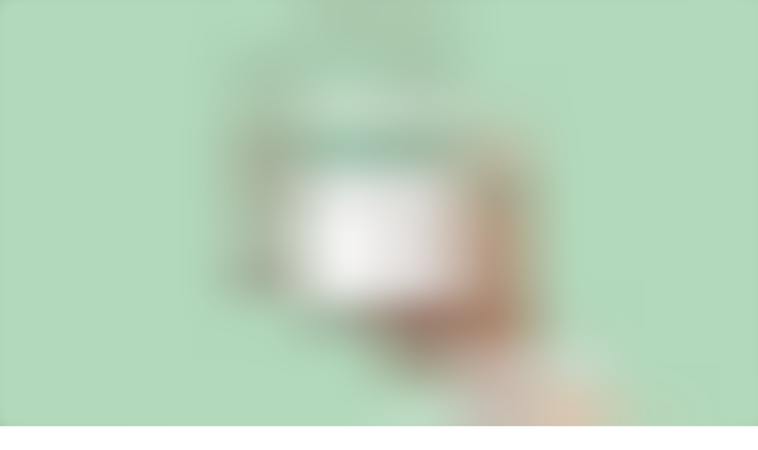

--- FILE ---
content_type: application/javascript; charset=UTF-8
request_url: https://www.systembolaget.se/_next/static/chunks/3964-eb3c532f206461ef.js
body_size: 2554
content:
"use strict";(self.webpackChunk_N_E=self.webpackChunk_N_E||[]).push([[3964],{83964:(e,l,t)=>{t.d(l,{y:()=>p});var s,r=t(37876),o=Object.defineProperty,i=Object.defineProperties,a=Object.getOwnPropertyDescriptors,n=Object.getOwnPropertySymbols,d=Object.prototype.hasOwnProperty,c=Object.prototype.propertyIsEnumerable,k=(e,l,t)=>l in e?o(e,l,{enumerable:!0,configurable:!0,writable:!0,value:t}):e[l]=t,h=(e,l)=>{for(var t in l||(l={}))d.call(l,t)&&k(e,t,l[t]);if(n)for(var t of n(l))c.call(l,t)&&k(e,t,l[t]);return e},x=(e,l)=>i(e,a(l)),m=(e,l)=>{var t={};for(var s in e)d.call(e,s)&&0>l.indexOf(s)&&(t[s]=e[s]);if(null!=e&&n)for(var s of n(e))0>l.indexOf(s)&&c.call(e,s)&&(t[s]=e[s]);return t};"undefined"==typeof document||document.getElementById("57358ef4b63bd55a7e39d8a08741e0707f6d963fa7f447fcff5161dc2d5e5b20")||((s=document.createElement("style")).id="57358ef4b63bd55a7e39d8a08741e0707f6d963fa7f447fcff5161dc2d5e5b20",s.textContent=".TasteClock_base_hxOG7qzk { flex-shrink: 0;}",document.head.prepend(s));var C=e=>"boolean"==typeof e?"".concat(e):0===e?"0":e,w=function(){for(var e,l,t=0,s="";t<arguments.length;)(e=arguments[t++])&&(l=function e(l){var t,s,r="";if("string"==typeof l||"number"==typeof l)r+=l;else if("object"==typeof l)if(Array.isArray(l))for(t=0;t<l.length;t++)l[t]&&(s=e(l[t]))&&(r&&(r+=" "),r+=s);else for(t in l)l[t]&&(r&&(r+=" "),r+=t);return r}(e))&&(s&&(s+=" "),s+=l);return s},g=((e,l)=>t=>{var s;if((null==l?void 0:l.variants)==null)return w(e,null==t?void 0:t.class,null==t?void 0:t.className);let{variants:r,defaultVariants:o}=l,i=Object.keys(r).map(e=>{let l=null==t?void 0:t[e],s=null==o?void 0:o[e];if(null===l)return null;let i=C(l)||C(s);return r[e][i]}),a=t&&Object.entries(t).reduce((e,l)=>{let[t,s]=l;return void 0===s||(e[t]=s),e},{});return w(e,i,null==l||null==(s=l.compoundVariants)?void 0:s.reduce((e,l)=>{let{class:t,className:s}=l;return Object.entries(m(l,["class","className"])).every(e=>{let[l,t]=e;return Array.isArray(t)?t.includes(h(h({},o),a)[l]):h(h({},o),a)[l]===t})?[...e,t,s]:e},[]),null==t?void 0:t.class,null==t?void 0:t.className)})("TasteClock_base_hxOG7qzk"),j={"taste-clock-0":e=>(0,r.jsxs)("svg",x(h({width:"30px",height:"31px",viewBox:"0 0 30 31","aria-labelledby":"title  desc",role:"img",xmlns:"http://www.w3.org/2000/svg",xmlnsXlink:"http://www.w3.org/1999/xlink"},e),{children:[(0,r.jsx)("title",{children:"Smakklocka"}),(0,r.jsx)("desc",{children:"0 av 12"}),(0,r.jsx)("g",{id:"Smakklockor-och-matsymboler",stroke:"none",strokeWidth:1,fillRule:"evenodd",children:(0,r.jsx)("g",{id:"Atoms-Smakklockor--&-Matsymboler",transform:"translate(-102.000000, -322.000000)",children:(0,r.jsx)("path",{d:"M102.12,337.76 C102.12,329.52 108.84,322.84 116.96,322.84 C125.2,322.84 131.88,329.52 131.88,337.76 C131.88,345.92 125.2,352.6 116.96,352.6 C108.84,352.6 102.12,345.92 102.12,337.76 Z M104.12,337.76 C104.12,344.88 109.92,350.68 116.96,350.68 C124.12,350.68 129.88,344.88 129.88,337.76 C129.88,330.56 124.12,324.76 116.96,324.76 C109.92,324.76 104.12,330.56 104.12,337.76 Z",id:0})})})]})),"taste-clock-1":e=>(0,r.jsxs)("svg",x(h({width:"30px",height:"31px",viewBox:"0 0 30 31","aria-labelledby":"title  desc",role:"img",xmlns:"http://www.w3.org/2000/svg",xmlnsXlink:"http://www.w3.org/1999/xlink"},e),{children:[(0,r.jsx)("title",{children:"Smakklocka"}),(0,r.jsx)("desc",{children:"1 av 12"}),(0,r.jsx)("g",{id:"Smakklockor-och-matsymboler",stroke:"none",strokeWidth:1,fillRule:"evenodd",children:(0,r.jsx)("g",{id:"Atoms-Smakklockor--&-Matsymboler",transform:"translate(-152.000000, -322.000000)",children:(0,r.jsx)("path",{d:"M172.4,328.36 L166.96,337.76 L166.96,326.88 C168.96,326.88 170.84,327.52 172.4,328.36 Z M152.12,337.76 C152.12,329.52 158.72,322.84 166.96,322.84 C175.16,322.84 181.88,329.52 181.88,337.76 C181.88,345.92 175.16,352.6 166.96,352.6 C158.72,352.6 152.12,345.92 152.12,337.76 Z M154.12,337.76 C154.12,344.88 159.92,350.68 166.96,350.68 C174.12,350.68 179.88,344.88 179.88,337.76 C179.88,330.56 174.12,324.76 166.96,324.76 C159.92,324.76 154.12,330.56 154.12,337.76 Z",id:1})})})]})),"taste-clock-2":e=>(0,r.jsxs)("svg",x(h({width:"30px",height:"31px",viewBox:"0 0 30 31","aria-labelledby":"title  desc",role:"img",xmlns:"http://www.w3.org/2000/svg",xmlnsXlink:"http://www.w3.org/1999/xlink"},e),{children:[(0,r.jsx)("title",{children:"Smakklocka"}),(0,r.jsx)("desc",{children:"2 av 12"}),(0,r.jsx)("g",{id:"Smakklockor-och-matsymboler",stroke:"none",strokeWidth:1,fillRule:"evenodd",children:(0,r.jsx)("g",{id:"Atoms-Smakklockor--&-Matsymboler",transform:"translate(-202.000000, -322.000000)",children:(0,r.jsx)("path",{d:"M216.96,337.76 L216.96,326.88 C221.92,326.88 225.16,330.16 226.36,332.32 L216.96,337.76 Z M202.12,337.76 C202.12,329.52 208.84,322.84 216.96,322.84 C225.2,322.84 231.88,329.52 231.88,337.76 C231.88,345.92 225.2,352.6 216.96,352.6 C208.84,352.6 202.12,345.92 202.12,337.76 Z M204.12,337.76 C204.12,344.88 209.92,350.68 216.96,350.68 C224.12,350.68 229.88,344.88 229.88,337.76 C229.88,330.56 224.12,324.76 216.96,324.76 C209.92,324.76 204.12,330.56 204.12,337.76 Z",id:2})})})]})),"taste-clock-3":e=>(0,r.jsxs)("svg",x(h({width:"30px",height:"31px",viewBox:"0 0 30 31","aria-labelledby":"title  desc",role:"img",xmlns:"http://www.w3.org/2000/svg",xmlnsXlink:"http://www.w3.org/1999/xlink"},e),{children:[(0,r.jsx)("title",{children:"Smakklocka"}),(0,r.jsx)("desc",{children:"3 av 12"}),(0,r.jsx)("g",{id:"Smakklockor-och-matsymboler",stroke:"none",strokeWidth:1,fillRule:"evenodd",children:(0,r.jsx)("g",{id:"Atoms-Smakklockor--&-Matsymboler",transform:"translate(-252.000000, -322.000000)",children:(0,r.jsx)("path",{d:"M266.96,337.76 L266.96,326.88 C273.56,326.88 277.8,332.56 277.8,337.76 L266.96,337.76 Z M252.12,337.76 C252.12,329.52 258.76,322.84 266.96,322.84 C275.2,322.84 281.88,329.52 281.88,337.76 C281.88,345.92 275.2,352.6 266.96,352.6 C258.76,352.6 252.12,345.92 252.12,337.76 Z M254.04,337.76 C254.04,344.88 259.8,350.68 266.96,350.68 C274.16,350.68 279.92,344.88 279.92,337.76 C279.92,330.56 274.16,324.76 266.96,324.76 C259.8,324.76 254.04,330.56 254.04,337.76 Z",id:3})})})]})),"taste-clock-4":e=>(0,r.jsxs)("svg",x(h({width:"30px",height:"31px",viewBox:"0 0 30 31","aria-labelledby":"title  desc",role:"img",xmlns:"http://www.w3.org/2000/svg",xmlnsXlink:"http://www.w3.org/1999/xlink"},e),{children:[(0,r.jsx)("title",{children:"Smakklocka"}),(0,r.jsx)("desc",{children:"4 av 12"}),(0,r.jsx)("g",{id:"Smakklockor-och-matsymboler",stroke:"none",strokeWidth:1,fillRule:"evenodd",children:(0,r.jsx)("g",{id:"Atoms-Smakklockor--&-Matsymboler",transform:"translate(-302.000000, -322.000000)",children:(0,r.jsx)("path",{d:"M327.8,337.76 C327.8,339.68 327.32,341.48 326.36,343.12 L317,337.76 L317,326.88 C323,326.88 327.8,332.04 327.8,337.76 Z M302.12,337.76 C302.12,329.52 308.76,322.84 316.96,322.84 C325.2,322.84 331.88,329.52 331.88,337.76 C331.88,345.92 325.2,352.6 316.96,352.6 C308.76,352.6 302.12,345.92 302.12,337.76 Z M304.04,337.76 C304.04,344.88 309.8,350.68 316.96,350.68 C324.16,350.68 329.92,344.88 329.92,337.76 C329.92,330.56 324.16,324.76 316.96,324.76 C309.8,324.76 304.04,330.56 304.04,337.76 Z",id:4})})})]})),"taste-clock-5":e=>(0,r.jsxs)("svg",x(h({width:"30px",height:"31px",viewBox:"0 0 30 31","aria-labelledby":"title  desc",role:"img",xmlns:"http://www.w3.org/2000/svg",xmlnsXlink:"http://www.w3.org/1999/xlink"},e),{children:[(0,r.jsx)("title",{children:"Smakklocka"}),(0,r.jsx)("desc",{children:"5 av 12"}),(0,r.jsx)("g",{id:"Smakklockor-och-matsymboler",stroke:"none",strokeWidth:1,fillRule:"evenodd",children:(0,r.jsx)("g",{id:"Atoms-Smakklockor--&-Matsymboler",transform:"translate(-352.000000, -322.000000)",children:(0,r.jsx)("path",{d:"M366.96,337.76 L366.96,326.92 C373.52,326.92 377.76,332.64 377.76,337.76 C377.76,341.56 375.64,345.16 372.4,347.12 L366.96,337.76 Z M352.12,337.76 C352.12,329.52 358.72,322.84 366.96,322.84 C375.16,322.84 381.88,329.52 381.88,337.76 C381.88,345.88 375.16,352.6 366.96,352.6 C358.72,352.6 352.12,345.88 352.12,337.76 Z M354.12,337.76 C354.12,344.84 359.8,350.64 366.96,350.64 C374.12,350.64 379.88,344.84 379.88,337.76 C379.88,330.56 374.12,324.8 366.96,324.8 C359.8,324.8 354.12,330.56 354.12,337.76 Z",id:5})})})]})),"taste-clock-6":e=>(0,r.jsxs)("svg",x(h({width:"30px",height:"31px",viewBox:"0 0 30 31","aria-labelledby":"title  desc",role:"img",xmlns:"http://www.w3.org/2000/svg",xmlnsXlink:"http://www.w3.org/1999/xlink"},e),{children:[(0,r.jsx)("title",{children:"Smakklocka"}),(0,r.jsx)("desc",{children:"6 av 12"}),(0,r.jsx)("g",{id:"Smakklockor-och-matsymboler",stroke:"none",strokeWidth:1,fillRule:"evenodd",children:(0,r.jsx)("g",{id:"Atoms-Smakklockor--&-Matsymboler",transform:"translate(-402.000000, -322.000000)",children:(0,r.jsx)("path",{d:"M416.96,326.88 C423.4,326.88 427.76,332.08 427.76,337.72 C427.76,343.64 422.96,348.72 416.96,348.56 L416.96,326.88 Z M402.12,337.72 C402.12,329.56 408.72,322.84 416.96,322.84 C425.16,322.84 431.88,329.56 431.88,337.72 C431.88,345.92 425.16,352.6 416.96,352.6 C408.72,352.6 402.12,345.92 402.12,337.72 Z M404.12,337.72 C404.12,344.88 409.92,350.64 416.96,350.64 C424.12,350.64 429.88,344.88 429.88,337.72 C429.88,330.6 424.12,324.84 416.96,324.84 C409.92,324.84 404.12,330.6 404.12,337.72 Z",id:6})})})]})),"taste-clock-7":e=>(0,r.jsxs)("svg",x(h({width:"30px",height:"31px",viewBox:"0 0 30 31","aria-labelledby":"title  desc",role:"img",xmlns:"http://www.w3.org/2000/svg",xmlnsXlink:"http://www.w3.org/1999/xlink"},e),{children:[(0,r.jsx)("title",{children:"Smakklocka"}),(0,r.jsx)("desc",{children:"7 av 12"}),(0,r.jsx)("g",{id:"Smakklockor-och-matsymboler",stroke:"none",strokeWidth:1,fillRule:"evenodd",children:(0,r.jsx)("g",{id:"Atoms-Smakklockor--&-Matsymboler",transform:"translate(-452.000000, -322.000000)",children:(0,r.jsx)("path",{d:"M466.96,337.76 L466.96,326.88 C471.68,326.88 477.84,330.4 477.84,337.76 C477.84,343.52 472.96,348.56 466.96,348.56 C465.04,348.56 463.16,348 461.64,347.08 L466.96,337.76 Z M452.12,337.76 C452.12,329.52 458.84,322.84 466.96,322.84 C475.2,322.84 481.88,329.52 481.88,337.76 C481.88,345.92 475.2,352.6 466.96,352.6 C458.84,352.6 452.12,345.92 452.12,337.76 Z M454.12,337.76 C454.12,344.88 459.92,350.68 466.96,350.68 C474.12,350.68 479.88,344.88 479.88,337.76 C479.88,330.56 474.12,324.76 466.96,324.76 C459.92,324.76 454.12,330.56 454.12,337.76 Z",id:7})})})]})),"taste-clock-8":e=>(0,r.jsxs)("svg",x(h({width:"30px",height:"31px",viewBox:"0 0 30 31","aria-labelledby":"title  desc",role:"img",xmlns:"http://www.w3.org/2000/svg",xmlnsXlink:"http://www.w3.org/1999/xlink"},e),{children:[(0,r.jsx)("title",{children:"Smakklocka"}),(0,r.jsx)("desc",{children:"8 av 12"}),(0,r.jsx)("g",{id:"Smakklockor-och-matsymboler",stroke:"none",strokeWidth:1,fillRule:"evenodd",children:(0,r.jsx)("g",{id:"Atoms-Smakklockor--&-Matsymboler",transform:"translate(-502.000000, -322.000000)",children:(0,r.jsx)("path",{d:"M516.96,337.76 L516.96,326.88 C521.2,326.88 527.8,330.08 527.8,337.76 C527.8,343.52 522.88,348.68 516.96,348.56 C513.08,348.56 509.48,346.44 507.6,343.12 L516.96,337.76 Z M502.12,337.76 C502.12,329.52 508.76,322.84 516.96,322.84 C525.2,322.84 531.88,329.52 531.88,337.76 C531.88,345.92 525.2,352.6 516.96,352.6 C508.76,352.6 502.12,345.92 502.12,337.76 Z M504.04,337.76 C504.04,344.88 509.8,350.68 516.96,350.68 C524.16,350.68 529.92,344.88 529.92,337.76 C529.92,330.56 524.16,324.76 516.96,324.76 C509.8,324.76 504.04,330.56 504.04,337.76 Z",id:8})})})]})),"taste-clock-9":e=>(0,r.jsxs)("svg",x(h({width:"30px",height:"31px",viewBox:"0 0 30 31","aria-labelledby":"title  desc",role:"img",xmlns:"http://www.w3.org/2000/svg",xmlnsXlink:"http://www.w3.org/1999/xlink"},e),{children:[(0,r.jsx)("title",{children:"Smakklocka"}),(0,r.jsx)("desc",{children:"9 av 12"}),(0,r.jsx)("g",{id:"Smakklockor-och-matsymboler",stroke:"none",strokeWidth:1,fillRule:"evenodd",children:(0,r.jsx)("g",{id:"Atoms-Smakklockor--&-Matsymboler",transform:"translate(-552.000000, -322.000000)",children:(0,r.jsx)("path",{d:"M567,337.76 L567,326.88 C571.24,326.88 577.8,330.04 577.8,337.76 C577.8,343.52 573.4,348.56 566.96,348.56 C560.56,348.56 556.16,343.6 556.16,337.76 L567,337.76 Z M552.12,337.76 C552.12,329.52 558.76,322.84 566.96,322.84 C575.2,322.84 581.88,329.52 581.88,337.76 C581.88,345.92 575.2,352.6 566.96,352.6 C558.76,352.6 552.12,345.92 552.12,337.76 Z M554.04,337.76 C554.04,344.88 559.8,350.68 566.96,350.68 C574.16,350.68 579.92,344.88 579.92,337.76 C579.92,330.56 574.16,324.76 566.96,324.76 C559.8,324.76 554.04,330.56 554.04,337.76 Z",id:9})})})]})),"taste-clock-10":e=>(0,r.jsxs)("svg",x(h({width:"30px",height:"31px",viewBox:"0 0 30 31","aria-labelledby":"title  desc",role:"img",xmlns:"http://www.w3.org/2000/svg",xmlnsXlink:"http://www.w3.org/1999/xlink"},e),{children:[(0,r.jsx)("title",{children:"Smakklocka"}),(0,r.jsx)("desc",{children:"10 av 12"}),(0,r.jsx)("g",{id:"Smakklockor-och-matsymboler",stroke:"none",strokeWidth:1,fillRule:"evenodd",children:(0,r.jsx)("g",{id:"Atoms-Smakklockor--&-Matsymboler",transform:"translate(-602.000000, -322.000000)",children:(0,r.jsx)("path",{d:"M602.12,337.76 C602.12,329.52 608.72,322.84 616.96,322.84 C625.16,322.84 631.88,329.52 631.88,337.76 C631.88,345.92 625.16,352.6 616.96,352.6 C608.72,352.6 602.12,345.92 602.12,337.76 Z M604.12,337.76 C604.12,344.88 609.8,350.68 616.96,350.68 C624.12,350.68 629.88,344.88 629.88,337.76 C629.88,330.56 624.12,324.76 616.96,324.76 C609.8,324.76 604.12,330.56 604.12,337.76 Z M627.76,337.76 C627.76,343.68 623.12,348.56 616.96,348.56 C611.04,348.56 606.12,343.68 606.12,337.76 C606.12,335.68 606.72,333.88 607.64,332.32 L616.96,337.76 L616.96,326.88 C623.12,326.88 627.76,332.04 627.76,337.76 Z",id:10})})})]})),"taste-clock-11":e=>(0,r.jsxs)("svg",x(h({width:"30px",height:"31px",viewBox:"0 0 30 31","aria-labelledby":"title  desc",role:"img",xmlns:"http://www.w3.org/2000/svg",xmlnsXlink:"http://www.w3.org/1999/xlink"},e),{children:[(0,r.jsx)("title",{children:"Smakklocka"}),(0,r.jsx)("desc",{children:"11 av 12"}),(0,r.jsx)("g",{id:"Smakklockor-och-matsymboler",stroke:"none",strokeWidth:1,fillRule:"evenodd",children:(0,r.jsx)("g",{id:"Atoms-Smakklockor--&-Matsymboler",transform:"translate(-652.000000, -322.000000)",children:(0,r.jsx)("path",{d:"M652.12,337.76 C652.12,329.52 658.72,322.84 666.96,322.84 C675.16,322.84 681.88,329.52 681.88,337.76 C681.88,345.92 675.16,352.6 666.96,352.6 C658.72,352.6 652.12,345.92 652.12,337.76 Z M654.12,337.76 C654.12,344.88 659.92,350.68 666.96,350.68 C674.12,350.68 679.88,344.88 679.88,337.76 C679.88,330.56 674.12,324.76 666.96,324.76 C659.92,324.76 654.12,330.56 654.12,337.76 Z M666.96,337.76 L666.96,326.88 C666.96,326.88 677.52,327.2 677.76,337.76 C677.88,343.8 672.76,348.56 666.96,348.56 C661.12,348.56 656.12,343.68 656.12,337.76 C656.12,333.84 658.28,330.28 661.56,328.36 L666.96,337.76 Z",id:11})})})]})),"taste-clock-12":e=>(0,r.jsxs)("svg",x(h({width:"30px",height:"31px",viewBox:"0 0 30 31","aria-labelledby":"title  desc",role:"img",xmlns:"http://www.w3.org/2000/svg",xmlnsXlink:"http://www.w3.org/1999/xlink"},e),{children:[(0,r.jsx)("title",{children:"Smakklocka"}),(0,r.jsx)("desc",{children:"12 av 12"}),(0,r.jsx)("g",{id:"Smakklockor-och-matsymboler",stroke:"none",strokeWidth:1,fillRule:"evenodd",children:(0,r.jsx)("g",{id:"Atoms-Smakklockor--&-Matsymboler",transform:"translate(-702.000000, -322.000000)",children:(0,r.jsx)("path",{d:"M702.12,337.76 C702.12,329.52 708.84,322.84 716.96,322.84 C725.2,322.84 731.88,329.52 731.88,337.76 C731.88,345.92 725.2,352.6 716.96,352.6 C708.84,352.6 702.12,345.92 702.12,337.76 Z M704.12,337.76 C704.12,344.88 709.92,350.68 716.96,350.68 C724.12,350.68 729.88,344.88 729.88,337.76 C729.88,330.56 724.12,324.76 716.96,324.76 C709.92,324.76 704.12,330.56 704.12,337.76 Z M706.16,337.76 C706.16,331.6 710.88,326.88 716.96,326.88 C723.08,326.88 727.76,331.6 727.76,337.76 C727.76,343.84 723.08,348.56 716.96,348.56 C710.88,348.56 706.16,343.84 706.16,337.76 Z",id:12})})})]}))},p=e=>{var{value:l,className:t}=e,s=m(e,["value","className"]);let o=j["taste-clock-".concat(l)];return o?(0,r.jsx)(o,h({className:g({className:t})},s)):null}}}]);

--- FILE ---
content_type: application/javascript; charset=UTF-8
request_url: https://www.systembolaget.se/_next/static/chunks/4333-e328afef368de95e.js
body_size: 2237
content:
"use strict";(self.webpackChunk_N_E=self.webpackChunk_N_E||[]).push([[4333],{34333:(r,e,t)=>{t.d(e,{A:()=>o});var n=t(14232),u=t(38806),a=t(56840);let i=n.use||(r=>{if("pending"===r.status)throw r;if("fulfilled"===r.status)return r.value;if("rejected"===r.status)throw r.reason;throw r.status="pending",r.then(e=>{r.status="fulfilled",r.value=e},e=>{r.status="rejected",r.reason=e}),r}),s={dedupe:!0};a.qv.defineProperty(a.BE,"defaultValue",{value:a.sb});let l=(0,a.qm)((r,e,t)=>{let{cache:l,compare:c,suspense:o,fallbackData:d,revalidateOnMount:g,revalidateIfStale:f,refreshInterval:b,refreshWhenHidden:E,refreshWhenOffline:R,keepPreviousData:h}=t,[V,T,w,C]=a.bZ.get(l),[L,O]=(0,a.lK)(r),k=(0,n.useRef)(!1),m=(0,n.useRef)(!1),p=(0,n.useRef)(L),v=(0,n.useRef)(e),_=(0,n.useRef)(t),y=()=>_.current.isVisible()&&_.current.isOnline(),[M,S,N,H]=(0,a.r9)(l,L),Z=(0,n.useRef)({}).current,A=(0,a.b0)(d)?t.fallback[L]:d,D=(r,e)=>{for(let t in Z)if("data"===t){if(!c(r[t],e[t])&&(!(0,a.b0)(r[t])||!c(x,e[t])))return!1}else if(e[t]!==r[t])return!1;return!0},F=(0,n.useMemo)(()=>{let r=!!L&&!!e&&((0,a.b0)(g)?!_.current.isPaused()&&!o&&(!!(0,a.b0)(f)||f):g),t=e=>{let t=(0,a.rL)(e);return(delete t._k,r)?{isValidating:!0,isLoading:!0,...t}:t},n=M(),u=H(),i=t(n),s=n===u?i:t(u),l=i;return[()=>{let r=t(M());return D(r,l)?(l.data=r.data,l.isLoading=r.isLoading,l.isValidating=r.isValidating,l.error=r.error,l):(l=r,r)},()=>s]},[l,L]),P=(0,u.useSyncExternalStore)((0,n.useCallback)(r=>N(L,(e,t)=>{D(t,e)||r()}),[l,L]),F[0],F[1]),I=!k.current,q=V[L]&&V[L].length>0,X=P.data,j=(0,a.b0)(X)?A:X,K=P.error,U=(0,n.useRef)(j),x=h?(0,a.b0)(X)?U.current:X:j,B=(!q||!!(0,a.b0)(K))&&(I&&!(0,a.b0)(g)?g:!_.current.isPaused()&&(o?!(0,a.b0)(j)&&f:(0,a.b0)(j)||f)),z=!!(L&&e&&I&&B),G=(0,a.b0)(P.isValidating)?z:P.isValidating,J=(0,a.b0)(P.isLoading)?z:P.isLoading,Q=(0,n.useCallback)(async r=>{let e,n,u=v.current;if(!L||!u||m.current||_.current.isPaused())return!1;let i=!0,s=r||{},l=!w[L]||!s.dedupe,o=()=>a.dO?!m.current&&L===p.current&&k.current:L===p.current,d={isValidating:!1,isLoading:!1},g=()=>{S(d)},f=()=>{let r=w[L];r&&r[1]===n&&delete w[L]},b={isValidating:!0};(0,a.b0)(M().data)&&(b.isLoading=!0);try{if(l&&(S(b),t.loadingTimeout&&(0,a.b0)(M().data)&&setTimeout(()=>{i&&o()&&_.current.onLoadingSlow(L,t)},t.loadingTimeout),w[L]=[u(O),(0,a.lg)()]),[e,n]=w[L],e=await e,l&&setTimeout(f,t.dedupingInterval),!w[L]||w[L][1]!==n)return l&&o()&&_.current.onDiscarded(L),!1;d.error=a.ZH;let r=T[L];if(!(0,a.b0)(r)&&(n<=r[0]||n<=r[1]||0===r[1]))return g(),l&&o()&&_.current.onDiscarded(L),!1;let s=M().data;d.data=c(s,e)?s:e,l&&o()&&_.current.onSuccess(e,L,t)}catch(t){f();let r=_.current,{shouldRetryOnError:e}=r;!r.isPaused()&&(d.error=t,l&&o()&&(r.onError(t,L,r),(!0===e||(0,a.Tn)(e)&&e(t))&&(!_.current.revalidateOnFocus||!_.current.revalidateOnReconnect||y())&&r.onErrorRetry(t,L,r,r=>{let e=V[L];e&&e[0]&&e[0](a.bu.ERROR_REVALIDATE_EVENT,r)},{retryCount:(s.retryCount||0)+1,dedupe:!0})))}return i=!1,g(),!0},[L,l]),W=(0,n.useCallback)((...r)=>(0,a.mF)(l,p.current,...r),[]);if((0,a.Es)(()=>{v.current=e,_.current=t,(0,a.b0)(X)||(U.current=X)}),(0,a.Es)(()=>{if(!L)return;let r=Q.bind(a.ZH,s),e=0,t=(0,a.aw)(L,V,(t,n={})=>{if(t==a.bu.FOCUS_EVENT){let t=Date.now();_.current.revalidateOnFocus&&t>e&&y()&&(e=t+_.current.focusThrottleInterval,r())}else if(t==a.bu.RECONNECT_EVENT)_.current.revalidateOnReconnect&&y()&&r();else if(t==a.bu.MUTATE_EVENT)return Q();else if(t==a.bu.ERROR_REVALIDATE_EVENT)return Q(n)});return m.current=!1,p.current=L,k.current=!0,S({_k:O}),B&&((0,a.b0)(j)||a.X3?r():(0,a.mf)(r)),()=>{m.current=!0,t()}},[L]),(0,a.Es)(()=>{let r;function e(){let e=(0,a.Tn)(b)?b(M().data):b;e&&-1!==r&&(r=setTimeout(t,e))}function t(){!M().error&&(E||_.current.isVisible())&&(R||_.current.isOnline())?Q(s).then(e):e()}return e(),()=>{r&&(clearTimeout(r),r=-1)}},[b,E,R,L]),(0,n.useDebugValue)(x),o&&(0,a.b0)(j)&&L){if(!a.dO&&a.X3)throw Error("Fallback data is required when using suspense in SSR.");v.current=e,_.current=t,m.current=!1;let r=C[L];if((0,a.b0)(r)||i(W(r)),(0,a.b0)(K)){let r=Q(s);(0,a.b0)(x)||(r.status="fulfilled",r.value=!0),i(r)}else throw K}return{mutate:W,get data(){return Z.data=!0,x},get error(){return Z.error=!0,K},get isValidating(){return Z.isValidating=!0,G},get isLoading(){return Z.isLoading=!0,J}}}),c=a.dO?r=>{r()}:n.startTransition,o=(0,a.Ht)(l,()=>(r,e,t={})=>{let{mutate:u}=(0,a.iX)(),i=(0,n.useRef)(r),s=(0,n.useRef)(e),l=(0,n.useRef)(t),o=(0,n.useRef)(0),[d,g,f]=(r=>{let[,e]=(0,n.useState)({}),t=(0,n.useRef)(!1),u=(0,n.useRef)(r),i=(0,n.useRef)({data:!1,error:!1,isValidating:!1}),s=(0,n.useCallback)(r=>{let n=!1,a=u.current;for(let e in r)a[e]!==r[e]&&(a[e]=r[e],i.current[e]&&(n=!0));n&&!t.current&&e({})},[]);return(0,a.Es)(()=>(t.current=!1,()=>{t.current=!0})),[u,i.current,s]})({data:a.ZH,error:a.ZH,isMutating:!1}),b=d.current,E=(0,n.useCallback)(async(r,e)=>{let[t,n]=(0,a.lK)(i.current);if(!s.current)throw Error("Can’t trigger the mutation: missing fetcher.");if(!t)throw Error("Can’t trigger the mutation: missing key.");let d=(0,a.rL)((0,a.rL)({populateCache:!1,throwOnError:!0},l.current),e),g=(0,a.lg)();o.current=g,f({isMutating:!0});try{let e=await u(t,s.current(n,{arg:r}),(0,a.rL)(d,{throwOnError:!0}));return o.current<=g&&(c(()=>f({data:e,isMutating:!1,error:void 0})),null==d.onSuccess||d.onSuccess.call(d,e,t,d)),e}catch(r){if(o.current<=g&&(c(()=>f({error:r,isMutating:!1})),null==d.onError||d.onError.call(d,r,t,d),d.throwOnError))throw r}},[]),R=(0,n.useCallback)(()=>{o.current=(0,a.lg)(),f({data:a.ZH,error:a.ZH,isMutating:!1})},[]);return(0,a.Es)(()=>{i.current=r,s.current=e,l.current=t}),{trigger:E,reset:R,get data(){return g.data=!0,b.data},get error(){return g.error=!0,b.error},get isMutating(){return g.isMutating=!0,b.isMutating}}})}}]);

--- FILE ---
content_type: application/javascript; charset=UTF-8
request_url: https://www.systembolaget.se/_next/static/chunks/4433-43c8c86aa4f57f58.js
body_size: 4865
content:
"use strict";(self.webpackChunk_N_E=self.webpackChunk_N_E||[]).push([[4433],{23219:(e,t,r)=>{r.d(t,{J:()=>s});var n=r(37876);r(14232);var l=r(21257),a=r(43224);function s(e){let{className:t,...r}=e;return(0,n.jsx)(a.b,{"data-slot":"label",className:(0,l.cn)("sans-200 text-foreground group-data-[disabled=true]:text-muted-foreground peer-disabled:text-muted-foreground flex items-center gap-2 select-none group-data-[disabled=true]:pointer-events-none peer-disabled:cursor-not-allowed",t),...r})}},26532:(e,t,r)=>{r.d(t,{Z:()=>o,m:()=>i});var n=r(37876);r(14232);var l=r(21257),a=r(72468),s=r(94678);function i(e){let{trigger:t,className:r,children:a,...i}=e;return(0,n.jsxs)(s.AM,{children:[(0,n.jsx)(s.Wv,{asChild:!0,children:t}),(0,n.jsxs)(s.hl,{className:(0,l.cn)("z-[100000001] flex max-w-80 flex-col gap-2",r),...i,children:[a,(0,n.jsx)(s.Rp,{className:"fill-popover"})]})]})}function o(e){let{text:t,xhtml:r,className:s}=e;return t?(0,n.jsx)("p",{className:(0,l.cn)("sans-200",s),children:t}):r?(0,n.jsx)(a.d,{className:(0,l.cn)("[&_p]:last:mb-0",s),html:r}):null}},32070:(e,t,r)=>{r.d(t,{A:()=>a});var n=r(37876),l=r(55913);function a(e){let{name:t,label:r,errorMessage:a,className:s,errorComponent:i,children:o}=e;return(0,n.jsxs)(l.eI,{name:t,error:!!a,className:s,children:[(null==r?void 0:r.label)&&(0,n.jsx)(l.cm,{...r}),o,null!=i?i:a&&(0,n.jsx)(l.oU,{text:a})]})}},46203:(e,t,r)=>{r.d(t,{l:()=>i});var n=r(37876);r(14232);var l=r(21257),a=r(81955),s=r(47489);function i(e){var t,r,i;let{className:o,error:u,placeholder:c,options:d,children:f,...m}=e;return(0,n.jsxs)("div",{className:(0,l.cn)((0,s.j)({error:u}),"focus-within:outline-ring focus-within:border-input-border relative focus-within:outline-2",o),children:[(0,n.jsxs)("select",{className:"[&_option]:bg-input [&_option]:text-foreground peer absolute top-0 right-0 bottom-0 left-0 cursor-pointer rounded-sm border-none opacity-0",...m,children:[c&&(0,n.jsx)("option",{value:"",children:c}),d.map((e,t)=>(0,n.jsx)("option",{value:e.value,children:e.label},"option:".concat(t)))]}),(0,n.jsxs)("div",{className:"flex w-full items-center justify-between gap-2 peer-open:[&_svg]:last:rotate-180",children:[null!=f?f:(0,n.jsx)("span",{className:"text-foreground truncate",children:null!=(i=null!=(r=null==(t=d.find(e=>e.value===m.value))?void 0:t.label)?r:c)?i:""}),(0,n.jsx)(a.D3,{className:"shrink-0 transition"})]})]})}},47489:(e,t,r)=>{r.d(t,{j:()=>a,p:()=>s});var n=r(37876);r(14232);var l=r(21257);let a=(0,r(47137).F)((0,l.cn)("sans-200 bg-input text-foreground border-1 border-input-border flex w-full min-w-0 rounded-sm px-4 py-3 transition-[color]","placeholder:text-muted-foreground","selection:bg-primary selection:text-primary-foreground","disabled:bg-muted disabled:text-muted-foreground disabled:pointer-events-none disabled:cursor-not-allowed","focus-visible:outline-ring focus-visible:outline-2"),{variants:{error:{true:"outline-destructive selection:text-destructive-foreground selection:bg-destructive focus-visible:selection:bg-primary focus-visible:selection:text-primary-foreground outline-2",false:"outline-transparent"}},defaultVariants:{error:!1}});function s(e){var t;let{type:r,className:s,error:i,...o}=e;return(0,n.jsx)("input",{type:r,id:null!=(t=o.id)?t:o.name,"data-slot":"input",className:(0,l.cn)(a({error:i}),{"[&::-webkit-search-cancel-button]:hidden [&::-webkit-search-cancel-button]:appearance-none [&::-webkit-search-decoration]:hidden [&::-webkit-search-decoration]:appearance-none [&::-webkit-search-results-button]:hidden [&::-webkit-search-results-button]:appearance-none [&::-webkit-search-results-decoration]:hidden [&::-webkit-search-results-decoration]:appearance-none":"search"===r,"file:text-foreground file:inline-flex file:border-0 file:bg-transparent":"file"===r},s),"aria-invalid":!!i,"aria-disabled":!!o.disabled,...o})}},51739:(e,t,r)=>{r.d(t,{Ay:()=>W,Xb:()=>k,nJ:()=>N,rl:()=>j,vP:()=>w});var n=r(37876),l=r(14232),a=r(55913),s=r(81955),i=r(47489),o=r(46203),u=r(34957),c=r(4319),d=r(32697),f=r(83583),m=r(26962),p=r(87021);let x="country_code_select_id",v=["se","no","other"],h={se:"Sverige",no:"Norge",other:"Annat land"},b={se:"+46",no:"+47",other:void 0},g=(e,t)=>{let r=t;switch(e){case"se":r.startsWith("0")?r=r.slice(1):r.startsWith("+46")&&(r=r.replace("+46",""));break;case"no":r.startsWith("0")?r=r.slice(1):r.startsWith("+47")&&(r=r.replace("+47",""))}return r};function j(e){return(0,l.useCallback)(t=>{switch(t){case"required":null==e||e(f.pA);break;case"invalid":null==e||e(f.Z8);break;default:null==e||e(void 0)}},[e])}function N(e){return(0,l.useMemo)(()=>{switch(e){case"se":case"no":return"Skriv g\xe4rna ditt mobilnummer h\xe4r. D\xe5 f\xe5r du ett sms n\xe4r din best\xe4llning finns att h\xe4mta eller \xe4r p\xe5 v\xe4g med hemleverans.";case"other":return"B\xf6rja med + eller 00 f\xf6ljt av landsnummer.";default:return}},[e])}let y=(0,u.vt)()((0,c.Zr)((e,t)=>({country:{},setPhoneNumber(t,r,n){e(e=>{var l;return{country:{...e.country,[t]:{...null!=(l=e.country[t])?l:{},[g(t,r)]:n}}}})},isValidated(e,r){var n;let l=null==(n=t().country)?void 0:n[e];return!!l&&!!l[g(e,r)]}}),{name:"systembolaget@phonenumbers",storage:(0,c.KU)(()=>sessionStorage)}));function k(){let e=y(),[t,r]=(0,l.useState)(!1),n=(0,l.useCallback)(async(t,n)=>{if(e.isValidated(t,n))return!0;r(!0);let l=null,a="other"===t?void 0:t;try{l=await d.F.ecommerce.v1.post("/getphonenumbervalidationinfo/",{phoneNumber:n.replace("+","00"),defaultRegion:a})}catch(e){(0,m.W)("Failed to validate phone number.")}finally{r(!1)}let s=!!(null==l?void 0:l.isValidNumber);return e.setPhoneNumber(t,n,s),s},[e]);return(0,l.useMemo)(()=>[n,t],[t,n])}function w(){let{isValidated:e}=y();return(0,l.useCallback)((t,r)=>e(t,r),[e])}function C(e,t){return(0,l.useMemo)(()=>{let r=b[t];return r?e.replace(r,""):e},[t,e])}function z(e,t){return(0,l.useCallback)((r,n)=>{if(r=r.trim()){let e=b[null!=n?n:t.value];e&&!r.startsWith(e)&&(r="".concat(e).concat(r.replace(/^0+/,"")))}e.onChange(r)},[e,t.value])}let _=e=>{let{inputRef:t,country:r,phoneNumber:s,validation:i}=e,u=C(s.value,r.value),c=z(s,r),d=(0,l.useCallback)(e=>{var n,l;r.onChange(e),c(u,e),(null==i?void 0:i.message)&&(null==(l=i.onError)||l.call(i)),null==(n=t.current)||n.focus()},[r,c,t,u,i]);return(0,n.jsx)(a.eI,{name:x,error:!!(null==i?void 0:i.message),className:"max-w-[130px]",children:(0,n.jsx)(a.Uz,{render:e=>{var t;return(0,n.jsx)(o.l,{value:r.value,onChange:e=>d(e.target.value),options:(null!=(t=r.options)?t:v).map(e=>{var t;return{value:e,label:"".concat(h[e]," ").concat(null!=(t=b[e])?t:"")}}),...e,children:"se"===r.value?(0,n.jsxs)("div",{className:"text-foreground flex items-center gap-2",children:[(0,n.jsx)(p.A,{name:h.se}),(0,n.jsx)("span",{children:b[r.value]})]}):"no"===r.value?(0,n.jsxs)("div",{className:"text-foreground flex items-center gap-2",children:[(0,n.jsx)(p.A,{name:h.no}),(0,n.jsx)("span",{children:b[r.value]})]}):null})}})})},F=(0,l.forwardRef)((e,t)=>{var r;let{country:o,phoneNumber:u,validation:c,...d}=e,f=C(u.value,o.value),{isValidated:m}=y(),[p,v]=k(),h=z(u,o),b=(0,l.useCallback)(async e=>{var t,r,n,l,a,s;(null==(t=e.relatedTarget)?void 0:t.id)!==x&&(f?m(o.value,u.value)?null==c||null==(n=c.onSuccess)||n.call(c):u.value.startsWith("+")||u.value.startsWith("00")?await p(o.value,u.value)?null==c||null==(s=c.onSuccess)||s.call(c):null==c||null==(a=c.onError)||a.call(c,"invalid"):null==c||null==(l=c.onError)||l.call(c,"invalid"):(null==c?void 0:c.required)&&(null==(r=c.onError)||r.call(c,"required")))},[f,m,o.value,u.value,c,p]);return(0,n.jsx)(a.eI,{name:null!=(r=d.name)?r:"phoneNumber",error:!!(null==c?void 0:c.message),children:(0,n.jsx)(a.Uz,{render:e=>(0,n.jsx)(i.p,{type:"tel",autoComplete:"tel",ref:t,value:f,onChange:e=>{var t;null==(t=d.onChange)||t.call(d,e),h(e.target.value)},onBlur:e=>{var t;null==(t=d.onBlur)||t.call(d,e),b(e)},disabled:v,...e}),suffix:m(o.value,u.value)?(0,n.jsx)(s.Nr,{className:"fill-bottle-700"}):null})})});function W(e){let{label:t,description:r,country:s,phoneNumber:i,validation:o,...u}=e,c=(0,l.useRef)(null);return(0,n.jsxs)(a.eI,{name:"phone",error:!!(null==o?void 0:o.message),children:[t&&(0,n.jsx)(a.cm,{label:t,helpText:r}),(0,n.jsxs)("div",{className:"flex w-full gap-4",children:[(0,n.jsx)(_,{inputRef:c,country:s,phoneNumber:i,validation:o}),(0,n.jsx)(F,{ref:c,country:s,phoneNumber:i,validation:o,...u})]}),(null==o?void 0:o.message)&&(0,n.jsx)(a.oU,{text:o.message})]})}F.displayName="PhoneNumberInputInput"},55913:(e,t,r)=>{r.d(t,{Uz:()=>x,Zs:()=>p,cm:()=>f,eI:()=>d,oU:()=>m});var n=r(37876),l=r(14232),a=r(21257),s=r(34379),i=r(81955),o=r(23219),u=r(26532);let c=l.createContext({});function d(e){let{children:t,className:r,...l}=e;return(0,n.jsx)("div",{className:(0,a.cn)("grid w-full gap-2",r),children:(0,n.jsx)(c.Provider,{value:l,children:t})})}function f(e){let{label:t,tooltipContent:r,helpText:a,isOptional:d}=e,f=l.useContext(c);return t.trim()?(0,n.jsxs)("div",{className:"grid",children:[(0,n.jsxs)(o.J,{htmlFor:f.name,children:[t,r&&(0,n.jsx)(u.m,{trigger:(0,n.jsx)(s.$,{variant:"secondary-ghost",size:"icon-md",text:"\xd6ppna och visa mer information",icon:(0,n.jsx)(i.CK,{className:"size-5"}),className:"-m-1 p-1"}),children:r}),d&&!a&&(0,n.jsx)("span",{className:"sans-175 ml-auto",children:"Frivillig"})]}),a&&(0,n.jsx)(n.Fragment,{children:d?(0,n.jsxs)("div",{className:"flex items-center justify-between gap-2",children:[(0,n.jsx)("span",{className:"sans-175 text-muted-foreground",children:a}),(0,n.jsx)("span",{className:"sans-175 text-foreground",children:"Frivillig"})]}):(0,n.jsx)("span",{className:"sans-175 text-muted-foreground",children:a})})]}):null}function m(e){let{text:t}=e,{error:r}=l.useContext(c);return r?(0,n.jsxs)("div",{className:"flex items-start gap-2",children:[(0,n.jsx)(i.oW,{className:"fill-destructive shrink-0"}),(0,n.jsx)("p",{className:"sans-200 text-destructive",children:t})]}):null}function p(e){let{onClick:t,className:r}=e;return(0,n.jsx)(s.$,{variant:"secondary-ghost",size:"icon-md",onClick:t,text:"T\xf6m f\xe4ltet",icon:(0,n.jsx)(i.US,{}),className:(0,a.cn)("absolute top-[5px] right-1 inline-flex",r)})}function x(e){let{icon:t,suffix:r,render:s}=e,i=l.useContext(c);return t||r?(0,n.jsxs)("div",{className:(0,a.cn)("relative w-full",{"[&_input]:pl-12":t,"[&>*]:first:absolute [&>*]:first:top-[13px] [&>*]:first:left-4":t,"[&>*]:last:absolute [&>*]:last:top-[13px] [&>*]:last:right-4":r}),children:[t,s(i),r]}):s(i)}},72468:(e,t,r)=>{r.d(t,{d:()=>a});var n=r(37876),l=r(21257);function a(e){let{html:t,className:r}=e;return(0,n.jsx)("div",{className:(0,l.cn)("sans-200 flex flex-col gap-2 text-black [&_a]:underline",r),dangerouslySetInnerHTML:{__html:t}})}},83583:(e,t,r)=>{r.d(t,{NZ:()=>a,QJ:()=>l,Z8:()=>o,lG:()=>s,pA:()=>u,qW:()=>n,zL:()=>i});let n="Felaktigt intervall",l="N\xe5got gick fel",a="Det h\xe4r f\xe4ltet \xe4r obligatoriskt",s="N\xe5got gick fel. V\xe4nligen f\xf6rs\xf6k igen. Skulle det fortfarande inte fungera, kontakta kundtj\xe4nst.",i="{0} f\xe5r max vara {1}",o="Telefonnumret inneh\xe5ller f\xf6r f\xe5 eller f\xf6r m\xe5nga siffror, f\xf6rs\xf6k igen",u="Fyll i ditt telefonnummer"},87021:(e,t,r)=>{r.d(t,{A:()=>a});var n=r(37876),l=r(18847);let a=r.n(l)()(()=>r.e(6350).then(r.bind(r,56350)),{loadableGenerated:{webpack:()=>[56350]},ssr:!1,loading:()=>(0,n.jsx)("div",{className:"h-3 w-5"})})},94678:(e,t,r)=>{r.d(t,{AM:()=>s,Rp:()=>u,Wv:()=>i,hl:()=>o});var n=r(37876);r(14232);var l=r(21257),a=r(78066);function s(e){let{...t}=e;return(0,n.jsx)(a.bL,{"data-slot":"popover",...t})}function i(e){let{...t}=e;return(0,n.jsx)(a.l9,{"data-slot":"popover-trigger",...t})}function o(e){let{className:t,align:r="center",sideOffset:s=4,...i}=e;return(0,n.jsx)(a.ZL,{children:(0,n.jsx)(a.UC,{"data-slot":"popover-content",align:r,sideOffset:s,className:(0,l.cn)("bg-popover text-popover-foreground data-[state=open]:animate-in data-[state=closed]:animate-out data-[state=closed]:fade-out-0 data-[state=open]:fade-in-0 data-[state=closed]:zoom-out-95 data-[state=open]:zoom-in-95 data-[side=bottom]:slide-in-from-top-2 data-[side=left]:slide-in-from-right-2 data-[side=right]:slide-in-from-left-2 data-[side=top]:slide-in-from-bottom-2 z-50 w-72 origin-(--radix-popover-content-transform-origin) self-stretch rounded-sm p-4 shadow-md outline-hidden",t),...i})})}function u(e){let{...t}=e;return(0,n.jsx)(a.i3,{"data-slot":"popover-arrow",...t})}},95860:(e,t,r)=>{r.d(t,{Sc:()=>x,_P:()=>v});var n=r(37876),l=r(14232),a=r(21257),s=r(82292),i=r(81955),o=r(23219),u=r(53977);function c(e,t){let{containerRef:r,addRipple:n,ripples:a}=(0,u.k)();return{containerRef:r,handleMouseDown:l.useCallback(r=>{e||"indeterminate"===t||n(r)},[e,t,n]),ripples:a}}function d(e){return(0,n.jsx)(n.Fragment,{children:e.map(e=>(0,n.jsx)(u.n,{x:e.x,y:e.y,size:e.size,dark:!0},e.id))})}let f=l.memo(function(e){let{type:t}=e;return"indeterminate"===t?(0,n.jsx)("div",{children:(0,n.jsx)(i.QG,{className:"size-5 fill-primary-foreground"})}):(0,n.jsx)(i.Nr,{className:"size-5 fill-primary-foreground"})});function m(e){let{...t}=e;return(0,n.jsx)("div",{className:"flex size-6 items-center justify-center",children:(0,n.jsx)("div",{className:(0,a.cn)("flex aspect-square size-5 shrink-0 items-center justify-center","rounded-xs border border-foreground bg-background","group-data-[state=checked]:border-2 group-data-[state=checked]:border-ring","group-data-[state=checked]:border-primary group-data-[state=checked]:bg-primary","group-data-[state=checked]:text-primary-foreground","group-data-[state=indeterminate]:border-primary group-data-[state=indeterminate]:bg-primary"),children:(0,n.jsx)(s.C1,{"data-slot":"checkbox-indicator",className:"flex items-center justify-center text-current transition-none",children:(0,n.jsx)(f,{type:t.checked})})})})}function p(e){let{label:t,suffix:r,disabled:l,id:s}=e;return(0,n.jsxs)(o.J,{className:(0,a.cn)("flex grow cursor-pointer justify-between gap-2 py-2",{"cursor-not-allowed opacity-50":l}),htmlFor:s,children:[t,"string"==typeof t&&r&&(0,n.jsx)("span",{className:"pr-1 sans-200 text-muted-foreground",children:r})]})}function x(e){let{className:t,label:r,...l}=e,{containerRef:i,handleMouseDown:u,ripples:f}=c(l.disabled,l.checked);return(0,n.jsxs)(n.Fragment,{children:[(0,n.jsx)(s.bL,{"data-slot":"checkbox",className:(0,a.cn)("group flex size-10 cursor-pointer","justify-center rounded-full","hover:bg-hover active:bg-active","focus-visible:outline-2 focus-visible:outline-ring","disabled:cursor-not-allowed","disabled:opacity-50",t),onMouseDown:u,...l,children:(0,n.jsxs)("div",{ref:i,className:(0,a.cn)("relative flex size-10 w-full items-center justify-center overflow-hidden rounded-full py-0 pr-0"),children:[(0,n.jsx)("div",{className:"flex flex-row",children:(0,n.jsx)(m,{...l})}),d(f)]})}),(0,n.jsx)(o.J,{htmlFor:l.id,className:"sr-only",children:r})]})}function v(e){let{className:t,label:r,suffix:l,...i}=e,{containerRef:o,handleMouseDown:u,ripples:f}=c(i.disabled,i.checked);return(0,n.jsxs)("div",{ref:o,className:(0,a.cn)("relative flex grow flex-row overflow-hidden rounded-sm hover:bg-hover active:bg-active","has-[>button:focus-visible]:outline-2 has-[>button:focus-visible]:outline-primary",{"hover:bg-transparent active:bg-transparent":"indeterminate"===i.checked||i.disabled},t),onMouseDown:u,children:[(0,n.jsx)(s.bL,{"data-slot":"checkbox",className:(0,a.cn)("group relative flex cursor-pointer flex-col py-2 pr-2","justify-center text-primary","focus-visible:outline-0","disabled:cursor-not-allowed","disabled:opacity-50"),...i,children:(0,n.jsx)("div",{className:(0,a.cn)("flex w-full items-center justify-between gap-2 pr-0"),children:(0,n.jsx)("div",{className:"flex flex-row gap-2",children:(0,n.jsx)(m,{...i})})})}),(0,n.jsx)(p,{label:r,suffix:l,disabled:i.disabled,id:i.id}),d(f)]})}}}]);

--- FILE ---
content_type: application/javascript; charset=UTF-8
request_url: https://www.systembolaget.se/_next/static/chunks/5546-d29401953a75a3d8.js
body_size: 12461
content:
"use strict";(self.webpackChunk_N_E=self.webpackChunk_N_E||[]).push([[5546],{3164:(e,l,t)=>{t.d(l,{A:()=>s});var n=t(12678),a=t(42466);let s={emitBlockClick:e=>{let l=e.url,t=e.heading;switch(e.contentType){case"LinkBlock":t=e.text,l=e.link;break;case"VideoBlock":t=e.title,l=e.videoUrl;break;case"LargeImageBlock":case"LargeVideoBlock":case"QuoteBlock":t=e.topHeading;break;case"BlockCollectionBlock":l=e.link}(0,a.Fj)({[n.ll]:n.ap,[n.ld]:t,[n.Gy]:l,[n.Ci]:0,[n.GO]:e.contentLinkId,[n.V0]:e.contentType})}}},4064:e=>{e.exports=function(e){let l=arguments.length>1&&void 0!==arguments[1]?arguments[1]:[],t=arguments.length>2&&void 0!==arguments[2]?arguments[2]:{},n=Object.entries(e).reduce((e,t)=>{let[n,a]=t;return l.includes(n)?{...e,[n]:null!=a?a:null}:e},t);for(let e of l)void 0===n[e]&&(n[e]=null);return n}},4859:(e,l,t)=>{t.d(l,{A:()=>r});var n=t(37876),a=t(14232),s=t(10218);let r=(0,a.memo)(function(e){let l=(0,a.useMemo)(()=>{var l;let t=[...null!=(l=e.linkItems)?l:[]];return e.readMoreLinkText&&e.readMoreUrl&&t.push({url:e.readMoreUrl,text:e.readMoreLinkText}),t},[e.linkItems,e.readMoreLinkText,e.readMoreUrl]);return(0,n.jsx)(s.A,{contentType:e.contentType,contentLinkId:e.contentLinkId,contentLinkGuid:e.contentLinkGuid,displayWidth:e.displayWidth,displayOptionName:e.displayOptionName,heading:e.heading,linkItems:l,labelForm:"corner"===e.labelForm||"drop"===e.labelForm?e.labelForm:void 0})})},10218:(e,l,t)=>{t.d(l,{A:()=>v});var n=t(37876),a=t(14232),s=t(48230),r=t.n(s),i=t(21257),o=t(3164),c=t(47030),d=t(20313);function m(e){var l,t;let{linkItems:a,color:s}=e;return(0,n.jsx)("div",{className:"flex flex-col items-center gap-3",children:1===a.length?(0,n.jsx)(d.Ay,{className:"text-".concat(s," pointer-events-none"),external:null==(l=a[0])?void 0:l.url.includes("http"),children:null==(t=a[0])?void 0:t.text}):a.map((e,l)=>(0,n.jsxs)(r(),{href:e.url,className:(0,d.R3)({className:"underline text-".concat(s)}),children:[e.text,e.url.includes("http")&&(0,n.jsx)(d.Nr,{})]},"scl-".concat(l,"-").concat(e.url)))})}function u(e){let l=(0,a.useMemo)(()=>"corner"===e.labelForm?"corner":"drop",[e.labelForm]),t=(0,a.useMemo)(()=>{var l,t;let n="string"==typeof e.colorTheme?JSON.parse(e.colorTheme):{};return{bg:null!=(l=null==n?void 0:n.background)?l:"#c7e5ce",color:null!=(t=null==n?void 0:n.color)?t:"#262626"}},[e.colorTheme]);return(0,n.jsxs)(n.Fragment,{children:[(0,n.jsx)("div",{className:"flex flex-shrink-0",children:(0,n.jsx)(c.A,{type:l,side:"top",fill:t.bg})}),(0,n.jsx)("div",{className:"flex w-full flex-1 flex-col items-center justify-center px-8 py-6",style:{backgroundColor:t.bg},children:(0,n.jsxs)("div",{className:"flex w-full max-w-[440px] flex-col gap-4",children:[(0,n.jsxs)("div",{className:"flex flex-col gap-1",children:[e.topHeading&&(0,n.jsx)("p",{className:"caption-175 overflow-hidden text-center text-ellipsis whitespace-nowrap",style:{color:t.color},children:e.topHeading}),(0,n.jsx)("p",{className:"monopol-350 text-center group-hover:underline group-active:underline",style:{color:t.color},children:e.heading})]}),e.text&&(0,n.jsx)("div",{className:"sans-200 text-center *:last:m-0",style:{color:t.color},dangerouslySetInnerHTML:{__html:e.text}}),e.linkItems&&e.linkItems.length>0&&(0,n.jsx)(m,{linkItems:e.linkItems,color:t.color})]})}),(0,n.jsx)("div",{className:"flex flex-shrink-0",children:(0,n.jsx)(c.A,{type:l,side:"bottom",fill:t.bg})})]})}var x=t(42466),p=t(12678),f=t(59169),g=t(48559);let h=function(e){let l=(0,a.useRef)(null),[t,n]=(0,a.useState)(!1),s=(0,a.useCallback)(()=>{!t&&(0,f.DP)(null==l?void 0:l.current)&&((0,x.Fj)((0,x.uD)(p.uP,p.yz,p.pM,e)),n(!0))},[e,l,t]);return(0,g.A)("scroll",s),(0,a.useEffect)(()=>{s()},[]),l};function v(e){let l=h(e.heading),t=(0,a.useMemo)(()=>{var l,t;return 0===(null!=(l=e.linkItems)?l:[]).length&&e.url&&e.linkText?[{url:e.url,text:e.linkText}]:null!=(t=e.linkItems)?t:[]},[e.linkItems,e.linkText,e.url]);return(0,n.jsx)("div",{className:(0,i.cn)("sb-full",{"sb-half":"half"===e.displayOptionName,"sb-quarter":"quarter"===e.displayOptionName}),children:(0,n.jsx)("div",{ref:l,className:"relative flex h-full min-h-[348px] w-full flex-col",children:1===t.length&&t[0]?(0,n.jsx)(r(),{href:t[0].url,onClick:()=>{o.A.emitBlockClick(e)},className:"group focus-visible:outline-ring flex h-full w-full cursor-pointer flex-col hover:no-underline active:no-underline",children:(0,n.jsx)(u,{...e,linkItems:t})}):(0,n.jsx)(u,{...e,linkItems:t})})})}},17371:(e,l,t)=>{t.d(l,{A:()=>a});var n=t(37876);function a(e){let{width:l,height:t,direction:a,fill:s}=e;return(0,n.jsx)("div",{style:{width:"".concat(l,"px"),borderLeft:"calc(".concat(l,"px / 2) solid transparent"),borderRight:"calc(".concat(l,"px / 2) solid transparent"),borderTop:"bottom"===a?"calc(".concat(t,"px / 2) solid ").concat(null!=s?s:"#fff"):"none",borderBottom:"top"===a?"calc(".concat(t,"px / 2) solid ").concat(null!=s?s:"#fff"):"none"}})}},18881:(e,l,t)=>{t.d(l,{A:()=>x});var n=t(37876),a=t(14232),s=t(48230),r=t.n(s),i=t(81955),o=t(21257),c=t(3164),d=t(99233);function m(e){let{image:l,text:t,link:s}=e,r=(0,a.useMemo)(()=>{try{var e;let t=null==(e=JSON.parse(null!=l?l:""))?void 0:e.value;if(!t)return null;let[,n]=t.split("/LinkBlock/");return"/images/link-block/".concat(n)}catch(e){return null}},[l]);return(0,n.jsxs)(n.Fragment,{children:[(0,n.jsxs)("div",{className:"flex items-center gap-3",children:[r&&(0,n.jsx)(d.A,{src:r,alt:null!=t?t:"",width:56,height:50,className:"h-[44px] object-contain md:h-[50px]"}),(0,n.jsx)("p",{className:"sans-200 md:sans-225 group-hover:underline",children:t})]}),s&&(0,n.jsx)(i.vK,{className:"fill-muted-foreground"})]})}let u=(0,o.cn)("flex min-h-[68px] gap-4 items-center justify-between rounded-sm border-1 border-black/10 py-3 px-2 md:px-4 transition hover:shadow md:min-h-[72px]"),x=(0,a.memo)(function(e){return e.text?e.link?(0,n.jsx)(n.Fragment,{children:(0,n.jsx)(r(),{href:e.link,"aria-label":"L\xe4nk till ".concat(e.text),onClick:()=>c.A.emitBlockClick(e),className:(0,o.cn)(u,"focus-visible:outline-ring group active:scale-99"),children:(0,n.jsx)(m,{...e})})}):(0,n.jsx)("div",{className:u,children:(0,n.jsx)(m,{...e})}):null})},22776:(e,l,t)=>{t.d(l,{A:()=>c});var n=t(37876),a=t(48230),s=t.n(a),r=t(81955),i=t(3164),o=t(20313);function c(e){return e.link?(0,n.jsxs)(s(),{href:e.link,className:(0,o.R3)({className:"shrink-0 no-underline"}),onClick:()=>i.A.emitBlockClick(e),children:[e.linkText,(0,n.jsx)(r.vK,{className:"-mr-2 size-6"})]}):null}},23997:(e,l,t)=>{t.d(l,{A:()=>s});var n=t(37876),a=t(21257);function s(e){var l,t;return(0,n.jsxs)("div",{className:(0,a.cn)("sb-full mt-".concat(null!=(l=e.mt)?l:0," mb-").concat(null!=(t=e.mb)?t:4," gap-2"),{"sb-quarter":"quarter"===e.displayOptionName,"sb-half":"half"===e.displayOptionName}),children:[e.topHeading&&(0,n.jsx)("p",{className:"caption-200 md:caption-225 text-center",children:e.topHeading}),(0,n.jsx)("h1",{className:"monopol-500 md:monopol-700 text-center",children:e.text})]})}},25954:(e,l,t)=>{t.d(l,{A:()=>g});var n=t(37876),a=t(57600),s=t(14232),r=t(54587),i=t.n(r),o=t(48230),c=t.n(o),d=t(66885),m=t(21257),u=t(53592),x=t(98840),p=t(87021);function f(e){let{product:l,onClick:t}=e,a=(0,u.y1)(l.price),{image:r}=(0,d.A)(l,"200"),o=(0,s.useMemo)(()=>{let e=[l.categoryLevel1?(0,x.A)(l.categoryLevel1):"vara","".concat((0,x.A)(l.productNameBold),"-").concat(l.productNumber)];return"/produkt/".concat(e.join("/"))},[l.categoryLevel1,l.productNameBold,l.productNumber]),f=(0,s.useMemo)(()=>{if((null==l?void 0:l.productNameThin)||(null==l?void 0:l.vintage))return(null==l?void 0:l.vintage)?(null==l?void 0:l.productNameThin)?"".concat(null==l?void 0:l.productNameThin,", ").concat(l.vintage):l.vintage:l.productNameThin},[null==l?void 0:l.productNameThin,null==l?void 0:l.vintage]);return(0,n.jsxs)(c(),{href:o,onClick:()=>{null==t||t(o)},className:(0,m.cn)("group flex w-full min-w-0 flex-col gap-3 rounded-sm bg-white p-5","focus-visible:outline-ring focus-visible:-outline-offset-2","hover:bg-white/65 hover:transition-colors active:scale-[0.99] active:bg-white/65 active:transition"),children:[(0,n.jsx)("p",{className:"caption-175 flex-shrink-0 overflow-hidden text-ellipsis whitespace-nowrap text-black",children:l.customCategoryTitle}),(0,n.jsx)("div",{className:"flex h-[168px] w-full flex-col items-center",children:(null==r?void 0:r.src)&&(0,n.jsx)(i(),{...r,width:200,height:168,className:"h-[168px] w-[200px] object-contain"})}),(0,n.jsxs)("div",{className:"flex grow flex-col justify-between gap-6",children:[(0,n.jsxs)("div",{className:"flex flex-col",children:[(0,n.jsx)("p",{className:"monopol-275 text-black group-hover:underline group-active:underline",children:l.productNameBold}),(0,n.jsx)("p",{className:"sans-175 text-black",children:f})]}),(0,n.jsxs)("div",{className:"flex items-end justify-between gap-3",children:[(0,n.jsxs)("div",{className:"flex items-center gap-1",children:[(0,n.jsx)("div",{className:"hidden h-6 w-6 items-center justify-center not-empty:flex",children:(0,n.jsx)(p.A,{name:l.country})}),(0,n.jsx)("p",{className:"sans-175 text-black",children:l.country})]}),(0,n.jsx)("p",{className:"monopol-300 text-black","aria-label":"".concat(l.price," kronor"),children:a})]})]})]})}function g(e){let{products:l,onClickTile:t}=e;return(0,n.jsxs)(n.Fragment,{children:[(0,n.jsx)("div",{className:"flex w-full md:hidden",children:(0,n.jsx)(a.A,{items:l,component:e=>(0,n.jsx)(f,{product:e,onClick:t})})}),(0,n.jsx)("div",{className:"hidden gap-4 md:grid md:grid-cols-2 lg:grid-cols-4",children:l.map((e,l)=>(0,n.jsx)(f,{product:e,onClick:t},"productModuleTile:".concat(e.productId,":").concat(l)))})]})}},27801:(e,l,t)=>{t.d(l,{A:()=>x});var n=t(37876),a=t(14232),s=t(48230),r=t.n(s),i=t(21257),o=t(3164),c=t(81955),d=t(71771),m=t(99233);function u(e){var l,t,s;let[r,o]=(0,a.useState)(!0),u=(0,d.A)(null==e?void 0:e.image),x=(0,a.useMemo)(()=>"quarter"===e.displayOptionName,[e.displayOptionName]),p=(0,a.useMemo)(()=>"half"===e.displayOptionName,[e.displayOptionName]),f=(0,a.useMemo)(()=>{var l;return null==(l=e.url)?void 0:l.includes("http")},[e.url]);return(0,n.jsxs)(n.Fragment,{children:[(0,n.jsx)("div",{className:(0,i.cn)("relative flex h-[200px] w-full shrink-0 overflow-hidden bg-transparent transition-opacity group-hover:opacity-85 md:h-auto md:w-1/2",{"h-auto w-[100px] md:h-[208px] md:w-full":x,"bg-gray-300":!(null==(l=e.image)?void 0:l.url)||!r}),children:(null==(t=e.image)?void 0:t.url)&&(0,n.jsx)(m.A,{src:e.image.url,alt:null!=(s=e.image.alt)?s:"",blurDataURL:e.image.blurDataURL,sizes:x?"(min-width: 768px) 50vw, (min-width: 1448px) 362px, 100px":p?"(min-width: 768px) 50vw, (min-width: 1448px) 362px, 100vw":"(min-width: 768px) 50vw, (min-width: 1448px) 724px, 100vw",fill:!0,className:"object-cover transition group-hover:scale-[1.05]",style:{objectPosition:u},onError:()=>o(!1),hidden:!r})}),(0,n.jsxs)("div",{className:(0,i.cn)("flex w-full grow flex-col pt-4 pr-5 pb-5 pl-5 md:w-1/2",{"w-[calc(100%-100px)] pr-4 pl-4 md:w-full md:pr-5 md:pl-5":x}),children:[(0,n.jsx)("p",{className:"caption-175 w-full shrink-0 [font-weight:500] text-black uppercase",children:null==e?void 0:e.topHeading}),(0,n.jsxs)("div",{className:(0,i.cn)("flex grow flex-col justify-between",{"flex-row md:flex-col":x}),children:[(0,n.jsx)("p",{className:(0,i.cn)("monopol-300 lg:monopol-350 transition group-hover:underline active:underline",{"monopol-275 lg:monopol-300":x}),children:null==e?void 0:e.heading}),f&&(0,n.jsx)("div",{className:(0,i.cn)("flex h-6 w-full items-end justify-end",{"h-full w-6 flex-col md:h-6 md:w-full md:flex-row":x}),children:(0,n.jsx)(c.pT,{className:"fill-black/65"})})]})]})]})}function x(e){let l=(0,a.useMemo)(()=>"quarter"===e.displayOptionName,[e.displayOptionName]);return(0,n.jsx)("div",{className:(0,i.cn)({"sb-full":!e.displayOptionName||"full"===e.displayOptionName,"sb-quarter":"quarter"===e.displayOptionName,"sb-half":"half"===e.displayOptionName}),children:(0,n.jsx)("div",{className:(0,i.cn)("flex h-full min-h-[348px] w-full items-center",{"min-h-[104px] md:min-h-[348px]":l}),children:e.url?(0,n.jsx)(r(),{href:e.url,onClick:()=>o.A.emitBlockClick(e),className:(0,i.cn)("focus-visible:outline-ring group flex h-full w-full flex-col overflow-hidden rounded-sm bg-white hover:bg-white/65 active:h-[calc(100%-4px)] active:w-[calc(100%-4px)] md:flex-row",{"flex-row md:flex-col":l}),children:(0,n.jsx)(u,{...e})}):(0,n.jsx)("div",{className:(0,i.cn)("flex h-full w-full flex-col overflow-hidden rounded-sm bg-white md:flex-row",{"flex-row md:flex-col":l}),children:(0,n.jsx)(u,{...e})})})})}},29942:(e,l,t)=>{t.d(l,{A:()=>h});var n=t(37876),a=t(14232),s=t(21257),r=t(4064),i=t.n(r),o=t(48230),c=t.n(o),d=t(3164),m=t(72468);function u(e){var l;return(0,n.jsxs)(n.Fragment,{children:[e.topHeading&&(0,n.jsx)("p",{className:"caption-175 mb-1 text-center uppercase",children:e.topHeading}),(0,n.jsx)("p",{className:"monopol-400 lg:monopol-500 text-center",children:e.heading}),e.preambleShort&&(0,n.jsx)("p",{className:"sans-200 mt-8 text-center lg:mt-6",children:e.preambleShort}),e.preamble&&(0,n.jsx)(m.d,{html:e.preamble,className:"mt-8 text-center lg:mt-6 [&_p]:m-0"}),e.readMoreUrl&&e.readMoreLinkText&&(0,n.jsx)("p",{className:"sans-strong-175 mt-8 border-b-1 text-center group-hover:border-b-transparent group-active:border-b-0 group-active:outline-0 border-b-".concat(null!=(l=e.color)?l:"black"," group-focus-visible:outline-ring group-focus-visible:outline-offset-1 focus-visible:border-b-0"),children:e.readMoreLinkText})]})}let x=function(e){return e.readMoreUrl?(0,n.jsx)(c(),{href:e.readMoreUrl,className:"group flex w-full max-w-[400px] flex-col items-center hover:no-underline focus-visible:shadow-none",onClick:()=>d.A.emitBlockClick(e),children:(0,n.jsx)(u,{...e})}):(0,n.jsx)("div",{className:"flex w-full max-w-[400px] flex-col items-center",children:(0,n.jsx)(u,{...e})})};var p=t(99233);let f=(0,a.memo)(function(e){var l;let{heading:t,media:a}=e;return(null==a?void 0:a.url)?(0,n.jsx)(p.A,{src:a.url,alt:null!=(l=a.alt)?l:"",blurDataURL:a.blurDataURL,sizes:"100vw",className:"object-contain",fill:!0}):null}),g=function(e){let{colorTheme:l,...t}=e,r=i()(t,["media","blockMedia","blockMediaAlignment","loop","autoplay"]),o=i()(t,["topHeading","heading","preamble","preambleShort","readMoreLinkText","readMoreUrl"]),c=(0,a.useMemo)(()=>"string"==typeof l?JSON.parse(l):{},[l]),d=(0,a.useMemo)(()=>{var e,l;return(null==(e=r.media)?void 0:e.json)?{media:r.media,loop:!!r.loop,autoplay:!!r.autoplay}:(null==(l=r.media)?void 0:l.url)?r:"string"==typeof r.media?{media:{url:r.media,alt:t.heading}}:r.blockMedia?{media:{url:r.blockMedia,alt:t.heading}}:null},[t.heading,r]);return(0,n.jsx)("div",{className:(0,s.cn)("sb-full",{"sb-half":"half"===t.displayOptionName,"sb-quarter":"quarter"===t.displayOptionName}),children:(0,n.jsx)("div",{className:"flex w-full items-center px-6 py-8 lg:min-h-[470px] lg:px-0 lg:py-16",style:{backgroundColor:"color"===c.type?c.value:"transparent",backgroundImage:"image"===c.type?"url(".concat(c.value,")"):void 0},children:(0,n.jsxs)("div",{className:(0,s.cn)("flex flex-col items-center lg:flex-row-reverse",{"lg:flex-row":"left"===r.blockMediaAlignment}),children:[(0,n.jsx)("div",{className:"relative mb-6 flex h-[180px] w-full flex-col items-center justify-center lg:mb-0 lg:h-[270px]",children:d&&(0,n.jsx)(f,{heading:t.heading,...d})}),(0,n.jsx)("div",{className:"flex w-full flex-col items-center justify-center",children:(0,n.jsx)(x,{color:null==c?void 0:c.textColor,...o})})]})})})},h=function(e){var l;return(0,n.jsx)(g,{heading:e.quote,preambleShort:e.quoteGiver,media:null==(l=e.blockImage)?void 0:l.url,...e})}},30343:(e,l,t)=>{t.d(l,{A:()=>s});var n=t(37876),a=t(15855);function s(e){let{width:l,fill:t}=e;return(0,n.jsx)("div",{className:"w-full bg-cover bg-no-repeat [background-position-x:center] [background-position-y:top]",style:{height:"calc(".concat(l,"px * 0.08125)"),backgroundImage:"url(data:image/svg+xml;base64,".concat((0,a.I)('<svg xmlns="http://www.w3.org/2000/svg" viewBox="0 0 1440 117" fill="none" width="1440" height="117"><path fill-rule="evenodd" clip-rule="evenodd" d="M0 0C0 37.0373 278.654 117.001 720 117.001C1161.35 117.001 1440 30.4208 1440 0H0Z" fill="'.concat(null!=t?t:"#fff",'" /></svg>')),")")}})}},47030:(e,l,t)=>{t.d(l,{A:()=>r});var n=t(37876);t(14232);var a=t(21257),s=t(15855);function r(e){var l,t,r,i,o,c,d,m,u;let{side:x,type:p,className:f,...g}=e,h=null!=(l=g.fill)?l:"#fff",v="left"===x||"right"===x,b="top"===x||"bottom"===x;switch(p){case"corner":return(0,n.jsx)("div",{className:(0,a.cn)("flex size-full text-transparent",{"my-[14px] w-[14px] border-y-[16px]":v,"mx-[14px] h-[14px] border-x-[16px]":b,"border-b-[16px]":"top"===x,"border-l-[16px]":"right"===x,"border-t-[16px]":"bottom"===x,"border-r-[16px]":"left"===x},f),style:{borderBottomColor:"top"===x?null!=(t=g.fill)?t:"transparent":void 0,borderLeftColor:"right"===x?null!=(r=g.fill)?r:"transparent":void 0,borderTopColor:"bottom"===x?null!=(i=g.fill)?i:"transparent":void 0,borderRightColor:"left"===x?null!=(o=g.fill)?o:"transparent":void 0}});case"drop":return(0,n.jsxs)(n.Fragment,{children:[(0,n.jsx)("div",{className:(0,a.cn)("flex grow",f),style:{backgroundColor:null!=(c=g.fill)?c:"#ffffff"}}),(0,n.jsx)("div",{className:(0,a.cn)("flex h-4 w-[76px] shrink-0 bg-contain bg-center bg-no-repeat",{"h-[76px] w-4":v},f),style:{backgroundImage:'url("data:image/svg+xml;base64,'.concat(null!=(d=(0,s.I)((e=>{let{side:l,fill:t}=e;switch(l){case"bottom":return'<svg width="76" height="16" viewBox="0 0 76 16" fill="'.concat(t,'" xmlns="http://www.w3.org/2000/svg"><g transform="rotate(-180, 38, 8)"><path d="M17.2981 8.31177C11.1926 2.86931 5.87579 2.04996e-07 1.1822 0L8.74942e-07 0L0 16L76 16V3.39884e-06L74.755 3.21335e-06C70.0622 3.00839e-06 64.7454 2.86931 58.6406 8.3052C53.0027 13.4869 44.6916 16 37.9686 16C31.2464 16 22.9352 13.4869 17.2981 8.31177Z" /></g></svg>');case"left":return'<svg width="16" height="76" viewBox="0 0 16 76" fill="'.concat(t,'" xmlns="http://www.w3.org/2000/svg"><g transform="rotate(-90, 38, 38)"><path d="M17.2981 8.31177C11.1926 2.86931 5.87579 2.04996e-07 1.1822 0L8.74942e-07 0L0 16L76 16V3.39884e-06L74.755 3.21335e-06C70.0622 3.00839e-06 64.7454 2.86931 58.6406 8.3052C53.0027 13.4869 44.6916 16 37.9686 16C31.2464 16 22.9352 13.4869 17.2981 8.31177Z" /></g></svg>');case"right":return'<svg width="16" height="76" viewBox="0 0 16 76" fill="'.concat(t,'" xmlns="http://www.w3.org/2000/svg"><g transform="rotate(90, 38, 38)"><path d="M17.2981 8.31177C11.1926 2.86931 5.87579 2.04996e-07 1.1822 0L8.74942e-07 0L0 16L76 16V3.39884e-06L74.755 3.21335e-06C70.0622 3.00839e-06 64.7454 2.86931 58.6406 8.3052C53.0027 13.4869 44.6916 16 37.9686 16C31.2464 16 22.9352 13.4869 17.2981 8.31177Z" /></g></svg>');case"top":return'<svg width="76" height="16" viewBox="0 0 76 16" fill="'.concat(t,'" xmlns="http://www.w3.org/2000/svg"><path d="M17.2981 8.31177C11.1926 2.86931 5.87579 2.04996e-07 1.1822 0L8.74942e-07 0L0 16L76 16V3.39884e-06L74.755 3.21335e-06C70.0622 3.00839e-06 64.7454 2.86931 58.6406 8.3052C53.0027 13.4869 44.6916 16 37.9686 16C31.2464 16 22.9352 13.4869 17.2981 8.31177Z" /></svg>')}})({side:x,fill:h})))?d:"",'")')}}),(0,n.jsx)("div",{className:(0,a.cn)("flex grow",f),style:{backgroundColor:null!=(m=g.fill)?m:"#ffffff"}})]});case"hill":return(0,n.jsx)("div",{className:(0,a.cn)("flex h-16 w-full bg-contain [background-position:-1px] bg-no-repeat md:h-8 lg:h-[78px] lg:bg-cover",{"h-full w-16 md:w-8 lg:w-[78px]":v,"[background-position:center_bottom_-1px]":"top"===x,"[background-position:left_-1px_center]":"right"===x,"[background-position:center_top_-1px]":"bottom"===x,"[background-position:right_-1px_center]":"left"===x}),style:{backgroundImage:'url("data:image/svg+xml;base64,'.concat(null!=(u=(0,s.I)((e=>{let{side:l,fill:t}=e;switch(l){case"bottom":return'<svg width="313" height="65" viewBox="0 0 313 65" fill="'.concat(t,'" xmlns="http://www.w3.org/2000/svg"><g transform="rotate(-180, 156.5, 32.5)"><path fill-rule="evenodd" clip-rule="evenodd" d="M0.000488281 64H12.691C31.0397 64 51.8248 52.5228 75.6933 30.7529C97.7304 10.0524 130.221 0 156.5 0C182.783 0 215.273 10.0524 237.314 30.7792C261.179 52.5228 281.964 64 300.309 64H313V65L0.000488281 65V64Z" /></g></svg>');case"left":return'<svg width="65" height="313" viewBox="0 0 65 313" fill="'.concat(t,'" xmlns="http://www.w3.org/2000/svg"><g transform="rotate(-90, 156.5, 156.5)"><path fill-rule="evenodd" clip-rule="evenodd" d="M0.000488281 64H12.691C31.0397 64 51.8248 52.5228 75.6933 30.7529C97.7304 10.0524 130.221 0 156.5 0C182.783 0 215.273 10.0524 237.314 30.7792C261.179 52.5228 281.964 64 300.309 64H313V65L0.000488281 65V64Z" /></g></svg>');case"right":return'<svg width="65" height="313" viewBox="0 0 65 313" fill="'.concat(t,'" xmlns="http://www.w3.org/2000/svg"><g transform="rotate(90, 156.5, 156.5)"><path fill-rule="evenodd" clip-rule="evenodd" d="M0.000488281 64H12.691C31.0397 64 51.8248 52.5228 75.6933 30.7529C97.7304 10.0524 130.221 0 156.5 0C182.783 0 215.273 10.0524 237.314 30.7792C261.179 52.5228 281.964 64 300.309 64H313V65L0.000488281 65V64Z" /></g></svg>');case"top":return'<svg width="313" height="65" viewBox="0 0 313 65" fill="'.concat(t,'" xmlns="http://www.w3.org/2000/svg"><path fill-rule="evenodd" clip-rule="evenodd" d="M0.000488281 64H12.691C31.0397 64 51.8248 52.5228 75.6933 30.7529C97.7304 10.0524 130.221 0 156.5 0C182.783 0 215.273 10.0524 237.314 30.7792C261.179 52.5228 281.964 64 300.309 64H313V65L0.000488281 65V64Z" /></svg>')}})({side:x,fill:h})))?u:"",'")')}})}}},52580:(e,l,t)=>{t.d(l,{A:()=>p});var n=t(37876),a=t(75961),s=t.n(a),r=t(14232),i=t(18847),o=t.n(i),c=t(21257),d=t(847),m=t(3164),u=t(92653);let x=o()(()=>t.e(6756).then(t.t.bind(t,56756,23)),{loadableGenerated:{webpack:()=>[56756]}}),p=(0,r.memo)(function(e){let l=(0,u.A)(e);return(0,n.jsx)("div",{className:(0,c.cn)({"sb-full":!e.displayOptionName||"full"===e.displayOptionName,"sb-half":"half"===e.displayOptionName,"sb-quarter":"quarter"===e.displayOptionName}),children:(0,n.jsx)("div",{className:"mx-auto my-0 w-full",children:(0,n.jsx)("div",{className:"relative w-full pt-[56.25%]",onClick:()=>m.A.emitBlockClick(e),children:(0,n.jsxs)(d.Ay,{offset:400,height:"100%",debounce:10,children:[(0,n.jsx)(s(),{id:"684b4d99478b1ef2",children:".react-player__shadow.jsx-684b4d99478b1ef2{display:none!important}.react-player__preview.jsx-684b4d99478b1ef2{}.react-player__preview.jsx-684b4d99478b1ef2.jsx-684b4d99478b1ef2:focus-visible{box-shadow:inset 0 0 0 2px#0a6149;outline:0}"}),(0,n.jsx)(x,{style:{top:0,left:0,position:"absolute"},width:"100%",height:"100%",...l})]})})})})})},56213:(e,l,t)=>{t.d(l,{A:()=>f});var n=t(37876),a=t(21257),s=t(15855);let r=e=>(0,s.I)('<svg xmlns="http://www.w3.org/2000/svg" viewBox="0 0 110 55"><g data-name="Layer 2"><path fill-rule="evenodd" fill="'.concat(e,'" d="M0 27.5L27.5 55h55L110 27.5 82.5 0h-55L0 27.5z" data-name="Layer 1"/></g></svg>'));function i(e){let{direction:l,fill:t}=e;return(0,n.jsx)("div",{className:(0,a.cn)("w-full","before:absolute before:h-[15px] before:w-[30px] before:[background-size:60px] before:bg-no-repeat before:content-[''] md:before:h-[25px] md:before:w-[50px] md:before:[background-size:100px]","after:absolute after:h-[15px] after:w-[30px] after:[background-size:60px] after:bg-no-repeat after:content-[''] md:after:h-[25px] md:after:w-[50px] md:after:[background-size:100px]","before:bg-[url('data:image/svg+xml;base64,".concat(r(null!=t?t:"#fff"),"')] after:bg-[url('data:image/svg+xml;base64,").concat(r(null!=t?t:"#fff"),"')]"),{"before:top-0 before:left-0 before:[background-position:bottom-right] after:top-0 after:right-0 after:[background-position:bottom-left]":"top"===l,"before:bottom-0 before:left-0 before:[background-position:top-right] after:right-0 after:bottom-0 after:[background-position:top-left]":"bottom"===l})})}var o=t(79200),c=t(89558),d=t(30343),m=t(17371),u=t(60399),x=t(55888);let p=e=>{let{direction:l,labelForm:t,backgroundColor:a}=e;switch(t){case"corner":return(0,n.jsx)(i,{fill:"#ffffff",direction:l});case"drop":return(0,n.jsx)(o.A,{fill:"#ffffff",bg:null!=a?a:"#262626",direction:l});case"oval":return(0,n.jsx)(d.A,{width:45,fill:"#ffffff"});case"hill":return(0,n.jsx)(c.A,{width:45,fill:"#ffffff",direction:l});case"triangle":return(0,n.jsx)(m.A,{width:45,height:45,fill:"#ffffff",direction:l});default:return(0,n.jsx)(u.A,{fill:"#ffffff",direction:l})}};function f(e){var l;let t="string"==typeof e.backgroundColor?e.backgroundColor.startsWith("{")?null==(l=JSON.parse(e.backgroundColor))?void 0:l.background:e.backgroundColor:void 0;return(0,n.jsx)("div",{className:(0,a.cn)("sb-full",{"sb-quarter":"quarter"===e.displayOptionName,"sb-half":"half"===e.displayOptionName}),children:(0,n.jsxs)("div",{style:{backgroundColor:t},children:[e.labelForm&&(0,n.jsx)(p,{labelForm:e.labelForm,backgroundColor:t,direction:"top"}),(0,n.jsx)(x.A,{className:(0,a.cn)({"px-6 py-6 md:px-16 md:py-14":e.labelForm}),html:e.markup}),e.labelForm&&(0,n.jsx)(p,{labelForm:e.labelForm,backgroundColor:t,direction:"bottom"})]})})}},57600:(e,l,t)=>{t.d(l,{A:()=>c});var n=t(37876),a=t(14232),s=t(34379),r=t(81955),i=t(21257),o=t(34820);function c(e){let{items:l,component:t,className:c}=e,[d,m]=(0,o.A)({align:"start"}),{selectedIndex:u,scrollSnaps:x}=(e=>{let[l,t]=(0,a.useState)(0),[n,s]=(0,a.useState)([]),r=(0,a.useCallback)(e=>{s(e.scrollSnapList())},[]),i=(0,a.useCallback)(e=>{t(e.selectedScrollSnap())},[]);return(0,a.useEffect)(()=>{e&&(r(e),i(e),e.on("reInit",r).on("reInit",i).on("select",i))},[e,r,i]),{selectedIndex:l,scrollSnaps:n}})(m),{prevHidden:p,nextHidden:f,onPrevClick:g,onNextClick:h}=(e=>{let[l,t]=(0,a.useState)(!0),[n,s]=(0,a.useState)(!0),r=(0,a.useCallback)(()=>{null==e||e.scrollPrev()},[e]),i=(0,a.useCallback)(()=>{null==e||e.scrollNext()},[e]),o=(0,a.useCallback)(e=>{t(!e.canScrollPrev()),s(!e.canScrollNext())},[]);return(0,a.useEffect)(()=>{e&&(o(e),e.on("reInit",o).on("select",o))},[e,o]),{prevHidden:l,nextHidden:n,onPrevClick:r,onNextClick:i}})(m);return(0,n.jsxs)("div",{className:"-mx-4 grid grid-cols-1 gap-6",children:[(0,n.jsx)("div",{ref:d,className:"flex flex-col overflow-hidden",children:(0,n.jsx)("div",{className:"flex touch-pan-y touch-pinch-zoom",children:l.map((e,l)=>(0,n.jsx)("div",{className:(0,i.cn)("flex min-w-0 flex-[0_0_81%] flex-col pl-4 last:pr-4",c),children:t(e)},"carousel:".concat(l)))})}),(0,n.jsxs)("div",{className:"flex items-center justify-between px-4",children:[(0,n.jsx)("div",{className:"h-10 w-10",children:!p&&(0,n.jsx)("div",{className:"animate-fade-in",children:(0,n.jsx)(s.$,{variant:"secondary-default",size:"icon-md",icon:(0,n.jsx)(r.A6,{}),onClick:g,text:"Visa f\xf6reg\xe5ende"})})}),(0,n.jsx)("div",{className:"flex max-w-[calc(66%)] gap-2 overflow-hidden md:max-w-full",children:x.map((e,l)=>(0,n.jsx)("div",{className:(0,i.cn)("flex h-2 w-2 flex-shrink-0 rounded-[8px] border border-black bg-transparent",{"bg-black":u===l})},"dot:".concat(l)))}),(0,n.jsx)("div",{className:"h-10 w-10",children:!f&&(0,n.jsx)("div",{className:"animate-fade-in",children:(0,n.jsx)(s.$,{variant:"secondary-default",size:"icon-md",icon:(0,n.jsx)(r.fl,{}),onClick:h,text:"Visa n\xe4sta"})})})]})]})}},57969:(e,l,t)=>{t.d(l,{A:()=>k});var n=t(37876),a=t(21257),s=t(98840),r=t(14232),i=t(48230),o=t.n(i),c=t(81955),d=t(42466),m=t(29548),u=t(47148),x=t(85142),p=t(34511),f=t(71116),g=t(42913),h=t(61792),v=t(89365);let b="group focus-visible:outline-ring flex h-full w-full transition-colors duration-300 cursor-pointer items-center gap-3 rounded-sm bg-white pr-2 pl-4 hover:bg-white/65 active:scale-[0.99]";function j(e){let{pictogram:l,text:t,withArrow:a}=e;return(0,n.jsxs)(n.Fragment,{children:[l&&(0,n.jsx)(v.A,{type:l,width:32,height:32}),(0,n.jsxs)("div",{className:"flex grow justify-between gap-3",children:[(0,n.jsx)("p",{className:"sans-200 text-black group-hover:underline",children:t}),a&&(0,n.jsx)(c.vK,{className:"shrink-0 fill-black/65"})]})]})}function w(e){let{actionUrl:l,actionSetOption:t,actionOpenDialog:a,...s}=e,{showSidebar:i}=(0,u.L3)(),{setOption:c,setOptionOnline:v}=(0,m.$o)(),w=(0,r.useCallback)(()=>{if((0,d.mI)("actionButtonClick","Menyklick","Actionmeny",s.text),t)switch(t){case"online":case"in_store":case"full_assortment":c(t);break;case"online:store":case"online:agent":case"online:home_delivery":v(t)}if(a){let e={context:"action_button"};switch(a){case"options":i({component:x.A,props:e});case"options_online":i({component:p.A,props:e});break;case"in_store":case"online_store":i({component:h.A,props:{type:"online_store"===a?"online:store":"in_store",...e}});break;case"online_home":i({component:f.A,props:e});break;case"online_agent":i({component:g.A,props:e})}}},[a,t,c,v,i,s.text]);return l?(0,n.jsx)(o(),{href:l,onClick:w,className:b,children:(0,n.jsx)(j,{...s})}):(0,n.jsx)("button",{onClick:w,className:b,children:(0,n.jsx)(j,{...s})})}function k(e){var l;return(null==(l=e.buttons)?void 0:l.length)?(0,n.jsx)("div",{className:(0,a.cn)("sb-full",{"sb-quarter":"quarter"===e.displayOptionName,"sb-half":"half"===e.displayOptionName}),children:(0,n.jsx)("div",{className:"grid w-full grid-cols-1 gap-2 md:grid-cols-8 md:gap-4 lg:grid-cols-12",children:e.buttons.map((e,l)=>{let t="".concat((0,s.A)(e.text),":").concat(l);return(0,n.jsx)("div",{className:"col-span-1 flex min-h-12 flex-col items-center justify-center md:col-span-4 lg:col-span-6 xl:col-span-3",children:(0,n.jsx)(w,{...e})},t)})})}):null}},58796:(e,l,t)=>{t.d(l,{A:()=>a});var n=t(50793);function a(e){let l;for(let t of[";","%3B",n.Bg])if(e.includes(t)){l=t;break}return l}},59827:(e,l,t)=>{t.d(l,{A:()=>c});var n=t(37876),a=t(21257),s=t(93793),r=t(99079),i=t(85152),o=t(55888);function c(e){let{headingIn:l,headingOut:t,content:c}=e,[d,m]=(0,s.A)(!1);return(0,n.jsx)("div",{className:(0,a.cn)({"sb-full":!e.displayOptionName||"full"===e.displayOptionName,"sb-quarter":"quarter"===e.displayOptionName,"sb-half":"half"===e.displayOptionName}),children:(0,n.jsxs)("div",{className:"grid gap-6",children:[(0,n.jsx)(i.A.Line,{}),(0,n.jsxs)("div",{className:"grid",children:[(0,n.jsxs)("button",{className:"group focus-visible:outline-ring m-0 flex w-full cursor-pointer items-center justify-between border-0 bg-transparent pr-2 pl-0 text-left",onClick:m,children:[(0,n.jsx)("p",{className:"monopol-300 group-hover:text-bottle-700 transition group-hover:underline",children:d&&null!=t?t:l}),(0,n.jsx)(r.d,{isOpen:d})]}),(0,n.jsx)(r.A,{isOpen:d,children:(0,n.jsx)("div",{className:"mt-6 flex flex-col",children:(0,n.jsx)(o.A,{html:c})})})]})]})})}},60399:(e,l,t)=>{t.d(l,{A:()=>r});var n=t(37876),a=t(15855),s=t(21257);function r(e){let{direction:l,fill:t}=e;return(0,n.jsx)("div",{className:(0,s.cn)("h-[6px] w-full [background-size:37px_8px] bg-repeat-x [background-position-x:center] [background-position-y:-2px] md:h-3 md:[background-size:74px_16px] md:[background-position-y:-4px]",{"top-0":"top"===l,"bottom-0 rotate-180":"bottom"===l}),style:{backgroundImage:"url(data:image/svg+xml;base64,".concat((0,a.I)('<svg xmlns="http://www.w3.org/2000/svg" viewBox="0 0 74 16"><path fill="'.concat(t,'" d="M0 0v4c4.7 0 10 1.5 16.2 5.9 5.7 4.1 14 6.1 21 6.1 6.8 0 15-1.9 20.6-6C63.9 5.6 69.2 4 74 4V0H0z"/></svg>')),")")}})}},61941:(e,l,t)=>{t.d(l,{A:()=>x});var n=t(37876),a=t(14232),s=t(48230),r=t.n(s),i=t(21257),o=t(85265),c=t(19150),d=t(22776);let m={"fast-sortiment":"Fast sortiment","tillfalligt-sortiment":"Tillf\xe4lligt sortiment","lokalt-smaskaligt":"Lokalt & Sm\xe5skaligt",sasong:"S\xe4song",webblanseringar:"Webblanseringar",ordervaror:"Ordervaror",presentsortiment:"Presentsortiment"},u=(0,a.memo)(e=>{var l;let{item:t,bg:a}=e,s=(0,o.A)("YYYY-MM-DD")(t.launchDate);return t.launchDate?(0,n.jsxs)(r(),{href:"/sortiment/".concat(t.assortment,"/?saljstart-fran=").concat(s,"&saljstart-till=").concat(s),className:"group focus-visible:outline-ring flex min-h-[88px] overflow-hidden rounded-sm transition active:scale-[0.99]",children:[(0,n.jsxs)("div",{className:(0,i.cn)("flex h-full min-w-[88px] shrink-0 flex-col items-center justify-center gap-1 px-1 pt-3 pb-4 group-hover:bg-black/65 group-hover:transition",{"bg-black":"black"===a,"bg-gray-300":"gray300"===a,"group-hover:bg-black/10":"gray300"===a}),children:[(0,n.jsx)("p",{className:(0,i.cn)("monopol-400 text-white",{"text-black":"gray300"===a}),children:(0,o.A)("D")(t.launchDate)}),(0,n.jsx)("p",{className:(0,i.cn)("caption-175 text-white",{"text-black":"gray300"===a}),children:(0,o.A)("MMMM")(t.launchDate)})]}),(0,n.jsxs)("div",{className:"flex flex-[1] flex-col justify-center bg-white p-4 group-hover:bg-white/65",children:[(0,n.jsx)("p",{className:"sans-strong-200 text-black group-hover:underline",children:null!=(l=t.linkText)?l:m[t.assortment]}),(0,n.jsx)("p",{className:"sans-200 text-black",children:(0,c.A)((0,o.A)("dddd D MMMM")(t.launchDate))})]})]}):null});function x(e){var l,t;let s=(0,a.useMemo)(()=>!!(e.linkText&&e.link),[e.link,e.linkText]);return(null==(l=e.currentLaunchItems)?void 0:l.length)||(null==(t=e.upcomingLaunchItems)?void 0:t.length)?(0,n.jsxs)("div",{className:(0,i.cn)("sb-full grid gap-10 py-10 md:gap-16 md:py-16",{"sb-quarter":"quarter"===e.displayOptionName,"sb-half":"half"===e.displayOptionName}),children:[e.currentLaunchItems&&e.currentLaunchItems.length>0&&(0,n.jsxs)("div",{className:"flex flex-col gap-6",children:[(0,n.jsx)("p",{className:"monopol-300 md:monopol-350 text-black",children:e.headingCurrentLaunches}),(0,n.jsx)("div",{className:"grid grid-cols-1 gap-3 md:grid-cols-2 md:gap-4 xl:grid-cols-4",children:e.currentLaunchItems.map((e,l)=>(0,n.jsx)(u,{item:e,bg:"black"},"".concat(e.assortment,"-").concat(l)))})]}),e.upcomingLaunchItems&&e.upcomingLaunchItems.length>0&&(0,n.jsxs)("div",{className:"flex flex-col gap-6",children:[(0,n.jsxs)("div",{className:"flex items-end justify-between gap-4",children:[(0,n.jsx)("p",{className:"monopol-300 md:monopol-350 text-black",children:e.headingUpcomingLaunches}),s&&(0,n.jsx)("div",{className:"hidden flex-col items-center md:flex",children:(0,n.jsx)(d.A,{...e})})]}),(0,n.jsx)("div",{className:"grid grid-cols-1 gap-3 md:grid-cols-2 md:gap-4 xl:grid-cols-4",children:e.upcomingLaunchItems.map((e,l)=>(0,n.jsx)(u,{item:e,bg:"gray300"},"".concat(e.assortment,"-").concat(l)))}),s&&(0,n.jsx)("div",{className:"flex flex-col items-center md:hidden",children:(0,n.jsx)(d.A,{...e})})]})]}):null}},62089:(e,l,t)=>{t.d(l,{A:()=>N});var n=t(37876),a=t(14232),s=t(57969),r=t(86049),i=t(59827),o=t(56213),c=t(4859),d=t(23997),m=t(27801),u=t(88489),x=t(88651),p=t(61941),f=t(18881),g=t(96432),h=t(29942),v=t(67161),b=t(66461),j=t(10218);let w={VideoBlock:t(52580).A,EditorialBlock:o.A,LinkBlock:f.A,ImageBlock:m.A,BlockModule:r.A,ShelfScreamerBlock:j.A,FilterBlock:c.A,LargeImageBlock:u.A,LargeVideoBlock:x.A,CollapsableInformationBlock:i.A,ProductModule:b.A,QuoteBlock:h.A,PictogramBlock:v.A,HeadingBlock:d.A,ActionButtonBlock:s.A,LinkModule:g.A,LaunchModule:p.A},k=(0,a.memo)(e=>{let{block:l}=e,t=w[l.contentType];return t?(0,n.jsx)(t,{...l}):null}),N=e=>{let{blocks:l}=e;return(null!=l?l:[]).map((e,l)=>(0,n.jsx)(k,{block:e},"".concat(e.contentLinkId,"-").concat(l)))}},66461:(e,l,t)=>{t.d(l,{A:()=>w});var n=t(37876),a=t(14232),s=t(48230),r=t.n(s),i=t(81955),o=t(20313),c=t(3164),d=t(13923),m=t(25954),u=t(85152),x=t(68590),p=t(58796),f=t(92079),g=t(76637),h=t(88915),v=t(63243),b=t(53590);function j(e){return"string"==typeof e&&decodeURIComponent(e)!==e?e:e.includes("&")||e.includes(" ")?encodeURIComponent(e):e}function w(e){let l=(0,a.useMemo)(()=>{var l;let t=null!=(l=e.link)?l:"";if(t.includes("localhost:3000")){let[,e]=t.split("localhost:3000");t=null!=e?e:""}else if(t.includes("systembolaget.se")){let[,e]=t.split("systembolaget.se");t=null!=e?e:""}if(t.startsWith(d.Po))return t},[e.link]),[t,{isLoading:s}]=function(e){let{contentLinkId:l,link:t}=e,n=(0,v.hf)(["product_block"]),[s,{isLoading:r}]=function(e){let l=(0,v.hf)(["product_block_category_page"]),t=(0,a.useMemo)(()=>{var l,t;let[,n]=null!=(l=null==e?void 0:e.split(d.Po))?l:[];return(null==n?void 0:n.includes("?"))?null!=(t=n.split("?")[0])?t:void 0:n},[e]);return(0,b.A)(t&&"string"==typeof t?l([t]):null,"/categorypages/?url=".concat((0,h.A)(null!=t?t:"")),"v1")}(t),i=(0,a.useMemo)(()=>{var e;let l="?page=1&size=4&sortDirection=Random&excludeFilterMetadata=true";(null==s?void 0:s.metadata)&&(l+=function(e){let l=(e,l)=>"&".concat((0,g.A)(e),"=").concat(j(l));return Object.entries(null!=e?e:{}).reduce((e,t)=>{var n;let[a,s]=t;return(a=f.A.reverse&&null!=(n=f.A.reverse[a])?n:a,s&&a)?Array.isArray(s)?s.reduce((e,t)=>e+=l(a,t),e):e+l(a,s):e},"")}(s.metadata.requestParameters));let[,n]=null!=(e=null==t?void 0:t.split("?"))?e:[];return n&&(l+=function(e){let{queryParameters:l}=e;return Object.entries(null!=l?l:{}).reduce((e,l)=>{var t;let[n,a]=l;if(!(n=f.A.reverse&&null!=(t=f.A.reverse[n])?t:n))return e;a=(a||"").toString();let s=(0,p.A)(a);return s?e+a.split(s).reduce((e,l)=>l?"".concat(e,"&").concat(n,"=").concat(j(l)):e,""):e+"&".concat(n,"=").concat(j(a))},"")}({queryParameters:n.split("&").reduce((e,l)=>{let[t,n]=l.split("=");return t&&n&&(e[t]=n),e},{})})),l},[null==s?void 0:s.metadata,t]);return(0,b.A)(!r&&i?n([l,i]):null,"/productsearch/search/".concat(i),"v1")}({contentLinkId:e.contentLinkId,link:l});return l?(0,n.jsxs)(n.Fragment,{children:[(0,n.jsx)(u.A.Sb,{}),(0,n.jsxs)("div",{className:"flex flex-col gap-6 py-10 md:gap-8 md:py-16",children:[(0,n.jsxs)("div",{className:"flex flex-wrap items-end justify-between gap-3 md:gap-4",children:[(0,n.jsxs)("div",{className:"flex flex-col gap-[2px] md:gap-1",children:[(0,n.jsx)("h3",{className:"monopol-300 md:monopol-350 text-black",children:e.heading}),e.text&&(0,n.jsx)("p",{className:"sans-200 text-black",children:e.text})]}),(0,n.jsxs)(r(),{className:(0,o.R3)({}),href:l,onClick:()=>c.A.emitBlockClick(e),children:[e.linkText,(0,n.jsx)(i.vK,{className:"-mr-2 size-6"})]})]}),s?(0,n.jsxs)("div",{className:"grid grid-cols-1 gap-4 md:grid-cols-2 xl:grid-cols-4",children:[(0,n.jsx)(x.A,{className:"h-[350px] rounded-sm bg-black/10"}),(0,n.jsx)(x.A,{className:"hidden h-[350px] rounded-sm bg-black/10 md:flex"}),(0,n.jsx)(x.A,{className:"hidden h-[350px] rounded-sm bg-black/10 md:flex"}),(0,n.jsx)(x.A,{className:"hidden h-[350px] rounded-sm bg-black/10 md:flex"})]}):(null==t?void 0:t.products)?(0,n.jsx)(m.A,{products:t.products,onClickTile:l=>{c.A.emitBlockClick(Object.assign({url:l},e))}}):(0,n.jsx)("div",{className:"flex h-[350px] w-full items-center justify-center",children:(0,n.jsx)("p",{className:"sans-200 text-center text-black",children:"Vi kunde inte hitta n\xe5gra produkter."})})]}),(0,n.jsx)(u.A.Sb,{})]}):null}},67161:(e,l,t)=>{t.d(l,{A:()=>m});var n=t(37876),a=t(14232),s=t(21257),r=t(10309),i=t(638),o=t(70743),c=t(55888);let d={Aleglas:"ale",Belgoglas:"belgo","IPA-glas":"ipa",Kölschglas:"kolsch",Pilsnerglas:"pilsner",Pintglas:"pint",Sejdel:"sejdel",Veteölglas:"veteol",Porterglas:"porter",Vinprovarglas:"whinetest",Ölprovarglas:"beertest","Tyskt-pilsnerglas":"germanpilsner","ISO-glas":"iso"},m=function(e){let l=(0,a.useMemo)(()=>e.pictogram?e.pictogram.split(","):[],[e.pictogram]);return(0,n.jsx)("div",{className:(0,s.cn)("sb-full",{"sb-quarter":"quarter"===e.displayOptionName,"sb-half":"half"===e.displayOptionName}),children:(0,n.jsxs)("div",{className:"mb-6 flex flex-col",children:[(0,n.jsx)("h3",{className:"monopol-300 md:monopol-400 mb-2 md:mb-4",children:e.heading}),(0,n.jsx)(c.A,{html:e.preamble}),l.length>0&&(0,n.jsx)("div",{className:"flex flex-wrap",children:l.map(e=>{let l=(0,o.A)(e),t=d[e];return l||t?(0,n.jsxs)("div",{className:"mt-4 mr-6 flex flex-col items-center gap-1 md:mt-6 md:mr-8",children:[l&&(0,n.jsx)(i._,{type:l,className:"size-12"}),t&&(0,n.jsx)(r.X,{type:t,className:"size-12"}),(0,n.jsx)("p",{className:"caption-micro mt-2 text-center uppercase",children:e})]},e):null})})]})})}},71771:(e,l,t)=>{t.d(l,{A:()=>a});var n=t(14232);let a=function(e){return(0,n.useMemo)(()=>{if(!(null==e?void 0:e.objectPosition))return;let[l,t]=e.objectPosition.split(",");return"".concat(100*l,"% ").concat(100*t,"%")},[e])}},75546:(e,l,t)=>{t.d(l,{A:()=>o});var n=t(37876),a=t(14232),s=t(21257),r=t(3189),i=t(62089);let o=e=>{let{areas:l,className:t}=e,o=(0,r.A)(),c=(0,a.useMemo)(()=>(null!=l?l:[]).reduce((e,l)=>{var t;let{areaName:n}=l,a=null!=(t=null==o?void 0:o[n])?t:[];return a&&Array.isArray(a)&&a.length?[...e,{areaName:n,blocks:a}]:e},[]),[l,o]);return(null==c?void 0:c.length)?(0,n.jsx)("div",{className:(0,s.cn)("bg-warm-gray-100 flex w-full flex-col items-center",t),children:c.map((e,l)=>{let{areaName:t,blocks:a}=e,s="area:".concat(l);switch(t){case"mainContentAreaFull":case"mainContentAreaFullTop":case"mainContentAreaFullBottom":case"createAccountContentArea":return(0,n.jsx)("div",{className:"flex w-full flex-col items-center gap-4 py-4 md:gap-10 md:py-10 xl:gap-16 xl:py-16",children:(0,n.jsx)("div",{className:"flex w-full flex-col gap-16",children:(0,n.jsx)(i.A,{blocks:a})})},s);case"moduleContentArea":return(0,n.jsx)("div",{className:"sb-grid",children:(0,n.jsx)("div",{className:"sb-full px-4 md:px-16",children:(0,n.jsx)(i.A,{blocks:a})})},s);default:return(0,n.jsx)("div",{className:"flex w-full flex-col items-center gap-4 py-4 md:gap-10 md:py-10 xl:gap-16 xl:py-16",children:(0,n.jsx)("div",{className:"sb-grid px-4 md:px-16",children:(0,n.jsx)(i.A,{blocks:a})})},s)}})}):null}},79200:(e,l,t)=>{t.d(l,{A:()=>r});var n=t(37876),a=t(15855),s=t(21257);function r(e){let{direction:l,bg:t,fill:r}=e;return(0,n.jsx)("div",{className:(0,s.cn)("h-4 w-full [background-size:84px_16px] bg-no-repeat [background-position-x:center] [background-position-y:-1px]",{"top-0":"top"===l,"bottom-0 rotate-180":"bottom"===l}),style:{backgroundColor:t,backgroundImage:"url(data:image/svg+xml;base64,".concat((0,a.I)('<svg xmlns="http://www.w3.org/2000/svg" viewBox="0 0 74.47 13.2"><g id="Layer_2" data-name="Layer 2"><g id="Layer_1-2" data-name="Layer 1"><path fill="'.concat(null!=r?r:"#fff",'" d="M0,0C4.74,0,10.11,1.71,16.27,6.46,22,11,30.4,13.2,37.41,13.2c6.77,0,15.08-2.14,20.74-6.64C64.33,1.79,69.72,0,74.47,0Z"/></g></g></svg>')),")")}})}},86049:(e,l,t)=>{t.d(l,{A:()=>c});var n=t(37876),a=t(14232),s=t(21257),r=t(91557),i=t(62089),o=t(22776);function c(e){var l;let t=(0,a.useMemo)(()=>e.linkText&&e.link,[e.link,e.linkText]),c=(0,a.useMemo)(()=>e.linkPosition===r.c.Bottom,[e.linkPosition]);return(0,n.jsxs)("div",{className:(0,s.cn)("sb-full grid gap-6 py-10 md:py-16",{"sb-quarter":"quarter"===e.displayOptionName,"sb-half":"half"===e.displayOptionName}),children:[(e.heading||e.text||e.preamble||t)&&(0,n.jsxs)("div",{className:"flex flex-wrap items-end justify-between gap-3 md:gap-4",children:[(0,n.jsx)("div",{className:"md:pga-1 flex w-full flex-col gap-0.5 overflow-hidden",children:(e.heading||e.text||e.preamble)&&(0,n.jsxs)(n.Fragment,{children:[e.heading&&(0,n.jsx)("h3",{className:"monopol-300 md:monopol-350 text-black",children:e.heading}),(e.text||e.preamble)&&(0,n.jsx)("p",{className:"sans-200 text-black",children:null!=(l=e.text)?l:e.preamble})]})}),t&&!c&&(0,n.jsx)(o.A,{...e})]}),e.blockContentArea&&(0,n.jsx)("div",{className:"sb-grid",children:(0,n.jsx)(i.A,{blocks:e.blockContentArea})}),t&&c&&(0,n.jsx)("div",{className:"flex flex-col items-center",children:(0,n.jsx)(o.A,{...e})})]})}},88489:(e,l,t)=>{t.d(l,{A:()=>x});var n=t(37876),a=t(14232),s=t(48230),r=t.n(s),i=t(34379),o=t(81955),c=t(21257),d=t(71771),m=t(99233),u=t(47030);function x(e){var l,t,s,x,p,f;let[g,h]=(0,a.useState)(!0),v=(0,d.A)(e.image);return(0,n.jsx)("div",{className:(0,c.cn)("flex min-h-[348px] flex-col md:flex-row lg:relative lg:min-h-[488px]",{"sb-full":!e.displayOptionName||"full"===e.displayOptionName,"sb-quarter":"quarter"===e.displayOptionName,"sb-half":"half"===e.displayOptionName}),children:(0,n.jsxs)("div",{className:"flex h-full w-full flex-col md:flex-row lg:relative",children:[(0,n.jsxs)("div",{className:(0,c.cn)("relative flex h-[224px] w-full shrink-0 flex-col justify-end bg-gray-300 md:h-auto md:w-1/2 md:flex-row lg:absolute lg:h-full lg:w-full",{"md:w-[calc(50%+16px)]":e.labelForm&&["corner","drop"].includes(e.labelForm),"lg:justify-start":"left"===e.placement}),children:[(null==(l=e.image)?void 0:l.url)&&(0,n.jsx)(m.A,{src:null==(t=e.image)?void 0:t.url,alt:null!=(f=null==(s=e.image)?void 0:s.alt)?f:"",blurDataURL:null==(x=e.image)?void 0:x.blurDataURL,sizes:"(min-width: 768px) 50vw, (min-width: 1024px) 100vw, (min-width: 1448px) 1448px, 100vw",fill:!0,style:{objectFit:"cover",objectPosition:v},onError:()=>h(!1),hidden:!g}),e.labelForm&&(0,n.jsxs)("div",{className:"relative flex h-auto w-full md:h-full md:w-auto md:flex-col lg:hidden",children:[(0,n.jsx)(u.A,{type:e.labelForm,side:"left",className:"hidden md:flex"}),(0,n.jsx)(u.A,{type:e.labelForm,side:"top",className:"flex md:hidden"})]})]}),(0,n.jsx)("div",{className:(0,c.cn)("flex w-full grow flex-col md:w-1/2 lg:relative lg:w-full lg:flex-row lg:items-center lg:px-16 lg:py-10",{"lg:justify-end":e.placement&&"right"===e.placement}),children:(0,n.jsxs)("div",{className:"flex grow flex-col lg:relative lg:w-[348px] lg:grow-0",children:[e.labelForm&&(0,n.jsx)("div",{className:"hidden w-full shrink-0 lg:flex",children:(0,n.jsx)(u.A,{type:e.labelForm,side:"top"})}),(0,n.jsxs)("div",{className:"flex grow flex-col gap-4 bg-white pt-8 pr-6 pb-8 pl-6 md:pl-[22px] lg:grow-0 lg:pl-6",children:[(0,n.jsxs)("div",{className:"flex flex-col gap-1 lg:px-6",children:[e.topHeading&&(0,n.jsx)("p",{className:"caption-175 text-center uppercase md:text-start lg:text-center",children:e.topHeading}),e.heading&&(0,n.jsx)("p",{className:"monopol-350 md:monopol-400 text-center md:text-start lg:text-center",children:e.heading})]}),(0,n.jsxs)("div",{className:"flex grow flex-col justify-between gap-6 md:items-start lg:items-center",children:[e.text&&(0,n.jsx)("p",{className:"sans-200 text-center md:text-start lg:text-center",children:e.text}),e.url&&e.urlText&&(0,n.jsx)(i.$,{render:l=>{var t;return(0,n.jsx)(r(),{href:null!=(t=e.url)?t:"",children:l})},variant:"secondary-default",icon:(null==(p=e.url)?void 0:p.includes("http"))?(0,n.jsx)(o.pT,{}):(0,n.jsx)(o.fl,{}),text:e.urlText})]})]}),e.labelForm&&(0,n.jsx)("div",{className:"hidden w-full shrink-0 lg:flex",children:(0,n.jsx)(u.A,{type:e.labelForm,side:"bottom"})})]})})]})})}},88651:(e,l,t)=>{t.d(l,{A:()=>b});var n=t(37876),a=t(75961),s=t.n(a),r=t(14232),i=t(18847),o=t.n(i),c=t(48230),d=t.n(c),m=t(34379),u=t(81955),x=t(21257),p=t(847),f=t(3164),g=t(47030),h=t(92653);let v=o()(()=>t.e(6756).then(t.t.bind(t,56756,23)),{loadableGenerated:{webpack:()=>[56756]}}),b=(0,r.memo)(function(e){var l;let t=(0,h.A)(e);return(0,n.jsx)("div",{className:"sb-full flex min-h-[648px] flex-col lg:relative lg:min-h-[488px] lg:flex-row",children:(0,n.jsxs)("div",{className:"mx-auto mt-0 flex h-full w-full flex-col lg:flex-row",children:[(0,n.jsx)("div",{className:"relative w-full",onClick:()=>f.A.emitBlockClick(e),children:(0,n.jsxs)(p.Ay,{debounce:10,height:1,children:[(0,n.jsx)(s(),{id:"825ae0201b6f1481",children:".react-player__shadow.jsx-825ae0201b6f1481{display:none!important}.react-player__preview.jsx-825ae0201b6f1481{}.react-player__preview.jsx-825ae0201b6f1481.jsx-825ae0201b6f1481:focus-visible{box-shadow:inset 0 0 0 2px#0a6149;outline:0}"}),(0,n.jsx)(v,{width:"100%",height:"100%",style:{top:0,left:0},...t,"aria-label":t.ariaLabel})]})}),(0,n.jsx)("div",{className:(0,x.cn)("pointer-events-none relative flex max-h-[250px] w-full flex-grow flex-col lg:absolute lg:h-full lg:max-h-full lg:flex-row lg:items-center lg:px-16 lg:py-10",{"lg:justify-end":e.placement&&"right"===e.placement}),children:(0,n.jsxs)("div",{className:"pointer-events-auto flex flex-grow flex-col lg:relative lg:w-[348px] lg:flex-grow-0",children:[e.labelForm&&(0,n.jsx)("div",{className:"hidden w-full shrink-0 flex-row lg:flex",children:(0,n.jsx)(g.A,{type:e.labelForm,side:"top",fill:"#FFF"})}),(0,n.jsxs)("div",{className:"bg-background flex flex-grow flex-col gap-4 pt-8 pr-6 pb-8 pl-6 md:pl-[22px] lg:flex-grow-0 lg:pl-6",children:[(0,n.jsxs)("div",{className:"flex flex-col gap-1 lg:px-6",children:[e.topHeading&&(0,n.jsx)("p",{className:"caption-175 text-center uppercase md:text-start lg:text-center",children:e.topHeading}),e.heading&&(0,n.jsx)("p",{className:"monopol-350 md:monopol-400 text-center md:text-start lg:text-center",children:e.heading})]}),(0,n.jsxs)("div",{className:"flex flex-grow flex-col justify-between gap-6 md:items-start lg:items-center",children:[e.text&&(0,n.jsx)("p",{className:"sans-200 text-center md:text-start lg:text-center",children:e.text}),(null==e?void 0:e.url)&&e.urlText&&(0,n.jsx)(m.$,{render:l=>{var t;return(0,n.jsx)(d(),{href:null!=(t=e.url)?t:"",children:l})},icon:(null==(l=e.url)?void 0:l.includes("http"))?(0,n.jsx)(u.pT,{}):(0,n.jsx)(u.fl,{}),variant:"secondary-default",text:e.urlText})]})]}),e.labelForm&&(0,n.jsx)("div",{className:"hidden w-full shrink-0 flex-row lg:flex",children:(0,n.jsx)(g.A,{type:e.labelForm,side:"bottom",fill:"#FFF"})})]})})]})})})},89558:(e,l,t)=>{t.d(l,{A:()=>r});var n=t(37876),a=t(15855),s=t(21257);function r(e){let{width:l,direction:t,fill:r}=e;return(0,n.jsx)("div",{className:(0,s.cn)("relative top-[1] bg-cover bg-no-repeat [background-position-y:bottom]",{"-top-[1] rotate-180 [background-position-y:top]":"bottom"===t}),style:{height:"calc(".concat(l,"px * 0.195335277)"),backgroundImage:"url(data:image/svg+xml;base64,".concat((0,a.I)('<svg xmlns="http://www.w3.org/2000/svg" viewBox="0 0 343 67" fill="none" width="343" height="67"><path fill-rule="evenodd" clip-rule="evenodd" d="M343 65.9886H329.093C308.986 65.9886 286.208 56.2636 260.052 32.9432C235.903 10.7684 200.298 0 171.5 0C142.699 0 107.094 10.7684 82.9408 32.9714C56.7881 56.2636 34.0108 65.9886 13.9069 65.9886H0V67H343V65.9886Z" fill="'.concat(r,'"/></svg>')),")")}})}},91557:(e,l,t)=>{t.d(l,{c:()=>n});var n=function(e){return e[e.Top=0]="Top",e[e.Bottom=1]="Bottom",e}({})},92653:(e,l,t)=>{t.d(l,{A:()=>r});var n=t(37876),a=t(14232),s=t(28914);let r=e=>{let{videoUrl:l,loop:t,controls:r,mute:i,alternateText:o,startImage:c,width:d,title:m,autoplay:u}=e,[x,p]=(0,a.useState)(u),f=(0,a.useMemo)(()=>null!=c&&!!c.url&&(d?"".concat(c.url,"?w=").concat(2*d):"".concat(c.url,"?w=2000")),[null==c?void 0:c.url,d]),g=(0,a.useMemo)(()=>(0,n.jsxs)("div",{className:"z-[1] flex h-[1px] w-full flex-col items-center justify-center",children:[m&&(0,n.jsx)("p",{className:"monopol-250 lg:monopol-400 tflex mb-4 max-w-[648px] items-center px-6 text-white",children:m}),(0,n.jsx)(s.S95,{className:"size-16 fill-white"})]}),[m]);return(0,a.useMemo)(()=>({url:l,playing:x,loop:t,controls:r,onClickPreview:()=>p(!0),volume:+!i,"aria-label":null!=o?o:"video",muted:u,playsinline:!0,light:!u&&f,playIcon:g,config:{playerOptions:{responsive:!0}}}),[o,r,f,t,i,g,x,l,u])}},96432:(e,l,t)=>{t.d(l,{A:()=>u});var n=t(37876),a=t(14232),s=t(48230),r=t.n(s),i=t(81955),o=t(21257),c=t(91557),d=t(89365),m=t(22776);function u(e){var l,t;let s=(0,a.useMemo)(()=>e.linkText&&e.link,[e.link,e.linkText]),u=(0,a.useMemo)(()=>e.linkPosition===c.c.Bottom,[e.linkPosition]),x=(0,a.useCallback)(e=>null==e?void 0:e.includes("http"),[]);return(0,n.jsxs)("div",{className:(0,o.cn)("sb-full grid gap-6 py-10 md:py-16",{"sb-quarter":"quarter"===e.displayOptionName,"sb-half":"half"===e.displayOptionName}),children:[(e.heading||e.text||s)&&(0,n.jsxs)("div",{className:"flex flex-wrap items-end justify-between gap-3 md:gap-4",children:[(0,n.jsx)("div",{className:"flex flex-col gap-0.5 md:gap-1",children:(e.heading||e.text)&&(0,n.jsxs)(n.Fragment,{children:[e.heading&&(0,n.jsx)("h3",{className:"monopol-300 md:monopol-350",children:e.heading}),e.text&&(0,n.jsx)("p",{className:"sans-200",children:e.text})]})}),s&&!u&&(0,n.jsx)(m.A,{...e})]}),!!(null==(l=e.items)?void 0:l.length)&&(0,n.jsx)("div",{className:"grid w-full grid-cols-1 gap-2 md:grid-cols-[repeat(8,1fr)] md:gap-4 lg:grid-cols-[repeat(12,1fr)]",children:(null!=(t=e.items)?t:[]).map((e,l)=>(0,n.jsx)("div",{className:"col-span-1 flex min-h-12 flex-col items-center justify-center md:col-span-4 md:min-h-[88px] xl:col-span-3",children:e.link&&(0,n.jsxs)(r(),{href:e.link,className:"hover:bg-white-65 group flex h-full w-full items-center gap-3 rounded-sm bg-white py-3 pr-2 pl-4 transition active:h-[calc(100%-4px)] active:w-[calc(100%-4px)] md:flex-col md:justify-center md:gap-2 md:py-6 md:pr-6 md:pl-6",children:[e.pictogram&&(0,n.jsx)(d.A,{type:e.pictogram,className:"size-8 md:size-14"}),(0,n.jsxs)("div",{className:"flex grow items-center gap-3 md:grow-0 md:gap-4",children:[(0,n.jsx)("p",{className:"sans-200 w-full text-black group-hover:underline md:w-auto md:text-center",children:e.linkText}),x(e.link)?(0,n.jsx)(i.pT,{className:"fill-black/65"}):(0,n.jsx)(i.vK,{className:"flex fill-black/65 md:hidden"})]})]})},"".concat(e.linkText,"-").concat(l)))}),s&&u&&(0,n.jsx)("div",{className:"flex flex-col items-center",children:(0,n.jsx)(m.A,{...e})})]})}}}]);

--- FILE ---
content_type: application/javascript; charset=UTF-8
request_url: https://www.systembolaget.se/_next/static/chunks/1769-670dbc4ddff15841.js
body_size: 34871
content:
(self.webpackChunk_N_E=self.webpackChunk_N_E||[]).push([[1769],{1960:(e,t,n)=>{"use strict";n.d(t,{A:()=>o});var r=n(14232),l=function(){return(l=Object.assign||function(e){for(var t,n=1,r=arguments.length;n<r;n++)for(var l in t=arguments[n])Object.prototype.hasOwnProperty.call(t,l)&&(e[l]=t[l]);return e}).apply(this,arguments)},i=function(e,t){var n={};for(var r in e)Object.prototype.hasOwnProperty.call(e,r)&&0>t.indexOf(r)&&(n[r]=e[r]);if(null!=e&&"function"==typeof Object.getOwnPropertySymbols)for(var l=0,r=Object.getOwnPropertySymbols(e);l<r.length;l++)0>t.indexOf(r[l])&&Object.prototype.propertyIsEnumerable.call(e,r[l])&&(n[r[l]]=e[r[l]]);return n};function o(e){var t=function(t){var n=t.bgStyle,o=t.borderRadius,a=t.iconFillColor,u=t.round,s=t.size,c=i(t,["bgStyle","borderRadius","iconFillColor","round","size"]);return r.createElement("svg",l({viewBox:"0 0 64 64",width:s,height:s},c),u?r.createElement("circle",{cx:"32",cy:"32",r:"31",fill:e.color,style:n}):r.createElement("rect",{width:"64",height:"64",rx:o,ry:o,fill:e.color,style:n}),r.createElement("path",{d:e.path,fill:a}))};return t.defaultProps={bgStyle:{},borderRadius:0,iconFillColor:"white",size:64},t}},18579:(e,t,n)=>{"use strict";n.d(t,{A:()=>r});let r=(0,n(1960).A)({color:"#00aced",networkName:"twitter",path:"M48,22.1c-1.2,0.5-2.4,0.9-3.8,1c1.4-0.8,2.4-2.1,2.9-3.6c-1.3,0.8-2.7,1.3-4.2,1.6 C41.7,19.8,40,19,38.2,19c-3.6,0-6.6,2.9-6.6,6.6c0,0.5,0.1,1,0.2,1.5c-5.5-0.3-10.3-2.9-13.5-6.9c-0.6,1-0.9,2.1-0.9,3.3 c0,2.3,1.2,4.3,2.9,5.5c-1.1,0-2.1-0.3-3-0.8c0,0,0,0.1,0,0.1c0,3.2,2.3,5.8,5.3,6.4c-0.6,0.1-1.1,0.2-1.7,0.2c-0.4,0-0.8,0-1.2-0.1 c0.8,2.6,3.3,4.5,6.1,4.6c-2.2,1.8-5.1,2.8-8.2,2.8c-0.5,0-1.1,0-1.6-0.1c2.9,1.9,6.4,2.9,10.1,2.9c12.1,0,18.7-10,18.7-18.7 c0-0.3,0-0.6,0-0.8C46,24.5,47.1,23.4,48,22.1z"})},18847:(e,t,n)=>{e.exports=n(52496)},24181:(e,t)=>{"use strict";Object.defineProperty(t,"__esModule",{value:!0}),t.camelCase=void 0;var n=/^--[a-zA-Z0-9_-]+$/,r=/-([a-z])/g,l=/^[^-]+$/,i=/^-(webkit|moz|ms|o|khtml)-/,o=/^-(ms)-/,a=function(e,t){return t.toUpperCase()},u=function(e,t){return"".concat(t,"-")};t.camelCase=function(e,t){var s;return(void 0===t&&(t={}),!(s=e)||l.test(s)||n.test(s))?e:(e=e.toLowerCase(),(e=t.reactCompat?e.replace(o,u):e.replace(i,u)).replace(r,a))}},29720:(e,t,n)=>{"use strict";n.d(t,{o:()=>nA});var r={};n.r(r),n.d(r,{boolean:()=>g,booleanish:()=>y,commaOrSpaceSeparated:()=>w,commaSeparated:()=>b,number:()=>x,overloadedBoolean:()=>v,spaceSeparated:()=>k});var l={};n.r(l),n.d(l,{attentionMarkers:()=>tT,contentInitial:()=>tb,disable:()=>tA,document:()=>tk,flow:()=>tS,flowInitial:()=>tw,insideSpan:()=>tP,string:()=>tC,text:()=>tE});let i=/^[$_\p{ID_Start}][$_\u{200C}\u{200D}\p{ID_Continue}]*$/u,o=/^[$_\p{ID_Start}][-$_\u{200C}\u{200D}\p{ID_Continue}]*$/u,a={};function u(e,t){return((t||a).jsx?o:i).test(e)}let s=/[ \t\n\f\r]/g;function c(e){return""===e.replace(s,"")}class f{constructor(e,t,n){this.normal=t,this.property=e,n&&(this.space=n)}}function p(e,t){let n={},r={};for(let t of e)Object.assign(n,t.property),Object.assign(r,t.normal);return new f(n,r,t)}function d(e){return e.toLowerCase()}f.prototype.normal={},f.prototype.property={},f.prototype.space=void 0;class h{constructor(e,t){this.attribute=t,this.property=e}}h.prototype.attribute="",h.prototype.booleanish=!1,h.prototype.boolean=!1,h.prototype.commaOrSpaceSeparated=!1,h.prototype.commaSeparated=!1,h.prototype.defined=!1,h.prototype.mustUseProperty=!1,h.prototype.number=!1,h.prototype.overloadedBoolean=!1,h.prototype.property="",h.prototype.spaceSeparated=!1,h.prototype.space=void 0;let m=0,g=S(),y=S(),v=S(),x=S(),k=S(),b=S(),w=S();function S(){return 2**++m}let C=Object.keys(r);class E extends h{constructor(e,t,n,l){let i=-1;if(super(e,t),function(e,t,n){n&&(e[t]=n)}(this,"space",l),"number"==typeof n)for(;++i<C.length;){let e=C[i];!function(e,t,n){n&&(e[t]=n)}(this,C[i],(n&r[e])===r[e])}}}function P(e){let t={},n={};for(let[r,l]of Object.entries(e.properties)){let i=new E(r,e.transform(e.attributes||{},r),l,e.space);e.mustUseProperty&&e.mustUseProperty.includes(r)&&(i.mustUseProperty=!0),t[r]=i,n[d(r)]=r,n[d(i.attribute)]=r}return new f(t,n,e.space)}E.prototype.defined=!0;let T=P({properties:{ariaActiveDescendant:null,ariaAtomic:y,ariaAutoComplete:null,ariaBusy:y,ariaChecked:y,ariaColCount:x,ariaColIndex:x,ariaColSpan:x,ariaControls:k,ariaCurrent:null,ariaDescribedBy:k,ariaDetails:null,ariaDisabled:y,ariaDropEffect:k,ariaErrorMessage:null,ariaExpanded:y,ariaFlowTo:k,ariaGrabbed:y,ariaHasPopup:null,ariaHidden:y,ariaInvalid:null,ariaKeyShortcuts:null,ariaLabel:null,ariaLabelledBy:k,ariaLevel:x,ariaLive:null,ariaModal:y,ariaMultiLine:y,ariaMultiSelectable:y,ariaOrientation:null,ariaOwns:k,ariaPlaceholder:null,ariaPosInSet:x,ariaPressed:y,ariaReadOnly:y,ariaRelevant:null,ariaRequired:y,ariaRoleDescription:k,ariaRowCount:x,ariaRowIndex:x,ariaRowSpan:x,ariaSelected:y,ariaSetSize:x,ariaSort:null,ariaValueMax:x,ariaValueMin:x,ariaValueNow:x,ariaValueText:null,role:null},transform:(e,t)=>"role"===t?t:"aria-"+t.slice(4).toLowerCase()});function A(e,t){return t in e?e[t]:t}function I(e,t){return A(e,t.toLowerCase())}let D=P({attributes:{acceptcharset:"accept-charset",classname:"class",htmlfor:"for",httpequiv:"http-equiv"},mustUseProperty:["checked","multiple","muted","selected"],properties:{abbr:null,accept:b,acceptCharset:k,accessKey:k,action:null,allow:null,allowFullScreen:g,allowPaymentRequest:g,allowUserMedia:g,alt:null,as:null,async:g,autoCapitalize:null,autoComplete:k,autoFocus:g,autoPlay:g,blocking:k,capture:null,charSet:null,checked:g,cite:null,className:k,cols:x,colSpan:null,content:null,contentEditable:y,controls:g,controlsList:k,coords:x|b,crossOrigin:null,data:null,dateTime:null,decoding:null,default:g,defer:g,dir:null,dirName:null,disabled:g,download:v,draggable:y,encType:null,enterKeyHint:null,fetchPriority:null,form:null,formAction:null,formEncType:null,formMethod:null,formNoValidate:g,formTarget:null,headers:k,height:x,hidden:v,high:x,href:null,hrefLang:null,htmlFor:k,httpEquiv:k,id:null,imageSizes:null,imageSrcSet:null,inert:g,inputMode:null,integrity:null,is:null,isMap:g,itemId:null,itemProp:k,itemRef:k,itemScope:g,itemType:k,kind:null,label:null,lang:null,language:null,list:null,loading:null,loop:g,low:x,manifest:null,max:null,maxLength:x,media:null,method:null,min:null,minLength:x,multiple:g,muted:g,name:null,nonce:null,noModule:g,noValidate:g,onAbort:null,onAfterPrint:null,onAuxClick:null,onBeforeMatch:null,onBeforePrint:null,onBeforeToggle:null,onBeforeUnload:null,onBlur:null,onCancel:null,onCanPlay:null,onCanPlayThrough:null,onChange:null,onClick:null,onClose:null,onContextLost:null,onContextMenu:null,onContextRestored:null,onCopy:null,onCueChange:null,onCut:null,onDblClick:null,onDrag:null,onDragEnd:null,onDragEnter:null,onDragExit:null,onDragLeave:null,onDragOver:null,onDragStart:null,onDrop:null,onDurationChange:null,onEmptied:null,onEnded:null,onError:null,onFocus:null,onFormData:null,onHashChange:null,onInput:null,onInvalid:null,onKeyDown:null,onKeyPress:null,onKeyUp:null,onLanguageChange:null,onLoad:null,onLoadedData:null,onLoadedMetadata:null,onLoadEnd:null,onLoadStart:null,onMessage:null,onMessageError:null,onMouseDown:null,onMouseEnter:null,onMouseLeave:null,onMouseMove:null,onMouseOut:null,onMouseOver:null,onMouseUp:null,onOffline:null,onOnline:null,onPageHide:null,onPageShow:null,onPaste:null,onPause:null,onPlay:null,onPlaying:null,onPopState:null,onProgress:null,onRateChange:null,onRejectionHandled:null,onReset:null,onResize:null,onScroll:null,onScrollEnd:null,onSecurityPolicyViolation:null,onSeeked:null,onSeeking:null,onSelect:null,onSlotChange:null,onStalled:null,onStorage:null,onSubmit:null,onSuspend:null,onTimeUpdate:null,onToggle:null,onUnhandledRejection:null,onUnload:null,onVolumeChange:null,onWaiting:null,onWheel:null,open:g,optimum:x,pattern:null,ping:k,placeholder:null,playsInline:g,popover:null,popoverTarget:null,popoverTargetAction:null,poster:null,preload:null,readOnly:g,referrerPolicy:null,rel:k,required:g,reversed:g,rows:x,rowSpan:x,sandbox:k,scope:null,scoped:g,seamless:g,selected:g,shadowRootClonable:g,shadowRootDelegatesFocus:g,shadowRootMode:null,shape:null,size:x,sizes:null,slot:null,span:x,spellCheck:y,src:null,srcDoc:null,srcLang:null,srcSet:null,start:x,step:null,style:null,tabIndex:x,target:null,title:null,translate:null,type:null,typeMustMatch:g,useMap:null,value:y,width:x,wrap:null,writingSuggestions:null,align:null,aLink:null,archive:k,axis:null,background:null,bgColor:null,border:x,borderColor:null,bottomMargin:x,cellPadding:null,cellSpacing:null,char:null,charOff:null,classId:null,clear:null,code:null,codeBase:null,codeType:null,color:null,compact:g,declare:g,event:null,face:null,frame:null,frameBorder:null,hSpace:x,leftMargin:x,link:null,longDesc:null,lowSrc:null,marginHeight:x,marginWidth:x,noResize:g,noHref:g,noShade:g,noWrap:g,object:null,profile:null,prompt:null,rev:null,rightMargin:x,rules:null,scheme:null,scrolling:y,standby:null,summary:null,text:null,topMargin:x,valueType:null,version:null,vAlign:null,vLink:null,vSpace:x,allowTransparency:null,autoCorrect:null,autoSave:null,disablePictureInPicture:g,disableRemotePlayback:g,prefix:null,property:null,results:x,security:null,unselectable:null},space:"html",transform:I}),O=P({attributes:{accentHeight:"accent-height",alignmentBaseline:"alignment-baseline",arabicForm:"arabic-form",baselineShift:"baseline-shift",capHeight:"cap-height",className:"class",clipPath:"clip-path",clipRule:"clip-rule",colorInterpolation:"color-interpolation",colorInterpolationFilters:"color-interpolation-filters",colorProfile:"color-profile",colorRendering:"color-rendering",crossOrigin:"crossorigin",dataType:"datatype",dominantBaseline:"dominant-baseline",enableBackground:"enable-background",fillOpacity:"fill-opacity",fillRule:"fill-rule",floodColor:"flood-color",floodOpacity:"flood-opacity",fontFamily:"font-family",fontSize:"font-size",fontSizeAdjust:"font-size-adjust",fontStretch:"font-stretch",fontStyle:"font-style",fontVariant:"font-variant",fontWeight:"font-weight",glyphName:"glyph-name",glyphOrientationHorizontal:"glyph-orientation-horizontal",glyphOrientationVertical:"glyph-orientation-vertical",hrefLang:"hreflang",horizAdvX:"horiz-adv-x",horizOriginX:"horiz-origin-x",horizOriginY:"horiz-origin-y",imageRendering:"image-rendering",letterSpacing:"letter-spacing",lightingColor:"lighting-color",markerEnd:"marker-end",markerMid:"marker-mid",markerStart:"marker-start",navDown:"nav-down",navDownLeft:"nav-down-left",navDownRight:"nav-down-right",navLeft:"nav-left",navNext:"nav-next",navPrev:"nav-prev",navRight:"nav-right",navUp:"nav-up",navUpLeft:"nav-up-left",navUpRight:"nav-up-right",onAbort:"onabort",onActivate:"onactivate",onAfterPrint:"onafterprint",onBeforePrint:"onbeforeprint",onBegin:"onbegin",onCancel:"oncancel",onCanPlay:"oncanplay",onCanPlayThrough:"oncanplaythrough",onChange:"onchange",onClick:"onclick",onClose:"onclose",onCopy:"oncopy",onCueChange:"oncuechange",onCut:"oncut",onDblClick:"ondblclick",onDrag:"ondrag",onDragEnd:"ondragend",onDragEnter:"ondragenter",onDragExit:"ondragexit",onDragLeave:"ondragleave",onDragOver:"ondragover",onDragStart:"ondragstart",onDrop:"ondrop",onDurationChange:"ondurationchange",onEmptied:"onemptied",onEnd:"onend",onEnded:"onended",onError:"onerror",onFocus:"onfocus",onFocusIn:"onfocusin",onFocusOut:"onfocusout",onHashChange:"onhashchange",onInput:"oninput",onInvalid:"oninvalid",onKeyDown:"onkeydown",onKeyPress:"onkeypress",onKeyUp:"onkeyup",onLoad:"onload",onLoadedData:"onloadeddata",onLoadedMetadata:"onloadedmetadata",onLoadStart:"onloadstart",onMessage:"onmessage",onMouseDown:"onmousedown",onMouseEnter:"onmouseenter",onMouseLeave:"onmouseleave",onMouseMove:"onmousemove",onMouseOut:"onmouseout",onMouseOver:"onmouseover",onMouseUp:"onmouseup",onMouseWheel:"onmousewheel",onOffline:"onoffline",onOnline:"ononline",onPageHide:"onpagehide",onPageShow:"onpageshow",onPaste:"onpaste",onPause:"onpause",onPlay:"onplay",onPlaying:"onplaying",onPopState:"onpopstate",onProgress:"onprogress",onRateChange:"onratechange",onRepeat:"onrepeat",onReset:"onreset",onResize:"onresize",onScroll:"onscroll",onSeeked:"onseeked",onSeeking:"onseeking",onSelect:"onselect",onShow:"onshow",onStalled:"onstalled",onStorage:"onstorage",onSubmit:"onsubmit",onSuspend:"onsuspend",onTimeUpdate:"ontimeupdate",onToggle:"ontoggle",onUnload:"onunload",onVolumeChange:"onvolumechange",onWaiting:"onwaiting",onZoom:"onzoom",overlinePosition:"overline-position",overlineThickness:"overline-thickness",paintOrder:"paint-order",panose1:"panose-1",pointerEvents:"pointer-events",referrerPolicy:"referrerpolicy",renderingIntent:"rendering-intent",shapeRendering:"shape-rendering",stopColor:"stop-color",stopOpacity:"stop-opacity",strikethroughPosition:"strikethrough-position",strikethroughThickness:"strikethrough-thickness",strokeDashArray:"stroke-dasharray",strokeDashOffset:"stroke-dashoffset",strokeLineCap:"stroke-linecap",strokeLineJoin:"stroke-linejoin",strokeMiterLimit:"stroke-miterlimit",strokeOpacity:"stroke-opacity",strokeWidth:"stroke-width",tabIndex:"tabindex",textAnchor:"text-anchor",textDecoration:"text-decoration",textRendering:"text-rendering",transformOrigin:"transform-origin",typeOf:"typeof",underlinePosition:"underline-position",underlineThickness:"underline-thickness",unicodeBidi:"unicode-bidi",unicodeRange:"unicode-range",unitsPerEm:"units-per-em",vAlphabetic:"v-alphabetic",vHanging:"v-hanging",vIdeographic:"v-ideographic",vMathematical:"v-mathematical",vectorEffect:"vector-effect",vertAdvY:"vert-adv-y",vertOriginX:"vert-origin-x",vertOriginY:"vert-origin-y",wordSpacing:"word-spacing",writingMode:"writing-mode",xHeight:"x-height",playbackOrder:"playbackorder",timelineBegin:"timelinebegin"},properties:{about:w,accentHeight:x,accumulate:null,additive:null,alignmentBaseline:null,alphabetic:x,amplitude:x,arabicForm:null,ascent:x,attributeName:null,attributeType:null,azimuth:x,bandwidth:null,baselineShift:null,baseFrequency:null,baseProfile:null,bbox:null,begin:null,bias:x,by:null,calcMode:null,capHeight:x,className:k,clip:null,clipPath:null,clipPathUnits:null,clipRule:null,color:null,colorInterpolation:null,colorInterpolationFilters:null,colorProfile:null,colorRendering:null,content:null,contentScriptType:null,contentStyleType:null,crossOrigin:null,cursor:null,cx:null,cy:null,d:null,dataType:null,defaultAction:null,descent:x,diffuseConstant:x,direction:null,display:null,dur:null,divisor:x,dominantBaseline:null,download:g,dx:null,dy:null,edgeMode:null,editable:null,elevation:x,enableBackground:null,end:null,event:null,exponent:x,externalResourcesRequired:null,fill:null,fillOpacity:x,fillRule:null,filter:null,filterRes:null,filterUnits:null,floodColor:null,floodOpacity:null,focusable:null,focusHighlight:null,fontFamily:null,fontSize:null,fontSizeAdjust:null,fontStretch:null,fontStyle:null,fontVariant:null,fontWeight:null,format:null,fr:null,from:null,fx:null,fy:null,g1:b,g2:b,glyphName:b,glyphOrientationHorizontal:null,glyphOrientationVertical:null,glyphRef:null,gradientTransform:null,gradientUnits:null,handler:null,hanging:x,hatchContentUnits:null,hatchUnits:null,height:null,href:null,hrefLang:null,horizAdvX:x,horizOriginX:x,horizOriginY:x,id:null,ideographic:x,imageRendering:null,initialVisibility:null,in:null,in2:null,intercept:x,k:x,k1:x,k2:x,k3:x,k4:x,kernelMatrix:w,kernelUnitLength:null,keyPoints:null,keySplines:null,keyTimes:null,kerning:null,lang:null,lengthAdjust:null,letterSpacing:null,lightingColor:null,limitingConeAngle:x,local:null,markerEnd:null,markerMid:null,markerStart:null,markerHeight:null,markerUnits:null,markerWidth:null,mask:null,maskContentUnits:null,maskUnits:null,mathematical:null,max:null,media:null,mediaCharacterEncoding:null,mediaContentEncodings:null,mediaSize:x,mediaTime:null,method:null,min:null,mode:null,name:null,navDown:null,navDownLeft:null,navDownRight:null,navLeft:null,navNext:null,navPrev:null,navRight:null,navUp:null,navUpLeft:null,navUpRight:null,numOctaves:null,observer:null,offset:null,onAbort:null,onActivate:null,onAfterPrint:null,onBeforePrint:null,onBegin:null,onCancel:null,onCanPlay:null,onCanPlayThrough:null,onChange:null,onClick:null,onClose:null,onCopy:null,onCueChange:null,onCut:null,onDblClick:null,onDrag:null,onDragEnd:null,onDragEnter:null,onDragExit:null,onDragLeave:null,onDragOver:null,onDragStart:null,onDrop:null,onDurationChange:null,onEmptied:null,onEnd:null,onEnded:null,onError:null,onFocus:null,onFocusIn:null,onFocusOut:null,onHashChange:null,onInput:null,onInvalid:null,onKeyDown:null,onKeyPress:null,onKeyUp:null,onLoad:null,onLoadedData:null,onLoadedMetadata:null,onLoadStart:null,onMessage:null,onMouseDown:null,onMouseEnter:null,onMouseLeave:null,onMouseMove:null,onMouseOut:null,onMouseOver:null,onMouseUp:null,onMouseWheel:null,onOffline:null,onOnline:null,onPageHide:null,onPageShow:null,onPaste:null,onPause:null,onPlay:null,onPlaying:null,onPopState:null,onProgress:null,onRateChange:null,onRepeat:null,onReset:null,onResize:null,onScroll:null,onSeeked:null,onSeeking:null,onSelect:null,onShow:null,onStalled:null,onStorage:null,onSubmit:null,onSuspend:null,onTimeUpdate:null,onToggle:null,onUnload:null,onVolumeChange:null,onWaiting:null,onZoom:null,opacity:null,operator:null,order:null,orient:null,orientation:null,origin:null,overflow:null,overlay:null,overlinePosition:x,overlineThickness:x,paintOrder:null,panose1:null,path:null,pathLength:x,patternContentUnits:null,patternTransform:null,patternUnits:null,phase:null,ping:k,pitch:null,playbackOrder:null,pointerEvents:null,points:null,pointsAtX:x,pointsAtY:x,pointsAtZ:x,preserveAlpha:null,preserveAspectRatio:null,primitiveUnits:null,propagate:null,property:w,r:null,radius:null,referrerPolicy:null,refX:null,refY:null,rel:w,rev:w,renderingIntent:null,repeatCount:null,repeatDur:null,requiredExtensions:w,requiredFeatures:w,requiredFonts:w,requiredFormats:w,resource:null,restart:null,result:null,rotate:null,rx:null,ry:null,scale:null,seed:null,shapeRendering:null,side:null,slope:null,snapshotTime:null,specularConstant:x,specularExponent:x,spreadMethod:null,spacing:null,startOffset:null,stdDeviation:null,stemh:null,stemv:null,stitchTiles:null,stopColor:null,stopOpacity:null,strikethroughPosition:x,strikethroughThickness:x,string:null,stroke:null,strokeDashArray:w,strokeDashOffset:null,strokeLineCap:null,strokeLineJoin:null,strokeMiterLimit:x,strokeOpacity:x,strokeWidth:null,style:null,surfaceScale:x,syncBehavior:null,syncBehaviorDefault:null,syncMaster:null,syncTolerance:null,syncToleranceDefault:null,systemLanguage:w,tabIndex:x,tableValues:null,target:null,targetX:x,targetY:x,textAnchor:null,textDecoration:null,textRendering:null,textLength:null,timelineBegin:null,title:null,transformBehavior:null,type:null,typeOf:w,to:null,transform:null,transformOrigin:null,u1:null,u2:null,underlinePosition:x,underlineThickness:x,unicode:null,unicodeBidi:null,unicodeRange:null,unitsPerEm:x,values:null,vAlphabetic:x,vMathematical:x,vectorEffect:null,vHanging:x,vIdeographic:x,version:null,vertAdvY:x,vertOriginX:x,vertOriginY:x,viewBox:null,viewTarget:null,visibility:null,width:null,widths:null,wordSpacing:null,writingMode:null,x:null,x1:null,x2:null,xChannelSelector:null,xHeight:x,y:null,y1:null,y2:null,yChannelSelector:null,z:null,zoomAndPan:null},space:"svg",transform:A}),_=P({properties:{xLinkActuate:null,xLinkArcRole:null,xLinkHref:null,xLinkRole:null,xLinkShow:null,xLinkTitle:null,xLinkType:null},space:"xlink",transform:(e,t)=>"xlink:"+t.slice(5).toLowerCase()}),L=P({attributes:{xmlnsxlink:"xmlns:xlink"},properties:{xmlnsXLink:null,xmlns:null},space:"xmlns",transform:I}),z=P({properties:{xmlBase:null,xmlLang:null,xmlSpace:null},space:"xml",transform:(e,t)=>"xml:"+t.slice(3).toLowerCase()}),M=p([T,D,_,L,z],"html"),F=p([T,O,_,L,z],"svg"),R=/[A-Z]/g,N=/-[a-z]/g,j=/^data[-\w.:]+$/i;function B(e){return"-"+e.toLowerCase()}function H(e){return e.charAt(1).toUpperCase()}let U={classId:"classID",dataType:"datatype",itemId:"itemID",strokeDashArray:"strokeDasharray",strokeDashOffset:"strokeDashoffset",strokeLineCap:"strokeLinecap",strokeLineJoin:"strokeLinejoin",strokeMiterLimit:"strokeMiterlimit",typeOf:"typeof",xLinkActuate:"xlinkActuate",xLinkArcRole:"xlinkArcrole",xLinkHref:"xlinkHref",xLinkRole:"xlinkRole",xLinkShow:"xlinkShow",xLinkTitle:"xlinkTitle",xLinkType:"xlinkType",xmlnsXLink:"xmlnsXlink"};var V=n(83833);let q=K("end"),W=K("start");function K(e){return function(t){let n=t&&t.position&&t.position[e]||{};if("number"==typeof n.line&&n.line>0&&"number"==typeof n.column&&n.column>0)return{line:n.line,column:n.column,offset:"number"==typeof n.offset&&n.offset>-1?n.offset:void 0}}}function Q(e){return e&&"object"==typeof e?"position"in e||"type"in e?X(e.position):"start"in e||"end"in e?X(e):"line"in e||"column"in e?$(e):"":""}function $(e){return J(e&&e.line)+":"+J(e&&e.column)}function X(e){return $(e&&e.start)+"-"+$(e&&e.end)}function J(e){return e&&"number"==typeof e?e:1}class Y extends Error{constructor(e,t,n){super(),"string"==typeof t&&(n=t,t=void 0);let r="",l={},i=!1;if(t&&(l="line"in t&&"column"in t||"start"in t&&"end"in t?{place:t}:"type"in t?{ancestors:[t],place:t.position}:{...t}),"string"==typeof e?r=e:!l.cause&&e&&(i=!0,r=e.message,l.cause=e),!l.ruleId&&!l.source&&"string"==typeof n){let e=n.indexOf(":");-1===e?l.ruleId=n:(l.source=n.slice(0,e),l.ruleId=n.slice(e+1))}if(!l.place&&l.ancestors&&l.ancestors){let e=l.ancestors[l.ancestors.length-1];e&&(l.place=e.position)}let o=l.place&&"start"in l.place?l.place.start:l.place;this.ancestors=l.ancestors||void 0,this.cause=l.cause||void 0,this.column=o?o.column:void 0,this.fatal=void 0,this.file="",this.message=r,this.line=o?o.line:void 0,this.name=Q(l.place)||"1:1",this.place=l.place||void 0,this.reason=this.message,this.ruleId=l.ruleId||void 0,this.source=l.source||void 0,this.stack=i&&l.cause&&"string"==typeof l.cause.stack?l.cause.stack:"",this.actual=void 0,this.expected=void 0,this.note=void 0,this.url=void 0}}Y.prototype.file="",Y.prototype.name="",Y.prototype.reason="",Y.prototype.message="",Y.prototype.stack="",Y.prototype.column=void 0,Y.prototype.line=void 0,Y.prototype.ancestors=void 0,Y.prototype.cause=void 0,Y.prototype.fatal=void 0,Y.prototype.place=void 0,Y.prototype.ruleId=void 0,Y.prototype.source=void 0;let Z={}.hasOwnProperty,G=new Map,ee=/[A-Z]/g,et=new Set(["table","tbody","thead","tfoot","tr"]),en=new Set(["td","th"]),er="https://github.com/syntax-tree/hast-util-to-jsx-runtime";function el(e,t,n){return"element"===t.type?function(e,t,n){let r=e.schema;"svg"===t.tagName.toLowerCase()&&"html"===r.space&&(e.schema=F),e.ancestors.push(t);let l=eu(e,t.tagName,!1),i=function(e,t){let n,r,l={};for(r in t.properties)if("children"!==r&&Z.call(t.properties,r)){let i=function(e,t,n){let r=function(e,t){let n=d(t),r=t,l=h;if(n in e.normal)return e.property[e.normal[n]];if(n.length>4&&"data"===n.slice(0,4)&&j.test(t)){if("-"===t.charAt(4)){let e=t.slice(5).replace(N,H);r="data"+e.charAt(0).toUpperCase()+e.slice(1)}else{let e=t.slice(4);if(!N.test(e)){let n=e.replace(R,B);"-"!==n.charAt(0)&&(n="-"+n),t="data"+n}}l=E}return new l(r,t)}(e.schema,t);if(!(null==n||"number"==typeof n&&Number.isNaN(n))){if(Array.isArray(n)&&(n=r.commaSeparated?function(e,t){let n={};return(""===e[e.length-1]?[...e,""]:e).join((n.padRight?" ":"")+","+(!1===n.padLeft?"":" ")).trim()}(n):n.join(" ").trim()),"style"===r.property){let t="object"==typeof n?n:function(e,t){try{return V(t,{reactCompat:!0})}catch(n){if(e.ignoreInvalidStyle)return{};let t=new Y("Cannot parse `style` attribute",{ancestors:e.ancestors,cause:n,ruleId:"style",source:"hast-util-to-jsx-runtime"});throw t.file=e.filePath||void 0,t.url=er+"#cannot-parse-style-attribute",t}}(e,String(n));return"css"===e.stylePropertyNameCase&&(t=function(e){let t,n={};for(t in e)Z.call(e,t)&&(n[function(e){let t=e.replace(ee,ec);return"ms-"===t.slice(0,3)&&(t="-"+t),t}(t)]=e[t]);return n}(t)),["style",t]}return["react"===e.elementAttributeNameCase&&r.space?U[r.property]||r.property:r.attribute,n]}}(e,r,t.properties[r]);if(i){let[r,o]=i;e.tableCellAlignToStyle&&"align"===r&&"string"==typeof o&&en.has(t.tagName)?n=o:l[r]=o}}return n&&((l.style||(l.style={}))["css"===e.stylePropertyNameCase?"text-align":"textAlign"]=n),l}(e,t),o=ea(e,t);return et.has(t.tagName)&&(o=o.filter(function(e){return"string"!=typeof e||!("object"==typeof e?"text"===e.type&&c(e.value):c(e))})),ei(e,i,l,t),eo(i,o),e.ancestors.pop(),e.schema=r,e.create(t,l,i,n)}(e,t,n):"mdxFlowExpression"===t.type||"mdxTextExpression"===t.type?function(e,t){if(t.data&&t.data.estree&&e.evaluater){let n=t.data.estree.body[0];return n.type,e.evaluater.evaluateExpression(n.expression)}es(e,t.position)}(e,t):"mdxJsxFlowElement"===t.type||"mdxJsxTextElement"===t.type?function(e,t,n){let r=e.schema;"svg"===t.name&&"html"===r.space&&(e.schema=F),e.ancestors.push(t);let l=null===t.name?e.Fragment:eu(e,t.name,!0),i=function(e,t){let n={};for(let r of t.attributes)if("mdxJsxExpressionAttribute"===r.type)if(r.data&&r.data.estree&&e.evaluater){let t=r.data.estree.body[0];t.type;let l=t.expression;l.type;let i=l.properties[0];i.type,Object.assign(n,e.evaluater.evaluateExpression(i.argument))}else es(e,t.position);else{let l,i=r.name;if(r.value&&"object"==typeof r.value)if(r.value.data&&r.value.data.estree&&e.evaluater){let t=r.value.data.estree.body[0];t.type,l=e.evaluater.evaluateExpression(t.expression)}else es(e,t.position);else l=null===r.value||r.value;n[i]=l}return n}(e,t),o=ea(e,t);return ei(e,i,l,t),eo(i,o),e.ancestors.pop(),e.schema=r,e.create(t,l,i,n)}(e,t,n):"mdxjsEsm"===t.type?function(e,t){if(t.data&&t.data.estree&&e.evaluater)return e.evaluater.evaluateProgram(t.data.estree);es(e,t.position)}(e,t):"root"===t.type?function(e,t,n){let r={};return eo(r,ea(e,t)),e.create(t,e.Fragment,r,n)}(e,t,n):"text"===t.type?t.value:void 0}function ei(e,t,n,r){"string"!=typeof n&&n!==e.Fragment&&e.passNode&&(t.node=r)}function eo(e,t){if(t.length>0){let n=t.length>1?t:t[0];n&&(e.children=n)}}function ea(e,t){let n=[],r=-1,l=e.passKeys?new Map:G;for(;++r<t.children.length;){let i,o=t.children[r];if(e.passKeys){let e="element"===o.type?o.tagName:"mdxJsxFlowElement"===o.type||"mdxJsxTextElement"===o.type?o.name:void 0;if(e){let t=l.get(e)||0;i=e+"-"+t,l.set(e,t+1)}}let a=el(e,o,i);void 0!==a&&n.push(a)}return n}function eu(e,t,n){let r;if(n)if(t.includes(".")){let e,n=t.split("."),l=-1;for(;++l<n.length;){let t=u(n[l])?{type:"Identifier",name:n[l]}:{type:"Literal",value:n[l]};e=e?{type:"MemberExpression",object:e,property:t,computed:!!(l&&"Literal"===t.type),optional:!1}:t}r=e}else r=u(t)&&!/^[a-z]/.test(t)?{type:"Identifier",name:t}:{type:"Literal",value:t};else r={type:"Literal",value:t};if("Literal"===r.type){let t=r.value;return Z.call(e.components,t)?e.components[t]:t}if(e.evaluater)return e.evaluater.evaluateExpression(r);es(e)}function es(e,t){let n=new Y("Cannot handle MDX estrees without `createEvaluater`",{ancestors:e.ancestors,place:t,ruleId:"mdx-estree",source:"hast-util-to-jsx-runtime"});throw n.file=e.filePath||void 0,n.url=er+"#cannot-handle-mdx-estrees-without-createevaluater",n}function ec(e){return"-"+e.toLowerCase()}let ef={action:["form"],cite:["blockquote","del","ins","q"],data:["object"],formAction:["button","input"],href:["a","area","base","link"],icon:["menuitem"],itemId:null,manifest:["html"],ping:["a","area"],poster:["video"],src:["audio","embed","iframe","img","input","script","source","track","video"]};var ep=n(37876);let ed={};function eh(e,t,n){var r;if((r=e)&&"object"==typeof r){if("value"in e)return"html"!==e.type||n?e.value:"";if(t&&"alt"in e&&e.alt)return e.alt;if("children"in e)return em(e.children,t,n)}return Array.isArray(e)?em(e,t,n):""}function em(e,t,n){let r=[],l=-1;for(;++l<e.length;)r[l]=eh(e[l],t,n);return r.join("")}function eg(e,t,n,r){let l,i=e.length,o=0;if(t=t<0?-t>i?0:i+t:t>i?i:t,n=n>0?n:0,r.length<1e4)(l=Array.from(r)).unshift(t,n),e.splice(...l);else for(n&&e.splice(t,n);o<r.length;)(l=r.slice(o,o+1e4)).unshift(t,0),e.splice(...l),o+=1e4,t+=1e4}function ey(e,t){return e.length>0?(eg(e,e.length,0,t),e):t}class ev{constructor(e){this.left=e?[...e]:[],this.right=[]}get(e){if(e<0||e>=this.left.length+this.right.length)throw RangeError("Cannot access index `"+e+"` in a splice buffer of size `"+(this.left.length+this.right.length)+"`");return e<this.left.length?this.left[e]:this.right[this.right.length-e+this.left.length-1]}get length(){return this.left.length+this.right.length}shift(){return this.setCursor(0),this.right.pop()}slice(e,t){let n=null==t?1/0:t;return n<this.left.length?this.left.slice(e,n):e>this.left.length?this.right.slice(this.right.length-n+this.left.length,this.right.length-e+this.left.length).reverse():this.left.slice(e).concat(this.right.slice(this.right.length-n+this.left.length).reverse())}splice(e,t,n){this.setCursor(Math.trunc(e));let r=this.right.splice(this.right.length-(t||0),1/0);return n&&ex(this.left,n),r.reverse()}pop(){return this.setCursor(1/0),this.left.pop()}push(e){this.setCursor(1/0),this.left.push(e)}pushMany(e){this.setCursor(1/0),ex(this.left,e)}unshift(e){this.setCursor(0),this.right.push(e)}unshiftMany(e){this.setCursor(0),ex(this.right,e.reverse())}setCursor(e){if(e!==this.left.length&&(!(e>this.left.length)||0!==this.right.length)&&(!(e<0)||0!==this.left.length))if(e<this.left.length){let t=this.left.splice(e,1/0);ex(this.right,t.reverse())}else{let t=this.right.splice(this.left.length+this.right.length-e,1/0);ex(this.left,t.reverse())}}}function ex(e,t){let n=0;if(t.length<1e4)e.push(...t);else for(;n<t.length;)e.push(...t.slice(n,n+1e4)),n+=1e4}function ek(e){let t,n,r,l,i,o,a,u={},s=-1,c=new ev(e);for(;++s<c.length;){for(;s in u;)s=u[s];if(t=c.get(s),s&&"chunkFlow"===t[1].type&&"listItemPrefix"===c.get(s-1)[1].type&&((r=0)<(o=t[1]._tokenizer.events).length&&"lineEndingBlank"===o[r][1].type&&(r+=2),r<o.length&&"content"===o[r][1].type))for(;++r<o.length&&"content"!==o[r][1].type;)"chunkText"===o[r][1].type&&(o[r][1]._isInFirstContentOfListItem=!0,r++);if("enter"===t[0])t[1].contentType&&(Object.assign(u,function(e,t){let n,r,l=e.get(t)[1],i=e.get(t)[2],o=t-1,a=[],u=l._tokenizer;!u&&(u=i.parser[l.contentType](l.start),l._contentTypeTextTrailing&&(u._contentTypeTextTrailing=!0));let s=u.events,c=[],f={},p=-1,d=l,h=0,m=0,g=[0];for(;d;){for(;e.get(++o)[1]!==d;);a.push(o),!d._tokenizer&&(n=i.sliceStream(d),d.next||n.push(null),r&&u.defineSkip(d.start),d._isInFirstContentOfListItem&&(u._gfmTasklistFirstContentOfListItem=!0),u.write(n),d._isInFirstContentOfListItem&&(u._gfmTasklistFirstContentOfListItem=void 0)),r=d,d=d.next}for(d=l;++p<s.length;)"exit"===s[p][0]&&"enter"===s[p-1][0]&&s[p][1].type===s[p-1][1].type&&s[p][1].start.line!==s[p][1].end.line&&(m=p+1,g.push(m),d._tokenizer=void 0,d.previous=void 0,d=d.next);for(u.events=[],d?(d._tokenizer=void 0,d.previous=void 0):g.pop(),p=g.length;p--;){let t=s.slice(g[p],g[p+1]),n=a.pop();c.push([n,n+t.length-1]),e.splice(n,2,t)}for(c.reverse(),p=-1;++p<c.length;)f[h+c[p][0]]=h+c[p][1],h+=c[p][1]-c[p][0]-1;return f}(c,s)),s=u[s],a=!0);else if(t[1]._container){for(r=s,n=void 0;r--;)if("lineEnding"===(l=c.get(r))[1].type||"lineEndingBlank"===l[1].type)"enter"===l[0]&&(n&&(c.get(n)[1].type="lineEndingBlank"),l[1].type="lineEnding",n=r);else if("linePrefix"===l[1].type||"listItemIndent"===l[1].type);else break;n&&(t[1].end={...c.get(n)[1].start},(i=c.slice(n,s)).unshift(t),c.splice(n,s-n+1,i))}}return eg(e,0,1/0,c.slice(0)),!a}let eb={}.hasOwnProperty,ew=ez(/[A-Za-z]/),eS=ez(/[\dA-Za-z]/),eC=ez(/[#-'*+\--9=?A-Z^-~]/);function eE(e){return null!==e&&(e<32||127===e)}let eP=ez(/\d/),eT=ez(/[\dA-Fa-f]/),eA=ez(/[!-/:-@[-`{-~]/);function eI(e){return null!==e&&e<-2}function eD(e){return null!==e&&(e<0||32===e)}function eO(e){return -2===e||-1===e||32===e}let e_=ez(/\p{P}|\p{S}/u),eL=ez(/\s/);function ez(e){return function(t){return null!==t&&t>-1&&e.test(String.fromCharCode(t))}}function eM(e,t,n,r){let l=r?r-1:1/0,i=0;return function(r){return eO(r)?(e.enter(n),function r(o){return eO(o)&&i++<l?(e.consume(o),r):(e.exit(n),t(o))}(r)):t(r)}}let eF={tokenize:function(e){let t,n=e.attempt(this.parser.constructs.contentInitial,function(t){return null===t?void e.consume(t):(e.enter("lineEnding"),e.consume(t),e.exit("lineEnding"),eM(e,n,"linePrefix"))},function(n){return e.enter("paragraph"),function n(r){let l=e.enter("chunkText",{contentType:"text",previous:t});return t&&(t.next=l),t=l,function t(r){if(null===r){e.exit("chunkText"),e.exit("paragraph"),e.consume(r);return}return eI(r)?(e.consume(r),e.exit("chunkText"),n):(e.consume(r),t)}(r)}(n)});return n}},eR={tokenize:function(e){let t,n,r,l=this,i=[],o=0;return a;function a(t){if(o<i.length){let n=i[o];return l.containerState=n[1],e.attempt(n[0].continuation,u,s)(t)}return s(t)}function u(e){if(o++,l.containerState._closeFlow){let n;l.containerState._closeFlow=void 0,t&&y();let r=l.events.length,i=r;for(;i--;)if("exit"===l.events[i][0]&&"chunkFlow"===l.events[i][1].type){n=l.events[i][1].end;break}g(o);let a=r;for(;a<l.events.length;)l.events[a][1].end={...n},a++;return eg(l.events,i+1,0,l.events.slice(r)),l.events.length=a,s(e)}return a(e)}function s(n){if(o===i.length){if(!t)return p(n);if(t.currentConstruct&&t.currentConstruct.concrete)return h(n);l.interrupt=!!(t.currentConstruct&&!t._gfmTableDynamicInterruptHack)}return l.containerState={},e.check(eN,c,f)(n)}function c(e){return t&&y(),g(o),p(e)}function f(e){return l.parser.lazy[l.now().line]=o!==i.length,r=l.now().offset,h(e)}function p(t){return l.containerState={},e.attempt(eN,d,h)(t)}function d(e){return o++,i.push([l.currentConstruct,l.containerState]),p(e)}function h(r){if(null===r){t&&y(),g(0),e.consume(r);return}return t=t||l.parser.flow(l.now()),e.enter("chunkFlow",{_tokenizer:t,contentType:"flow",previous:n}),function t(n){if(null===n){m(e.exit("chunkFlow"),!0),g(0),e.consume(n);return}return eI(n)?(e.consume(n),m(e.exit("chunkFlow")),o=0,l.interrupt=void 0,a):(e.consume(n),t)}(r)}function m(e,i){let a=l.sliceStream(e);if(i&&a.push(null),e.previous=n,n&&(n.next=e),n=e,t.defineSkip(e.start),t.write(a),l.parser.lazy[e.start.line]){let e,n,i=t.events.length;for(;i--;)if(t.events[i][1].start.offset<r&&(!t.events[i][1].end||t.events[i][1].end.offset>r))return;let a=l.events.length,u=a;for(;u--;)if("exit"===l.events[u][0]&&"chunkFlow"===l.events[u][1].type){if(e){n=l.events[u][1].end;break}e=!0}for(g(o),i=a;i<l.events.length;)l.events[i][1].end={...n},i++;eg(l.events,u+1,0,l.events.slice(a)),l.events.length=i}}function g(t){let n=i.length;for(;n-- >t;){let t=i[n];l.containerState=t[1],t[0].exit.call(l,e)}i.length=t}function y(){t.write([null]),n=void 0,t=void 0,l.containerState._closeFlow=void 0}}},eN={tokenize:function(e,t,n){return eM(e,e.attempt(this.parser.constructs.document,t,n),"linePrefix",this.parser.constructs.disable.null.includes("codeIndented")?void 0:4)}},ej={partial:!0,tokenize:function(e,t,n){return function(t){return eO(t)?eM(e,r,"linePrefix")(t):r(t)};function r(e){return null===e||eI(e)?t(e):n(e)}}},eB={resolve:function(e){return ek(e),e},tokenize:function(e,t){let n;return function(t){return e.enter("content"),n=e.enter("chunkContent",{contentType:"content"}),r(t)};function r(t){return null===t?l(t):eI(t)?e.check(eH,i,l)(t):(e.consume(t),r)}function l(n){return e.exit("chunkContent"),e.exit("content"),t(n)}function i(t){return e.consume(t),e.exit("chunkContent"),n.next=e.enter("chunkContent",{contentType:"content",previous:n}),n=n.next,r}}},eH={partial:!0,tokenize:function(e,t,n){let r=this;return function(t){return e.exit("chunkContent"),e.enter("lineEnding"),e.consume(t),e.exit("lineEnding"),eM(e,l,"linePrefix")};function l(l){if(null===l||eI(l))return n(l);let i=r.events[r.events.length-1];return!r.parser.constructs.disable.null.includes("codeIndented")&&i&&"linePrefix"===i[1].type&&i[2].sliceSerialize(i[1],!0).length>=4?t(l):e.interrupt(r.parser.constructs.flow,n,t)(l)}}},eU={tokenize:function(e){let t=this,n=e.attempt(ej,function(r){return null===r?void e.consume(r):(e.enter("lineEndingBlank"),e.consume(r),e.exit("lineEndingBlank"),t.currentConstruct=void 0,n)},e.attempt(this.parser.constructs.flowInitial,r,eM(e,e.attempt(this.parser.constructs.flow,r,e.attempt(eB,r)),"linePrefix")));return n;function r(r){return null===r?void e.consume(r):(e.enter("lineEnding"),e.consume(r),e.exit("lineEnding"),t.currentConstruct=void 0,n)}}},eV={resolveAll:eQ()},eq=eK("string"),eW=eK("text");function eK(e){return{resolveAll:eQ("text"===e?e$:void 0),tokenize:function(t){let n=this,r=this.parser.constructs[e],l=t.attempt(r,i,o);return i;function i(e){return u(e)?l(e):o(e)}function o(e){return null===e?void t.consume(e):(t.enter("data"),t.consume(e),a)}function a(e){return u(e)?(t.exit("data"),l(e)):(t.consume(e),a)}function u(e){if(null===e)return!0;let t=r[e],l=-1;if(t)for(;++l<t.length;){let e=t[l];if(!e.previous||e.previous.call(n,n.previous))return!0}return!1}}}}function eQ(e){return function(t,n){let r,l=-1;for(;++l<=t.length;)void 0===r?t[l]&&"data"===t[l][1].type&&(r=l,l++):t[l]&&"data"===t[l][1].type||(l!==r+2&&(t[r][1].end=t[l-1][1].end,t.splice(r+2,l-r-2),l=r+2),r=void 0);return e?e(t,n):t}}function e$(e,t){let n=0;for(;++n<=e.length;)if((n===e.length||"lineEnding"===e[n][1].type)&&"data"===e[n-1][1].type){let r,l=e[n-1][1],i=t.sliceStream(l),o=i.length,a=-1,u=0;for(;o--;){let e=i[o];if("string"==typeof e){for(a=e.length;32===e.charCodeAt(a-1);)u++,a--;if(a)break;a=-1}else if(-2===e)r=!0,u++;else if(-1===e);else{o++;break}}if(t._contentTypeTextTrailing&&n===e.length&&(u=0),u){let i={type:n===e.length||r||u<2?"lineSuffix":"hardBreakTrailing",start:{_bufferIndex:o?a:l.start._bufferIndex+a,_index:l.start._index+o,line:l.end.line,column:l.end.column-u,offset:l.end.offset-u},end:{...l.end}};l.end={...i.start},l.start.offset===l.end.offset?Object.assign(l,i):(e.splice(n,0,["enter",i,t],["exit",i,t]),n+=2)}n++}return e}let eX={name:"thematicBreak",tokenize:function(e,t,n){let r,l=0;return function(i){var o;return e.enter("thematicBreak"),r=o=i,function i(o){return o===r?(e.enter("thematicBreakSequence"),function t(n){return n===r?(e.consume(n),l++,t):(e.exit("thematicBreakSequence"),eO(n)?eM(e,i,"whitespace")(n):i(n))}(o)):l>=3&&(null===o||eI(o))?(e.exit("thematicBreak"),t(o)):n(o)}(o)}}},eJ={continuation:{tokenize:function(e,t,n){let r=this;return r.containerState._closeFlow=void 0,e.check(ej,function(n){return r.containerState.furtherBlankLines=r.containerState.furtherBlankLines||r.containerState.initialBlankLine,eM(e,t,"listItemIndent",r.containerState.size+1)(n)},function(n){return r.containerState.furtherBlankLines||!eO(n)?(r.containerState.furtherBlankLines=void 0,r.containerState.initialBlankLine=void 0,l(n)):(r.containerState.furtherBlankLines=void 0,r.containerState.initialBlankLine=void 0,e.attempt(eZ,t,l)(n))});function l(l){return r.containerState._closeFlow=!0,r.interrupt=void 0,eM(e,e.attempt(eJ,t,n),"linePrefix",r.parser.constructs.disable.null.includes("codeIndented")?void 0:4)(l)}}},exit:function(e){e.exit(this.containerState.type)},name:"list",tokenize:function(e,t,n){let r=this,l=r.events[r.events.length-1],i=l&&"linePrefix"===l[1].type?l[2].sliceSerialize(l[1],!0).length:0,o=0;return function(t){let l=r.containerState.type||(42===t||43===t||45===t?"listUnordered":"listOrdered");if("listUnordered"===l?!r.containerState.marker||t===r.containerState.marker:eP(t)){if(r.containerState.type||(r.containerState.type=l,e.enter(l,{_container:!0})),"listUnordered"===l)return e.enter("listItemPrefix"),42===t||45===t?e.check(eX,n,a)(t):a(t);if(!r.interrupt||49===t)return e.enter("listItemPrefix"),e.enter("listItemValue"),function t(l){return eP(l)&&++o<10?(e.consume(l),t):(!r.interrupt||o<2)&&(r.containerState.marker?l===r.containerState.marker:41===l||46===l)?(e.exit("listItemValue"),a(l)):n(l)}(t)}return n(t)};function a(t){return e.enter("listItemMarker"),e.consume(t),e.exit("listItemMarker"),r.containerState.marker=r.containerState.marker||t,e.check(ej,r.interrupt?n:u,e.attempt(eY,c,s))}function u(e){return r.containerState.initialBlankLine=!0,i++,c(e)}function s(t){return eO(t)?(e.enter("listItemPrefixWhitespace"),e.consume(t),e.exit("listItemPrefixWhitespace"),c):n(t)}function c(n){return r.containerState.size=i+r.sliceSerialize(e.exit("listItemPrefix"),!0).length,t(n)}}},eY={partial:!0,tokenize:function(e,t,n){let r=this;return eM(e,function(e){let l=r.events[r.events.length-1];return!eO(e)&&l&&"listItemPrefixWhitespace"===l[1].type?t(e):n(e)},"listItemPrefixWhitespace",r.parser.constructs.disable.null.includes("codeIndented")?void 0:5)}},eZ={partial:!0,tokenize:function(e,t,n){let r=this;return eM(e,function(e){let l=r.events[r.events.length-1];return l&&"listItemIndent"===l[1].type&&l[2].sliceSerialize(l[1],!0).length===r.containerState.size?t(e):n(e)},"listItemIndent",r.containerState.size+1)}},eG={continuation:{tokenize:function(e,t,n){let r=this;return function(t){return eO(t)?eM(e,l,"linePrefix",r.parser.constructs.disable.null.includes("codeIndented")?void 0:4)(t):l(t)};function l(r){return e.attempt(eG,t,n)(r)}}},exit:function(e){e.exit("blockQuote")},name:"blockQuote",tokenize:function(e,t,n){let r=this;return function(t){if(62===t){let n=r.containerState;return n.open||(e.enter("blockQuote",{_container:!0}),n.open=!0),e.enter("blockQuotePrefix"),e.enter("blockQuoteMarker"),e.consume(t),e.exit("blockQuoteMarker"),l}return n(t)};function l(n){return eO(n)?(e.enter("blockQuotePrefixWhitespace"),e.consume(n),e.exit("blockQuotePrefixWhitespace"),e.exit("blockQuotePrefix"),t):(e.exit("blockQuotePrefix"),t(n))}}};function e1(e,t,n,r,l,i,o,a,u){let s=u||1/0,c=0;return function(t){return 60===t?(e.enter(r),e.enter(l),e.enter(i),e.consume(t),e.exit(i),f):null===t||32===t||41===t||eE(t)?n(t):(e.enter(r),e.enter(o),e.enter(a),e.enter("chunkString",{contentType:"string"}),h(t))};function f(n){return 62===n?(e.enter(i),e.consume(n),e.exit(i),e.exit(l),e.exit(r),t):(e.enter(a),e.enter("chunkString",{contentType:"string"}),p(n))}function p(t){return 62===t?(e.exit("chunkString"),e.exit(a),f(t)):null===t||60===t||eI(t)?n(t):(e.consume(t),92===t?d:p)}function d(t){return 60===t||62===t||92===t?(e.consume(t),p):p(t)}function h(l){return!c&&(null===l||41===l||eD(l))?(e.exit("chunkString"),e.exit(a),e.exit(o),e.exit(r),t(l)):c<s&&40===l?(e.consume(l),c++,h):41===l?(e.consume(l),c--,h):null===l||32===l||40===l||eE(l)?n(l):(e.consume(l),92===l?m:h)}function m(t){return 40===t||41===t||92===t?(e.consume(t),h):h(t)}}function e0(e,t,n,r,l,i){let o,a=this,u=0;return function(t){return e.enter(r),e.enter(l),e.consume(t),e.exit(l),e.enter(i),s};function s(f){return u>999||null===f||91===f||93===f&&!o||94===f&&!u&&"_hiddenFootnoteSupport"in a.parser.constructs?n(f):93===f?(e.exit(i),e.enter(l),e.consume(f),e.exit(l),e.exit(r),t):eI(f)?(e.enter("lineEnding"),e.consume(f),e.exit("lineEnding"),s):(e.enter("chunkString",{contentType:"string"}),c(f))}function c(t){return null===t||91===t||93===t||eI(t)||u++>999?(e.exit("chunkString"),s(t)):(e.consume(t),o||(o=!eO(t)),92===t?f:c)}function f(t){return 91===t||92===t||93===t?(e.consume(t),u++,c):c(t)}}function e2(e,t,n,r,l,i){let o;return function(t){return 34===t||39===t||40===t?(e.enter(r),e.enter(l),e.consume(t),e.exit(l),o=40===t?41:t,a):n(t)};function a(n){return n===o?(e.enter(l),e.consume(n),e.exit(l),e.exit(r),t):(e.enter(i),u(n))}function u(t){return t===o?(e.exit(i),a(o)):null===t?n(t):eI(t)?(e.enter("lineEnding"),e.consume(t),e.exit("lineEnding"),eM(e,u,"linePrefix")):(e.enter("chunkString",{contentType:"string"}),s(t))}function s(t){return t===o||null===t||eI(t)?(e.exit("chunkString"),u(t)):(e.consume(t),92===t?c:s)}function c(t){return t===o||92===t?(e.consume(t),s):s(t)}}function e4(e,t){let n;return function r(l){return eI(l)?(e.enter("lineEnding"),e.consume(l),e.exit("lineEnding"),n=!0,r):eO(l)?eM(e,r,n?"linePrefix":"lineSuffix")(l):t(l)}}function e3(e){return e.replace(/[\t\n\r ]+/g," ").replace(/^ | $/g,"").toLowerCase().toUpperCase()}let e6={partial:!0,tokenize:function(e,t,n){return function(t){return eD(t)?e4(e,r)(t):n(t)};function r(t){return e2(e,l,n,"definitionTitle","definitionTitleMarker","definitionTitleString")(t)}function l(t){return eO(t)?eM(e,i,"whitespace")(t):i(t)}function i(e){return null===e||eI(e)?t(e):n(e)}}},e5={name:"codeIndented",tokenize:function(e,t,n){let r=this;return function(t){return e.enter("codeIndented"),eM(e,l,"linePrefix",5)(t)};function l(t){let l=r.events[r.events.length-1];return l&&"linePrefix"===l[1].type&&l[2].sliceSerialize(l[1],!0).length>=4?function t(n){return null===n?i(n):eI(n)?e.attempt(e9,t,i)(n):(e.enter("codeFlowValue"),function n(r){return null===r||eI(r)?(e.exit("codeFlowValue"),t(r)):(e.consume(r),n)}(n))}(t):n(t)}function i(n){return e.exit("codeIndented"),t(n)}}},e9={partial:!0,tokenize:function(e,t,n){let r=this;return l;function l(t){return r.parser.lazy[r.now().line]?n(t):eI(t)?(e.enter("lineEnding"),e.consume(t),e.exit("lineEnding"),l):eM(e,i,"linePrefix",5)(t)}function i(e){let i=r.events[r.events.length-1];return i&&"linePrefix"===i[1].type&&i[2].sliceSerialize(i[1],!0).length>=4?t(e):eI(e)?l(e):n(e)}}},e8={name:"setextUnderline",resolveTo:function(e,t){let n,r,l,i=e.length;for(;i--;)if("enter"===e[i][0]){if("content"===e[i][1].type){n=i;break}"paragraph"===e[i][1].type&&(r=i)}else"content"===e[i][1].type&&e.splice(i,1),l||"definition"!==e[i][1].type||(l=i);let o={type:"setextHeading",start:{...e[n][1].start},end:{...e[e.length-1][1].end}};return e[r][1].type="setextHeadingText",l?(e.splice(r,0,["enter",o,t]),e.splice(l+1,0,["exit",e[n][1],t]),e[n][1].end={...e[l][1].end}):e[n][1]=o,e.push(["exit",o,t]),e},tokenize:function(e,t,n){let r,l=this;return function(t){var o;let a,u=l.events.length;for(;u--;)if("lineEnding"!==l.events[u][1].type&&"linePrefix"!==l.events[u][1].type&&"content"!==l.events[u][1].type){a="paragraph"===l.events[u][1].type;break}return!l.parser.lazy[l.now().line]&&(l.interrupt||a)?(e.enter("setextHeadingLine"),r=t,o=t,e.enter("setextHeadingLineSequence"),function t(n){return n===r?(e.consume(n),t):(e.exit("setextHeadingLineSequence"),eO(n)?eM(e,i,"lineSuffix")(n):i(n))}(o)):n(t)};function i(r){return null===r||eI(r)?(e.exit("setextHeadingLine"),t(r)):n(r)}}},e7=["address","article","aside","base","basefont","blockquote","body","caption","center","col","colgroup","dd","details","dialog","dir","div","dl","dt","fieldset","figcaption","figure","footer","form","frame","frameset","h1","h2","h3","h4","h5","h6","head","header","hr","html","iframe","legend","li","link","main","menu","menuitem","nav","noframes","ol","optgroup","option","p","param","search","section","summary","table","tbody","td","tfoot","th","thead","title","tr","track","ul"],te=["pre","script","style","textarea"],tt={partial:!0,tokenize:function(e,t,n){return function(r){return e.enter("lineEnding"),e.consume(r),e.exit("lineEnding"),e.attempt(ej,t,n)}}},tn={partial:!0,tokenize:function(e,t,n){let r=this;return function(t){return eI(t)?(e.enter("lineEnding"),e.consume(t),e.exit("lineEnding"),l):n(t)};function l(e){return r.parser.lazy[r.now().line]?n(e):t(e)}}},tr={partial:!0,tokenize:function(e,t,n){let r=this;return function(t){return null===t?n(t):(e.enter("lineEnding"),e.consume(t),e.exit("lineEnding"),l)};function l(e){return r.parser.lazy[r.now().line]?n(e):t(e)}}},tl={concrete:!0,name:"codeFenced",tokenize:function(e,t,n){let r,l=this,i={partial:!0,tokenize:function(e,t,n){let i=0;return function(t){return e.enter("lineEnding"),e.consume(t),e.exit("lineEnding"),o};function o(t){return e.enter("codeFencedFence"),eO(t)?eM(e,u,"linePrefix",l.parser.constructs.disable.null.includes("codeIndented")?void 0:4)(t):u(t)}function u(t){return t===r?(e.enter("codeFencedFenceSequence"),function t(l){return l===r?(i++,e.consume(l),t):i>=a?(e.exit("codeFencedFenceSequence"),eO(l)?eM(e,s,"whitespace")(l):s(l)):n(l)}(t)):n(t)}function s(r){return null===r||eI(r)?(e.exit("codeFencedFence"),t(r)):n(r)}}},o=0,a=0;return function(t){var i=t;let s=l.events[l.events.length-1];return o=s&&"linePrefix"===s[1].type?s[2].sliceSerialize(s[1],!0).length:0,r=i,e.enter("codeFenced"),e.enter("codeFencedFence"),e.enter("codeFencedFenceSequence"),function t(l){return l===r?(a++,e.consume(l),t):a<3?n(l):(e.exit("codeFencedFenceSequence"),eO(l)?eM(e,u,"whitespace")(l):u(l))}(i)};function u(i){return null===i||eI(i)?(e.exit("codeFencedFence"),l.interrupt?t(i):e.check(tr,c,h)(i)):(e.enter("codeFencedFenceInfo"),e.enter("chunkString",{contentType:"string"}),function t(l){return null===l||eI(l)?(e.exit("chunkString"),e.exit("codeFencedFenceInfo"),u(l)):eO(l)?(e.exit("chunkString"),e.exit("codeFencedFenceInfo"),eM(e,s,"whitespace")(l)):96===l&&l===r?n(l):(e.consume(l),t)}(i))}function s(t){return null===t||eI(t)?u(t):(e.enter("codeFencedFenceMeta"),e.enter("chunkString",{contentType:"string"}),function t(l){return null===l||eI(l)?(e.exit("chunkString"),e.exit("codeFencedFenceMeta"),u(l)):96===l&&l===r?n(l):(e.consume(l),t)}(t))}function c(t){return e.attempt(i,h,f)(t)}function f(t){return e.enter("lineEnding"),e.consume(t),e.exit("lineEnding"),p}function p(t){return o>0&&eO(t)?eM(e,d,"linePrefix",o+1)(t):d(t)}function d(t){return null===t||eI(t)?e.check(tr,c,h)(t):(e.enter("codeFlowValue"),function t(n){return null===n||eI(n)?(e.exit("codeFlowValue"),d(n)):(e.consume(n),t)}(t))}function h(n){return e.exit("codeFenced"),t(n)}}},ti=document.createElement("i");function to(e){let t="&"+e+";";ti.innerHTML=t;let n=ti.textContent;return(59!==n.charCodeAt(n.length-1)||"semi"===e)&&n!==t&&n}let ta={name:"characterReference",tokenize:function(e,t,n){let r,l,i=this,o=0;return function(t){return e.enter("characterReference"),e.enter("characterReferenceMarker"),e.consume(t),e.exit("characterReferenceMarker"),a};function a(t){return 35===t?(e.enter("characterReferenceMarkerNumeric"),e.consume(t),e.exit("characterReferenceMarkerNumeric"),u):(e.enter("characterReferenceValue"),r=31,l=eS,s(t))}function u(t){return 88===t||120===t?(e.enter("characterReferenceMarkerHexadecimal"),e.consume(t),e.exit("characterReferenceMarkerHexadecimal"),e.enter("characterReferenceValue"),r=6,l=eT,s):(e.enter("characterReferenceValue"),r=7,l=eP,s(t))}function s(a){if(59===a&&o){let r=e.exit("characterReferenceValue");return l!==eS||to(i.sliceSerialize(r))?(e.enter("characterReferenceMarker"),e.consume(a),e.exit("characterReferenceMarker"),e.exit("characterReference"),t):n(a)}return l(a)&&o++<r?(e.consume(a),s):n(a)}}},tu={name:"characterEscape",tokenize:function(e,t,n){return function(t){return e.enter("characterEscape"),e.enter("escapeMarker"),e.consume(t),e.exit("escapeMarker"),r};function r(r){return eA(r)?(e.enter("characterEscapeValue"),e.consume(r),e.exit("characterEscapeValue"),e.exit("characterEscape"),t):n(r)}}},ts={name:"lineEnding",tokenize:function(e,t){return function(n){return e.enter("lineEnding"),e.consume(n),e.exit("lineEnding"),eM(e,t,"linePrefix")}}};function tc(e,t,n){let r=[],l=-1;for(;++l<e.length;){let i=e[l].resolveAll;i&&!r.includes(i)&&(t=i(t,n),r.push(i))}return t}let tf={name:"labelEnd",resolveAll:function(e){let t=-1,n=[];for(;++t<e.length;){let r=e[t][1];if(n.push(e[t]),"labelImage"===r.type||"labelLink"===r.type||"labelEnd"===r.type){let e="labelImage"===r.type?4:2;r.type="data",t+=e}}return e.length!==n.length&&eg(e,0,e.length,n),e},resolveTo:function(e,t){let n,r,l,i,o=e.length,a=0;for(;o--;)if(n=e[o][1],r){if("link"===n.type||"labelLink"===n.type&&n._inactive)break;"enter"===e[o][0]&&"labelLink"===n.type&&(n._inactive=!0)}else if(l){if("enter"===e[o][0]&&("labelImage"===n.type||"labelLink"===n.type)&&!n._balanced&&(r=o,"labelLink"!==n.type)){a=2;break}}else"labelEnd"===n.type&&(l=o);let u={type:"labelLink"===e[r][1].type?"link":"image",start:{...e[r][1].start},end:{...e[e.length-1][1].end}},s={type:"label",start:{...e[r][1].start},end:{...e[l][1].end}},c={type:"labelText",start:{...e[r+a+2][1].end},end:{...e[l-2][1].start}};return i=ey(i=[["enter",u,t],["enter",s,t]],e.slice(r+1,r+a+3)),i=ey(i,[["enter",c,t]]),i=ey(i,tc(t.parser.constructs.insideSpan.null,e.slice(r+a+4,l-3),t)),i=ey(i,[["exit",c,t],e[l-2],e[l-1],["exit",s,t]]),i=ey(i,e.slice(l+1)),i=ey(i,[["exit",u,t]]),eg(e,r,e.length,i),e},tokenize:function(e,t,n){let r,l,i=this,o=i.events.length;for(;o--;)if(("labelImage"===i.events[o][1].type||"labelLink"===i.events[o][1].type)&&!i.events[o][1]._balanced){r=i.events[o][1];break}return function(t){return r?r._inactive?c(t):(l=i.parser.defined.includes(e3(i.sliceSerialize({start:r.end,end:i.now()}))),e.enter("labelEnd"),e.enter("labelMarker"),e.consume(t),e.exit("labelMarker"),e.exit("labelEnd"),a):n(t)};function a(t){return 40===t?e.attempt(tp,s,l?s:c)(t):91===t?e.attempt(td,s,l?u:c)(t):l?s(t):c(t)}function u(t){return e.attempt(th,s,c)(t)}function s(e){return t(e)}function c(e){return r._balanced=!0,n(e)}}},tp={tokenize:function(e,t,n){return function(t){return e.enter("resource"),e.enter("resourceMarker"),e.consume(t),e.exit("resourceMarker"),r};function r(t){return eD(t)?e4(e,l)(t):l(t)}function l(t){return 41===t?s(t):e1(e,i,o,"resourceDestination","resourceDestinationLiteral","resourceDestinationLiteralMarker","resourceDestinationRaw","resourceDestinationString",32)(t)}function i(t){return eD(t)?e4(e,a)(t):s(t)}function o(e){return n(e)}function a(t){return 34===t||39===t||40===t?e2(e,u,n,"resourceTitle","resourceTitleMarker","resourceTitleString")(t):s(t)}function u(t){return eD(t)?e4(e,s)(t):s(t)}function s(r){return 41===r?(e.enter("resourceMarker"),e.consume(r),e.exit("resourceMarker"),e.exit("resource"),t):n(r)}}},td={tokenize:function(e,t,n){let r=this;return function(t){return e0.call(r,e,l,i,"reference","referenceMarker","referenceString")(t)};function l(e){return r.parser.defined.includes(e3(r.sliceSerialize(r.events[r.events.length-1][1]).slice(1,-1)))?t(e):n(e)}function i(e){return n(e)}}},th={tokenize:function(e,t,n){return function(t){return e.enter("reference"),e.enter("referenceMarker"),e.consume(t),e.exit("referenceMarker"),r};function r(r){return 93===r?(e.enter("referenceMarker"),e.consume(r),e.exit("referenceMarker"),e.exit("reference"),t):n(r)}}},tm={name:"labelStartImage",resolveAll:tf.resolveAll,tokenize:function(e,t,n){let r=this;return function(t){return e.enter("labelImage"),e.enter("labelImageMarker"),e.consume(t),e.exit("labelImageMarker"),l};function l(t){return 91===t?(e.enter("labelMarker"),e.consume(t),e.exit("labelMarker"),e.exit("labelImage"),i):n(t)}function i(e){return 94===e&&"_hiddenFootnoteSupport"in r.parser.constructs?n(e):t(e)}}};function tg(e){return null===e||eD(e)||eL(e)?1:e_(e)?2:void 0}let ty={name:"attention",resolveAll:function(e,t){let n,r,l,i,o,a,u,s,c=-1;for(;++c<e.length;)if("enter"===e[c][0]&&"attentionSequence"===e[c][1].type&&e[c][1]._close){for(n=c;n--;)if("exit"===e[n][0]&&"attentionSequence"===e[n][1].type&&e[n][1]._open&&t.sliceSerialize(e[n][1]).charCodeAt(0)===t.sliceSerialize(e[c][1]).charCodeAt(0)){if((e[n][1]._close||e[c][1]._open)&&(e[c][1].end.offset-e[c][1].start.offset)%3&&!((e[n][1].end.offset-e[n][1].start.offset+e[c][1].end.offset-e[c][1].start.offset)%3))continue;a=e[n][1].end.offset-e[n][1].start.offset>1&&e[c][1].end.offset-e[c][1].start.offset>1?2:1;let f={...e[n][1].end},p={...e[c][1].start};tv(f,-a),tv(p,a),i={type:a>1?"strongSequence":"emphasisSequence",start:f,end:{...e[n][1].end}},o={type:a>1?"strongSequence":"emphasisSequence",start:{...e[c][1].start},end:p},l={type:a>1?"strongText":"emphasisText",start:{...e[n][1].end},end:{...e[c][1].start}},r={type:a>1?"strong":"emphasis",start:{...i.start},end:{...o.end}},e[n][1].end={...i.start},e[c][1].start={...o.end},u=[],e[n][1].end.offset-e[n][1].start.offset&&(u=ey(u,[["enter",e[n][1],t],["exit",e[n][1],t]])),u=ey(u,[["enter",r,t],["enter",i,t],["exit",i,t],["enter",l,t]]),u=ey(u,tc(t.parser.constructs.insideSpan.null,e.slice(n+1,c),t)),u=ey(u,[["exit",l,t],["enter",o,t],["exit",o,t],["exit",r,t]]),e[c][1].end.offset-e[c][1].start.offset?(s=2,u=ey(u,[["enter",e[c][1],t],["exit",e[c][1],t]])):s=0,eg(e,n-1,c-n+3,u),c=n+u.length-s-2;break}}for(c=-1;++c<e.length;)"attentionSequence"===e[c][1].type&&(e[c][1].type="data");return e},tokenize:function(e,t){let n,r=this.parser.constructs.attentionMarkers.null,l=this.previous,i=tg(l);return function(o){return n=o,e.enter("attentionSequence"),function o(a){if(a===n)return e.consume(a),o;let u=e.exit("attentionSequence"),s=tg(a),c=!s||2===s&&i||r.includes(a),f=!i||2===i&&s||r.includes(l);return u._open=!!(42===n?c:c&&(i||!f)),u._close=!!(42===n?f:f&&(s||!c)),t(a)}(o)}}};function tv(e,t){e.column+=t,e.offset+=t,e._bufferIndex+=t}let tx={name:"labelStartLink",resolveAll:tf.resolveAll,tokenize:function(e,t,n){let r=this;return function(t){return e.enter("labelLink"),e.enter("labelMarker"),e.consume(t),e.exit("labelMarker"),e.exit("labelLink"),l};function l(e){return 94===e&&"_hiddenFootnoteSupport"in r.parser.constructs?n(e):t(e)}}},tk={42:eJ,43:eJ,45:eJ,48:eJ,49:eJ,50:eJ,51:eJ,52:eJ,53:eJ,54:eJ,55:eJ,56:eJ,57:eJ,62:eG},tb={91:{name:"definition",tokenize:function(e,t,n){let r,l=this;return function(t){var r;return e.enter("definition"),r=t,e0.call(l,e,i,n,"definitionLabel","definitionLabelMarker","definitionLabelString")(r)};function i(t){return(r=e3(l.sliceSerialize(l.events[l.events.length-1][1]).slice(1,-1)),58===t)?(e.enter("definitionMarker"),e.consume(t),e.exit("definitionMarker"),o):n(t)}function o(t){return eD(t)?e4(e,a)(t):a(t)}function a(t){return e1(e,u,n,"definitionDestination","definitionDestinationLiteral","definitionDestinationLiteralMarker","definitionDestinationRaw","definitionDestinationString")(t)}function u(t){return e.attempt(e6,s,s)(t)}function s(t){return eO(t)?eM(e,c,"whitespace")(t):c(t)}function c(i){return null===i||eI(i)?(e.exit("definition"),l.parser.defined.push(r),t(i)):n(i)}}}},tw={[-2]:e5,[-1]:e5,32:e5},tS={35:{name:"headingAtx",resolve:function(e,t){let n,r,l=e.length-2,i=3;return"whitespace"===e[3][1].type&&(i+=2),l-2>i&&"whitespace"===e[l][1].type&&(l-=2),"atxHeadingSequence"===e[l][1].type&&(i===l-1||l-4>i&&"whitespace"===e[l-2][1].type)&&(l-=i+1===l?2:4),l>i&&(n={type:"atxHeadingText",start:e[i][1].start,end:e[l][1].end},r={type:"chunkText",start:e[i][1].start,end:e[l][1].end,contentType:"text"},eg(e,i,l-i+1,[["enter",n,t],["enter",r,t],["exit",r,t],["exit",n,t]])),e},tokenize:function(e,t,n){let r=0;return function(l){var i;return e.enter("atxHeading"),i=l,e.enter("atxHeadingSequence"),function l(i){return 35===i&&r++<6?(e.consume(i),l):null===i||eD(i)?(e.exit("atxHeadingSequence"),function n(r){return 35===r?(e.enter("atxHeadingSequence"),function t(r){return 35===r?(e.consume(r),t):(e.exit("atxHeadingSequence"),n(r))}(r)):null===r||eI(r)?(e.exit("atxHeading"),t(r)):eO(r)?eM(e,n,"whitespace")(r):(e.enter("atxHeadingText"),function t(r){return null===r||35===r||eD(r)?(e.exit("atxHeadingText"),n(r)):(e.consume(r),t)}(r))}(i)):n(i)}(i)}}},42:eX,45:[e8,eX],60:{concrete:!0,name:"htmlFlow",resolveTo:function(e){let t=e.length;for(;t--&&("enter"!==e[t][0]||"htmlFlow"!==e[t][1].type););return t>1&&"linePrefix"===e[t-2][1].type&&(e[t][1].start=e[t-2][1].start,e[t+1][1].start=e[t-2][1].start,e.splice(t-2,2)),e},tokenize:function(e,t,n){let r,l,i,o,a,u=this;return function(t){var n;return n=t,e.enter("htmlFlow"),e.enter("htmlFlowData"),e.consume(n),s};function s(o){return 33===o?(e.consume(o),c):47===o?(e.consume(o),l=!0,d):63===o?(e.consume(o),r=3,u.interrupt?t:_):ew(o)?(e.consume(o),i=String.fromCharCode(o),h):n(o)}function c(l){return 45===l?(e.consume(l),r=2,f):91===l?(e.consume(l),r=5,o=0,p):ew(l)?(e.consume(l),r=4,u.interrupt?t:_):n(l)}function f(r){return 45===r?(e.consume(r),u.interrupt?t:_):n(r)}function p(r){let l="CDATA[";return r===l.charCodeAt(o++)?(e.consume(r),o===l.length)?u.interrupt?t:C:p:n(r)}function d(t){return ew(t)?(e.consume(t),i=String.fromCharCode(t),h):n(t)}function h(o){if(null===o||47===o||62===o||eD(o)){let a=47===o,s=i.toLowerCase();return!a&&!l&&te.includes(s)?(r=1,u.interrupt?t(o):C(o)):e7.includes(i.toLowerCase())?(r=6,a)?(e.consume(o),m):u.interrupt?t(o):C(o):(r=7,u.interrupt&&!u.parser.lazy[u.now().line]?n(o):l?function t(n){return eO(n)?(e.consume(n),t):w(n)}(o):g(o))}return 45===o||eS(o)?(e.consume(o),i+=String.fromCharCode(o),h):n(o)}function m(r){return 62===r?(e.consume(r),u.interrupt?t:C):n(r)}function g(t){return 47===t?(e.consume(t),w):58===t||95===t||ew(t)?(e.consume(t),y):eO(t)?(e.consume(t),g):w(t)}function y(t){return 45===t||46===t||58===t||95===t||eS(t)?(e.consume(t),y):v(t)}function v(t){return 61===t?(e.consume(t),x):eO(t)?(e.consume(t),v):g(t)}function x(t){return null===t||60===t||61===t||62===t||96===t?n(t):34===t||39===t?(e.consume(t),a=t,k):eO(t)?(e.consume(t),x):function t(n){return null===n||34===n||39===n||47===n||60===n||61===n||62===n||96===n||eD(n)?v(n):(e.consume(n),t)}(t)}function k(t){return t===a?(e.consume(t),a=null,b):null===t||eI(t)?n(t):(e.consume(t),k)}function b(e){return 47===e||62===e||eO(e)?g(e):n(e)}function w(t){return 62===t?(e.consume(t),S):n(t)}function S(t){return null===t||eI(t)?C(t):eO(t)?(e.consume(t),S):n(t)}function C(t){return 45===t&&2===r?(e.consume(t),A):60===t&&1===r?(e.consume(t),I):62===t&&4===r?(e.consume(t),L):63===t&&3===r?(e.consume(t),_):93===t&&5===r?(e.consume(t),O):eI(t)&&(6===r||7===r)?(e.exit("htmlFlowData"),e.check(tt,z,E)(t)):null===t||eI(t)?(e.exit("htmlFlowData"),E(t)):(e.consume(t),C)}function E(t){return e.check(tn,P,z)(t)}function P(t){return e.enter("lineEnding"),e.consume(t),e.exit("lineEnding"),T}function T(t){return null===t||eI(t)?E(t):(e.enter("htmlFlowData"),C(t))}function A(t){return 45===t?(e.consume(t),_):C(t)}function I(t){return 47===t?(e.consume(t),i="",D):C(t)}function D(t){if(62===t){let n=i.toLowerCase();return te.includes(n)?(e.consume(t),L):C(t)}return ew(t)&&i.length<8?(e.consume(t),i+=String.fromCharCode(t),D):C(t)}function O(t){return 93===t?(e.consume(t),_):C(t)}function _(t){return 62===t?(e.consume(t),L):45===t&&2===r?(e.consume(t),_):C(t)}function L(t){return null===t||eI(t)?(e.exit("htmlFlowData"),z(t)):(e.consume(t),L)}function z(n){return e.exit("htmlFlow"),t(n)}}},61:e8,95:eX,96:tl,126:tl},tC={38:ta,92:tu},tE={[-5]:ts,[-4]:ts,[-3]:ts,33:tm,38:ta,42:ty,60:[{name:"autolink",tokenize:function(e,t,n){let r=0;return function(t){return e.enter("autolink"),e.enter("autolinkMarker"),e.consume(t),e.exit("autolinkMarker"),e.enter("autolinkProtocol"),l};function l(t){return ew(t)?(e.consume(t),i):64===t?n(t):a(t)}function i(t){return 43===t||45===t||46===t||eS(t)?(r=1,function t(n){return 58===n?(e.consume(n),r=0,o):(43===n||45===n||46===n||eS(n))&&r++<32?(e.consume(n),t):(r=0,a(n))}(t)):a(t)}function o(r){return 62===r?(e.exit("autolinkProtocol"),e.enter("autolinkMarker"),e.consume(r),e.exit("autolinkMarker"),e.exit("autolink"),t):null===r||32===r||60===r||eE(r)?n(r):(e.consume(r),o)}function a(t){return 64===t?(e.consume(t),u):eC(t)?(e.consume(t),a):n(t)}function u(l){return eS(l)?function l(i){return 46===i?(e.consume(i),r=0,u):62===i?(e.exit("autolinkProtocol").type="autolinkEmail",e.enter("autolinkMarker"),e.consume(i),e.exit("autolinkMarker"),e.exit("autolink"),t):function t(i){if((45===i||eS(i))&&r++<63){let n=45===i?t:l;return e.consume(i),n}return n(i)}(i)}(l):n(l)}}},{name:"htmlText",tokenize:function(e,t,n){let r,l,i,o=this;return function(t){return e.enter("htmlText"),e.enter("htmlTextData"),e.consume(t),a};function a(t){return 33===t?(e.consume(t),u):47===t?(e.consume(t),k):63===t?(e.consume(t),v):ew(t)?(e.consume(t),w):n(t)}function u(t){return 45===t?(e.consume(t),s):91===t?(e.consume(t),l=0,d):ew(t)?(e.consume(t),y):n(t)}function s(t){return 45===t?(e.consume(t),p):n(t)}function c(t){return null===t?n(t):45===t?(e.consume(t),f):eI(t)?(i=c,D(t)):(e.consume(t),c)}function f(t){return 45===t?(e.consume(t),p):c(t)}function p(e){return 62===e?I(e):45===e?f(e):c(e)}function d(t){let r="CDATA[";return t===r.charCodeAt(l++)?(e.consume(t),l===r.length?h:d):n(t)}function h(t){return null===t?n(t):93===t?(e.consume(t),m):eI(t)?(i=h,D(t)):(e.consume(t),h)}function m(t){return 93===t?(e.consume(t),g):h(t)}function g(t){return 62===t?I(t):93===t?(e.consume(t),g):h(t)}function y(t){return null===t||62===t?I(t):eI(t)?(i=y,D(t)):(e.consume(t),y)}function v(t){return null===t?n(t):63===t?(e.consume(t),x):eI(t)?(i=v,D(t)):(e.consume(t),v)}function x(e){return 62===e?I(e):v(e)}function k(t){return ew(t)?(e.consume(t),b):n(t)}function b(t){return 45===t||eS(t)?(e.consume(t),b):function t(n){return eI(n)?(i=t,D(n)):eO(n)?(e.consume(n),t):I(n)}(t)}function w(t){return 45===t||eS(t)?(e.consume(t),w):47===t||62===t||eD(t)?S(t):n(t)}function S(t){return 47===t?(e.consume(t),I):58===t||95===t||ew(t)?(e.consume(t),C):eI(t)?(i=S,D(t)):eO(t)?(e.consume(t),S):I(t)}function C(t){return 45===t||46===t||58===t||95===t||eS(t)?(e.consume(t),C):function t(n){return 61===n?(e.consume(n),E):eI(n)?(i=t,D(n)):eO(n)?(e.consume(n),t):S(n)}(t)}function E(t){return null===t||60===t||61===t||62===t||96===t?n(t):34===t||39===t?(e.consume(t),r=t,P):eI(t)?(i=E,D(t)):eO(t)?(e.consume(t),E):(e.consume(t),T)}function P(t){return t===r?(e.consume(t),r=void 0,A):null===t?n(t):eI(t)?(i=P,D(t)):(e.consume(t),P)}function T(t){return null===t||34===t||39===t||60===t||61===t||96===t?n(t):47===t||62===t||eD(t)?S(t):(e.consume(t),T)}function A(e){return 47===e||62===e||eD(e)?S(e):n(e)}function I(r){return 62===r?(e.consume(r),e.exit("htmlTextData"),e.exit("htmlText"),t):n(r)}function D(t){return e.exit("htmlTextData"),e.enter("lineEnding"),e.consume(t),e.exit("lineEnding"),O}function O(t){return eO(t)?eM(e,_,"linePrefix",o.parser.constructs.disable.null.includes("codeIndented")?void 0:4)(t):_(t)}function _(t){return e.enter("htmlTextData"),i(t)}}}],91:tx,92:[{name:"hardBreakEscape",tokenize:function(e,t,n){return function(t){return e.enter("hardBreakEscape"),e.consume(t),r};function r(r){return eI(r)?(e.exit("hardBreakEscape"),t(r)):n(r)}}},tu],93:tf,95:ty,96:{name:"codeText",previous:function(e){return 96!==e||"characterEscape"===this.events[this.events.length-1][1].type},resolve:function(e){let t,n,r=e.length-4,l=3;if(("lineEnding"===e[3][1].type||"space"===e[l][1].type)&&("lineEnding"===e[r][1].type||"space"===e[r][1].type)){for(t=l;++t<r;)if("codeTextData"===e[t][1].type){e[l][1].type="codeTextPadding",e[r][1].type="codeTextPadding",l+=2,r-=2;break}}for(t=l-1,r++;++t<=r;)void 0===n?t!==r&&"lineEnding"!==e[t][1].type&&(n=t):(t===r||"lineEnding"===e[t][1].type)&&(e[n][1].type="codeTextData",t!==n+2&&(e[n][1].end=e[t-1][1].end,e.splice(n+2,t-n-2),r-=t-n-2,t=n+2),n=void 0);return e},tokenize:function(e,t,n){let r,l,i=0;return function(t){return e.enter("codeText"),e.enter("codeTextSequence"),function t(n){return 96===n?(e.consume(n),i++,t):(e.exit("codeTextSequence"),o(n))}(t)};function o(u){return null===u?n(u):32===u?(e.enter("space"),e.consume(u),e.exit("space"),o):96===u?(l=e.enter("codeTextSequence"),r=0,function n(o){return 96===o?(e.consume(o),r++,n):r===i?(e.exit("codeTextSequence"),e.exit("codeText"),t(o)):(l.type="codeTextData",a(o))}(u)):eI(u)?(e.enter("lineEnding"),e.consume(u),e.exit("lineEnding"),o):(e.enter("codeTextData"),a(u))}function a(t){return null===t||32===t||96===t||eI(t)?(e.exit("codeTextData"),o(t)):(e.consume(t),a)}}}},tP={null:[ty,eV]},tT={null:[42,95]},tA={null:[]},tI=/[\0\t\n\r]/g;function tD(e,t){let n=Number.parseInt(e,t);return n<9||11===n||n>13&&n<32||n>126&&n<160||n>55295&&n<57344||n>64975&&n<65008||(65535&n)==65535||(65535&n)==65534||n>1114111?"�":String.fromCodePoint(n)}let tO=/\\([!-/:-@[-`{-~])|&(#(?:\d{1,7}|x[\da-f]{1,6})|[\da-z]{1,31});/gi;function t_(e,t,n){if(t)return t;if(35===n.charCodeAt(0)){let e=n.charCodeAt(1),t=120===e||88===e;return tD(n.slice(t?2:1),t?16:10)}return to(n)||e}let tL={}.hasOwnProperty;function tz(e){return{line:e.line,column:e.column,offset:e.offset}}function tM(e,t){if(e)throw Error("Cannot close `"+e.type+"` ("+Q({start:e.start,end:e.end})+"): a different token (`"+t.type+"`, "+Q({start:t.start,end:t.end})+") is open");throw Error("Cannot close document, a token (`"+t.type+"`, "+Q({start:t.start,end:t.end})+") is still open")}function tF(e){let t=this;t.parser=function(n){var r,i;let o,a,u,s;return"string"!=typeof(r={...t.data("settings"),...e,extensions:t.data("micromarkExtensions")||[],mdastExtensions:t.data("fromMarkdownExtensions")||[]})&&(i=r,r=void 0),(function(e){let t={transforms:[],canContainEols:["emphasis","fragment","heading","paragraph","strong"],enter:{autolink:r(y),autolinkProtocol:s,autolinkEmail:s,atxHeading:r(h),blockQuote:r(function(){return{type:"blockquote",children:[]}}),characterEscape:s,characterReference:s,codeFenced:r(d),codeFencedFenceInfo:l,codeFencedFenceMeta:l,codeIndented:r(d,l),codeText:r(function(){return{type:"inlineCode",value:""}},l),codeTextData:s,data:s,codeFlowValue:s,definition:r(function(){return{type:"definition",identifier:"",label:null,title:null,url:""}}),definitionDestinationString:l,definitionLabelString:l,definitionTitleString:l,emphasis:r(function(){return{type:"emphasis",children:[]}}),hardBreakEscape:r(m),hardBreakTrailing:r(m),htmlFlow:r(g,l),htmlFlowData:s,htmlText:r(g,l),htmlTextData:s,image:r(function(){return{type:"image",title:null,url:"",alt:null}}),label:l,link:r(y),listItem:r(function(e){return{type:"listItem",spread:e._spread,checked:null,children:[]}}),listItemValue:function(e){this.data.expectingFirstListItemValue&&(this.stack[this.stack.length-2].start=Number.parseInt(this.sliceSerialize(e),10),this.data.expectingFirstListItemValue=void 0)},listOrdered:r(v,function(){this.data.expectingFirstListItemValue=!0}),listUnordered:r(v),paragraph:r(function(){return{type:"paragraph",children:[]}}),reference:function(){this.data.referenceType="collapsed"},referenceString:l,resourceDestinationString:l,resourceTitleString:l,setextHeading:r(h),strong:r(function(){return{type:"strong",children:[]}}),thematicBreak:r(function(){return{type:"thematicBreak"}})},exit:{atxHeading:o(),atxHeadingSequence:function(e){let t=this.stack[this.stack.length-1];t.depth||(t.depth=this.sliceSerialize(e).length)},autolink:o(),autolinkEmail:function(e){c.call(this,e),this.stack[this.stack.length-1].url="mailto:"+this.sliceSerialize(e)},autolinkProtocol:function(e){c.call(this,e),this.stack[this.stack.length-1].url=this.sliceSerialize(e)},blockQuote:o(),characterEscapeValue:c,characterReferenceMarkerHexadecimal:p,characterReferenceMarkerNumeric:p,characterReferenceValue:function(e){let t,n=this.sliceSerialize(e),r=this.data.characterReferenceType;r?(t=tD(n,"characterReferenceMarkerNumeric"===r?10:16),this.data.characterReferenceType=void 0):t=to(n);let l=this.stack[this.stack.length-1];l.value+=t},characterReference:function(e){this.stack.pop().position.end=tz(e.end)},codeFenced:o(function(){let e=this.resume();this.stack[this.stack.length-1].value=e.replace(/^(\r?\n|\r)|(\r?\n|\r)$/g,""),this.data.flowCodeInside=void 0}),codeFencedFence:function(){this.data.flowCodeInside||(this.buffer(),this.data.flowCodeInside=!0)},codeFencedFenceInfo:function(){let e=this.resume();this.stack[this.stack.length-1].lang=e},codeFencedFenceMeta:function(){let e=this.resume();this.stack[this.stack.length-1].meta=e},codeFlowValue:c,codeIndented:o(function(){let e=this.resume();this.stack[this.stack.length-1].value=e.replace(/(\r?\n|\r)$/g,"")}),codeText:o(function(){let e=this.resume();this.stack[this.stack.length-1].value=e}),codeTextData:c,data:c,definition:o(),definitionDestinationString:function(){let e=this.resume();this.stack[this.stack.length-1].url=e},definitionLabelString:function(e){let t=this.resume(),n=this.stack[this.stack.length-1];n.label=t,n.identifier=e3(this.sliceSerialize(e)).toLowerCase()},definitionTitleString:function(){let e=this.resume();this.stack[this.stack.length-1].title=e},emphasis:o(),hardBreakEscape:o(f),hardBreakTrailing:o(f),htmlFlow:o(function(){let e=this.resume();this.stack[this.stack.length-1].value=e}),htmlFlowData:c,htmlText:o(function(){let e=this.resume();this.stack[this.stack.length-1].value=e}),htmlTextData:c,image:o(function(){let e=this.stack[this.stack.length-1];if(this.data.inReference){let t=this.data.referenceType||"shortcut";e.type+="Reference",e.referenceType=t,delete e.url,delete e.title}else delete e.identifier,delete e.label;this.data.referenceType=void 0}),label:function(){let e=this.stack[this.stack.length-1],t=this.resume(),n=this.stack[this.stack.length-1];this.data.inReference=!0,"link"===n.type?n.children=e.children:n.alt=t},labelText:function(e){let t=this.sliceSerialize(e),n=this.stack[this.stack.length-2];n.label=t.replace(tO,t_),n.identifier=e3(t).toLowerCase()},lineEnding:function(e){let n=this.stack[this.stack.length-1];if(this.data.atHardBreak){n.children[n.children.length-1].position.end=tz(e.end),this.data.atHardBreak=void 0;return}!this.data.setextHeadingSlurpLineEnding&&t.canContainEols.includes(n.type)&&(s.call(this,e),c.call(this,e))},link:o(function(){let e=this.stack[this.stack.length-1];if(this.data.inReference){let t=this.data.referenceType||"shortcut";e.type+="Reference",e.referenceType=t,delete e.url,delete e.title}else delete e.identifier,delete e.label;this.data.referenceType=void 0}),listItem:o(),listOrdered:o(),listUnordered:o(),paragraph:o(),referenceString:function(e){let t=this.resume(),n=this.stack[this.stack.length-1];n.label=t,n.identifier=e3(this.sliceSerialize(e)).toLowerCase(),this.data.referenceType="full"},resourceDestinationString:function(){let e=this.resume();this.stack[this.stack.length-1].url=e},resourceTitleString:function(){let e=this.resume();this.stack[this.stack.length-1].title=e},resource:function(){this.data.inReference=void 0},setextHeading:o(function(){this.data.setextHeadingSlurpLineEnding=void 0}),setextHeadingLineSequence:function(e){this.stack[this.stack.length-1].depth=61===this.sliceSerialize(e).codePointAt(0)?1:2},setextHeadingText:function(){this.data.setextHeadingSlurpLineEnding=!0},strong:o(),thematicBreak:o()}};!function e(t,n){let r=-1;for(;++r<n.length;){let l=n[r];Array.isArray(l)?e(t,l):function(e,t){let n;for(n in t)if(tL.call(t,n))switch(n){case"canContainEols":{let r=t[n];r&&e[n].push(...r);break}case"transforms":{let r=t[n];r&&e[n].push(...r);break}case"enter":case"exit":{let r=t[n];r&&Object.assign(e[n],r)}}}(t,l)}}(t,(e||{}).mdastExtensions||[]);let n={};return function(e){let r={type:"root",children:[]},o={stack:[r],tokenStack:[],config:t,enter:i,exit:a,buffer:l,resume:u,data:n},s=[],c=-1;for(;++c<e.length;)("listOrdered"===e[c][1].type||"listUnordered"===e[c][1].type)&&("enter"===e[c][0]?s.push(c):c=function(e,t,n){let r,l,i,o,a=t-1,u=-1,s=!1;for(;++a<=n;){let t=e[a];switch(t[1].type){case"listUnordered":case"listOrdered":case"blockQuote":"enter"===t[0]?u++:u--,o=void 0;break;case"lineEndingBlank":"enter"===t[0]&&(!r||o||u||i||(i=a),o=void 0);break;case"linePrefix":case"listItemValue":case"listItemMarker":case"listItemPrefix":case"listItemPrefixWhitespace":break;default:o=void 0}if(!u&&"enter"===t[0]&&"listItemPrefix"===t[1].type||-1===u&&"exit"===t[0]&&("listUnordered"===t[1].type||"listOrdered"===t[1].type)){if(r){let o=a;for(l=void 0;o--;){let t=e[o];if("lineEnding"===t[1].type||"lineEndingBlank"===t[1].type){if("exit"===t[0])continue;l&&(e[l][1].type="lineEndingBlank",s=!0),t[1].type="lineEnding",l=o}else if("linePrefix"===t[1].type||"blockQuotePrefix"===t[1].type||"blockQuotePrefixWhitespace"===t[1].type||"blockQuoteMarker"===t[1].type||"listItemIndent"===t[1].type);else break}i&&(!l||i<l)&&(r._spread=!0),r.end=Object.assign({},l?e[l][1].start:t[1].end),e.splice(l||a,0,["exit",r,t[2]]),a++,n++}if("listItemPrefix"===t[1].type){let l={type:"listItem",_spread:!1,start:Object.assign({},t[1].start),end:void 0};r=l,e.splice(a,0,["enter",l,t[2]]),a++,n++,i=void 0,o=!0}}}return e[t][1]._spread=s,n}(e,s.pop(),c));for(c=-1;++c<e.length;){let n=t[e[c][0]];tL.call(n,e[c][1].type)&&n[e[c][1].type].call(Object.assign({sliceSerialize:e[c][2].sliceSerialize},o),e[c][1])}if(o.tokenStack.length>0){let e=o.tokenStack[o.tokenStack.length-1];(e[1]||tM).call(o,void 0,e[0])}for(r.position={start:tz(e.length>0?e[0][1].start:{line:1,column:1,offset:0}),end:tz(e.length>0?e[e.length-2][1].end:{line:1,column:1,offset:0})},c=-1;++c<t.transforms.length;)r=t.transforms[c](r)||r;return r};function r(e,t){return function(n){i.call(this,e(n),n),t&&t.call(this,n)}}function l(){this.stack.push({type:"fragment",children:[]})}function i(e,t,n){this.stack[this.stack.length-1].children.push(e),this.stack.push(e),this.tokenStack.push([t,n||void 0]),e.position={start:tz(t.start),end:void 0}}function o(e){return function(t){e&&e.call(this,t),a.call(this,t)}}function a(e,t){let n=this.stack.pop(),r=this.tokenStack.pop();if(r)r[0].type!==e.type&&(t?t.call(this,e,r[0]):(r[1]||tM).call(this,e,r[0]));else throw Error("Cannot close `"+e.type+"` ("+Q({start:e.start,end:e.end})+"): it’s not open");n.position.end=tz(e.end)}function u(){return eh(this.stack.pop(),"boolean"!=typeof ed.includeImageAlt||ed.includeImageAlt,"boolean"!=typeof ed.includeHtml||ed.includeHtml)}function s(e){let t=this.stack[this.stack.length-1].children,n=t[t.length-1];n&&"text"===n.type||((n={type:"text",value:""}).position={start:tz(e.start),end:void 0},t.push(n)),this.stack.push(n)}function c(e){let t=this.stack.pop();t.value+=this.sliceSerialize(e),t.position.end=tz(e.end)}function f(){this.data.atHardBreak=!0}function p(e){this.data.characterReferenceType=e.type}function d(){return{type:"code",lang:null,meta:null,value:""}}function h(){return{type:"heading",depth:0,children:[]}}function m(){return{type:"break"}}function g(){return{type:"html",value:""}}function y(){return{type:"link",title:null,url:"",children:[]}}function v(e){return{type:"list",ordered:"listOrdered"===e.type,start:null,spread:e._spread,children:[]}}})(i)(function(e){for(;!ek(e););return e}((function(e){let t={constructs:function(e){let t={},n=-1;for(;++n<e.length;)!function(e,t){let n;for(n in t){let r,l=(eb.call(e,n)?e[n]:void 0)||(e[n]={}),i=t[n];if(i)for(r in i){eb.call(l,r)||(l[r]=[]);let e=i[r];!function(e,t){let n=-1,r=[];for(;++n<t.length;)("after"===t[n].add?e:r).push(t[n]);eg(e,0,0,r)}(l[r],Array.isArray(e)?e:e?[e]:[])}}}(t,e[n]);return t}([l,...(e||{}).extensions||[]]),content:n(eF),defined:[],document:n(eR),flow:n(eU),lazy:{},string:n(eq),text:n(eW)};return t;function n(e){return function(n){return function(e,t,n){let r={_bufferIndex:-1,_index:0,line:n&&n.line||1,column:n&&n.column||1,offset:n&&n.offset||0},l={},i=[],o=[],a=[],u={attempt:h(function(e,t){m(e,t.from)}),check:h(d),consume:function(e){eI(e)?(r.line++,r.column=1,r.offset+=-3===e?2:1,g()):-1!==e&&(r.column++,r.offset++),r._bufferIndex<0?r._index++:(r._bufferIndex++,r._bufferIndex===o[r._index].length&&(r._bufferIndex=-1,r._index++)),s.previous=e},enter:function(e,t){let n=t||{};return n.type=e,n.start=p(),s.events.push(["enter",n,s]),a.push(n),n},exit:function(e){let t=a.pop();return t.end=p(),s.events.push(["exit",t,s]),t},interrupt:h(d,{interrupt:!0})},s={code:null,containerState:{},defineSkip:function(e){l[e.line]=e.column,g()},events:[],now:p,parser:e,previous:null,sliceSerialize:function(e,t){return function(e,t){let n,r=-1,l=[];for(;++r<e.length;){let i,o=e[r];if("string"==typeof o)i=o;else switch(o){case -5:i="\r";break;case -4:i="\n";break;case -3:i="\r\n";break;case -2:i=t?" ":"	";break;case -1:if(!t&&n)continue;i=" ";break;default:i=String.fromCharCode(o)}n=-2===o,l.push(i)}return l.join("")}(f(e),t)},sliceStream:f,write:function(e){return(o=ey(o,e),function(){let e;for(;r._index<o.length;){let n=o[r._index];if("string"==typeof n)for(e=r._index,r._bufferIndex<0&&(r._bufferIndex=0);r._index===e&&r._bufferIndex<n.length;){var t;t=n.charCodeAt(r._bufferIndex),c=c(t)}else c=c(n)}}(),null!==o[o.length-1])?[]:(m(t,0),s.events=tc(i,s.events,s),s.events)}},c=t.tokenize.call(s,u);return t.resolveAll&&i.push(t),s;function f(e){return function(e,t){let n,r=t.start._index,l=t.start._bufferIndex,i=t.end._index,o=t.end._bufferIndex;if(r===i)n=[e[r].slice(l,o)];else{if(n=e.slice(r,i),l>-1){let e=n[0];"string"==typeof e?n[0]=e.slice(l):n.shift()}o>0&&n.push(e[i].slice(0,o))}return n}(o,e)}function p(){let{_bufferIndex:e,_index:t,line:n,column:l,offset:i}=r;return{_bufferIndex:e,_index:t,line:n,column:l,offset:i}}function d(e,t){t.restore()}function h(e,t){return function(n,l,i){var o;let c,f,d,h;return Array.isArray(n)?m(n):"tokenize"in n?m([n]):(o=n,function(e){let t=null!==e&&o[e],n=null!==e&&o.null;return m([...Array.isArray(t)?t:t?[t]:[],...Array.isArray(n)?n:n?[n]:[]])(e)});function m(e){return(c=e,f=0,0===e.length)?i:y(e[f])}function y(e){return function(n){return(h=function(){let e=p(),t=s.previous,n=s.currentConstruct,l=s.events.length,i=Array.from(a);return{from:l,restore:function(){r=e,s.previous=t,s.currentConstruct=n,s.events.length=l,a=i,g()}}}(),d=e,e.partial||(s.currentConstruct=e),e.name&&s.parser.constructs.disable.null.includes(e.name))?x(n):e.tokenize.call(t?Object.assign(Object.create(s),t):s,u,v,x)(n)}}function v(t){return e(d,h),l}function x(e){return(h.restore(),++f<c.length)?y(c[f]):i}}}function m(e,t){e.resolveAll&&!i.includes(e)&&i.push(e),e.resolve&&eg(s.events,t,s.events.length-t,e.resolve(s.events.slice(t),s)),e.resolveTo&&(s.events=e.resolveTo(s.events,s))}function g(){r.line in l&&r.column<2&&(r.column=l[r.line],r.offset+=l[r.line]-1)}}(t,e,n)}}})(i).document().write((a=1,u="",s=!0,function(e,t,n){let r,l,i,c,f,p=[];for(e=u+("string"==typeof e?e.toString():new TextDecoder(t||void 0).decode(e)),i=0,u="",s&&(65279===e.charCodeAt(0)&&i++,s=void 0);i<e.length;){if(tI.lastIndex=i,c=(r=tI.exec(e))&&void 0!==r.index?r.index:e.length,f=e.charCodeAt(c),!r){u=e.slice(i);break}if(10===f&&i===c&&o)p.push(-3),o=void 0;else switch(o&&(p.push(-5),o=void 0),i<c&&(p.push(e.slice(i,c)),a+=c-i),f){case 0:p.push(65533),a++;break;case 9:for(l=4*Math.ceil(a/4),p.push(-2);a++<l;)p.push(-1);break;case 10:p.push(-4),a=1;break;default:o=!0,a=1}i=c+1}return n&&(o&&p.push(-5),u&&p.push(u),p.push(null)),p})(n,r,!0))))}}let tR="object"==typeof self?self:globalThis,tN=e=>((e,t)=>{let n=(t,n)=>(e.set(n,t),t),r=l=>{if(e.has(l))return e.get(l);let[i,o]=t[l];switch(i){case 0:case -1:return n(o,l);case 1:{let e=n([],l);for(let t of o)e.push(r(t));return e}case 2:{let e=n({},l);for(let[t,n]of o)e[r(t)]=r(n);return e}case 3:return n(new Date(o),l);case 4:{let{source:e,flags:t}=o;return n(new RegExp(e,t),l)}case 5:{let e=n(new Map,l);for(let[t,n]of o)e.set(r(t),r(n));return e}case 6:{let e=n(new Set,l);for(let t of o)e.add(r(t));return e}case 7:{let{name:e,message:t}=o;return n(new tR[e](t),l)}case 8:return n(BigInt(o),l);case"BigInt":return n(Object(BigInt(o)),l);case"ArrayBuffer":return n(new Uint8Array(o).buffer,o);case"DataView":{let{buffer:e}=new Uint8Array(o);return n(new DataView(e),o)}}return n(new tR[i](o),l)};return r})(new Map,e)(0),{toString:tj}={},{keys:tB}=Object,tH=e=>{let t=typeof e;if("object"!==t||!e)return[0,t];let n=tj.call(e).slice(8,-1);switch(n){case"Array":return[1,""];case"Object":return[2,""];case"Date":return[3,""];case"RegExp":return[4,""];case"Map":return[5,""];case"Set":return[6,""];case"DataView":return[1,n]}return n.includes("Array")?[1,n]:n.includes("Error")?[7,n]:[2,n]},tU=([e,t])=>0===e&&("function"===t||"symbol"===t),tV=(e,{json:t,lossy:n}={})=>{let r=[];return((e,t,n,r)=>{let l=(e,t)=>{let l=r.push(e)-1;return n.set(t,l),l},i=r=>{if(n.has(r))return n.get(r);let[o,a]=tH(r);switch(o){case 0:{let t=r;switch(a){case"bigint":o=8,t=r.toString();break;case"function":case"symbol":if(e)throw TypeError("unable to serialize "+a);t=null;break;case"undefined":return l([-1],r)}return l([o,t],r)}case 1:{if(a){let e=r;return"DataView"===a?e=new Uint8Array(r.buffer):"ArrayBuffer"===a&&(e=new Uint8Array(r)),l([a,[...e]],r)}let e=[],t=l([o,e],r);for(let t of r)e.push(i(t));return t}case 2:{if(a)switch(a){case"BigInt":return l([a,r.toString()],r);case"Boolean":case"Number":case"String":return l([a,r.valueOf()],r)}if(t&&"toJSON"in r)return i(r.toJSON());let n=[],u=l([o,n],r);for(let t of tB(r))(e||!tU(tH(r[t])))&&n.push([i(t),i(r[t])]);return u}case 3:return l([o,r.toISOString()],r);case 4:{let{source:e,flags:t}=r;return l([o,{source:e,flags:t}],r)}case 5:{let t=[],n=l([o,t],r);for(let[n,l]of r)(e||!(tU(tH(n))||tU(tH(l))))&&t.push([i(n),i(l)]);return n}case 6:{let t=[],n=l([o,t],r);for(let n of r)(e||!tU(tH(n)))&&t.push(i(n));return n}}let{message:u}=r;return l([o,{name:a,message:u}],r)};return i})(!(t||n),!!t,new Map,r)(e),r},tq="function"==typeof structuredClone?(e,t)=>t&&("json"in t||"lossy"in t)?tN(tV(e,t)):structuredClone(e):(e,t)=>tN(tV(e,t));function tW(e){let t=[],n=-1,r=0,l=0;for(;++n<e.length;){let i=e.charCodeAt(n),o="";if(37===i&&eS(e.charCodeAt(n+1))&&eS(e.charCodeAt(n+2)))l=2;else if(i<128)/[!#$&-;=?-Z_a-z~]/.test(String.fromCharCode(i))||(o=String.fromCharCode(i));else if(i>55295&&i<57344){let t=e.charCodeAt(n+1);i<56320&&t>56319&&t<57344?(o=String.fromCharCode(i,t),l=1):o="�"}else o=String.fromCharCode(i);o&&(t.push(e.slice(r,n),encodeURIComponent(o)),r=n+l+1,o=""),l&&(n+=l,l=0)}return t.join("")+e.slice(r)}function tK(e,t){let n=[{type:"text",value:"↩"}];return t>1&&n.push({type:"element",tagName:"sup",properties:{},children:[{type:"text",value:String(t)}]}),n}function tQ(e,t){return"Back to reference "+(e+1)+(t>1?"-"+t:"")}let t$=function(e){var t,n;if(null==e)return tJ;if("function"==typeof e)return tX(e);if("object"==typeof e){return Array.isArray(e)?function(e){let t=[],n=-1;for(;++n<e.length;)t[n]=t$(e[n]);return tX(function(...e){let n=-1;for(;++n<t.length;)if(t[n].apply(this,e))return!0;return!1})}(e):(t=e,tX(function(e){let n;for(n in t)if(e[n]!==t[n])return!1;return!0}))}if("string"==typeof e){return n=e,tX(function(e){return e&&e.type===n})}throw Error("Expected function, string, or object as test")};function tX(e){return function(t,n,r){return!!(function(e){return null!==e&&"object"==typeof e&&"type"in e}(t)&&e.call(this,t,"number"==typeof n?n:void 0,r||void 0))}}function tJ(){return!0}let tY=[];function tZ(e,t,n,r){let l,i,o,a;"function"==typeof t&&"function"!=typeof n?(i=void 0,o=t,l=n):(i=t,o=n,l=r);var u=i,s=function(e,t){let n=t[t.length-1],r=n?n.children.indexOf(e):void 0;return o(e,r,n)},c=l;"function"==typeof u&&"function"!=typeof s?(c=s,s=u):a=u;let f=t$(a),p=c?-1:1;(function e(t,n,r){let l=t&&"object"==typeof t?t:{};if("string"==typeof l.type){let e="string"==typeof l.tagName?l.tagName:"string"==typeof l.name?l.name:void 0;Object.defineProperty(i,"name",{value:"node ("+t.type+(e?"<"+e+">":"")+")"})}return i;function i(){var l;let i,o,a,d=tY;if((!u||f(t,n,r[r.length-1]||void 0))&&!1===(d=Array.isArray(l=s(t,r))?l:"number"==typeof l?[!0,l]:null==l?tY:[l])[0])return d;if("children"in t&&t.children&&t.children&&"skip"!==d[0])for(o=(c?t.children.length:-1)+p,a=r.concat(t);o>-1&&o<t.children.length;){if(!1===(i=e(t.children[o],o,a)())[0])return i;o="number"==typeof i[1]?i[1]:o+p}return d}})(e,void 0,[])()}function tG(e,t){let n=t.referenceType,r="]";if("collapsed"===n?r+="[]":"full"===n&&(r+="["+(t.label||t.identifier)+"]"),"imageReference"===t.type)return[{type:"text",value:"!["+t.alt+r}];let l=e.all(t),i=l[0];i&&"text"===i.type?i.value="["+i.value:l.unshift({type:"text",value:"["});let o=l[l.length-1];return o&&"text"===o.type?o.value+=r:l.push({type:"text",value:r}),l}function t1(e){let t=e.spread;return null==t?e.children.length>1:t}function t0(e,t,n){let r=0,l=e.length;if(t){let t=e.codePointAt(r);for(;9===t||32===t;)r++,t=e.codePointAt(r)}if(n){let t=e.codePointAt(l-1);for(;9===t||32===t;)l--,t=e.codePointAt(l-1)}return l>r?e.slice(r,l):""}let t2={blockquote:function(e,t){let n={type:"element",tagName:"blockquote",properties:{},children:e.wrap(e.all(t),!0)};return e.patch(t,n),e.applyData(t,n)},break:function(e,t){let n={type:"element",tagName:"br",properties:{},children:[]};return e.patch(t,n),[e.applyData(t,n),{type:"text",value:"\n"}]},code:function(e,t){let n=t.value?t.value+"\n":"",r={},l=t.lang?t.lang.split(/\s+/):[];l.length>0&&(r.className=["language-"+l[0]]);let i={type:"element",tagName:"code",properties:r,children:[{type:"text",value:n}]};return t.meta&&(i.data={meta:t.meta}),e.patch(t,i),i={type:"element",tagName:"pre",properties:{},children:[i=e.applyData(t,i)]},e.patch(t,i),i},delete:function(e,t){let n={type:"element",tagName:"del",properties:{},children:e.all(t)};return e.patch(t,n),e.applyData(t,n)},emphasis:function(e,t){let n={type:"element",tagName:"em",properties:{},children:e.all(t)};return e.patch(t,n),e.applyData(t,n)},footnoteReference:function(e,t){let n,r="string"==typeof e.options.clobberPrefix?e.options.clobberPrefix:"user-content-",l=String(t.identifier).toUpperCase(),i=tW(l.toLowerCase()),o=e.footnoteOrder.indexOf(l),a=e.footnoteCounts.get(l);void 0===a?(a=0,e.footnoteOrder.push(l),n=e.footnoteOrder.length):n=o+1,a+=1,e.footnoteCounts.set(l,a);let u={type:"element",tagName:"a",properties:{href:"#"+r+"fn-"+i,id:r+"fnref-"+i+(a>1?"-"+a:""),dataFootnoteRef:!0,ariaDescribedBy:["footnote-label"]},children:[{type:"text",value:String(n)}]};e.patch(t,u);let s={type:"element",tagName:"sup",properties:{},children:[u]};return e.patch(t,s),e.applyData(t,s)},heading:function(e,t){let n={type:"element",tagName:"h"+t.depth,properties:{},children:e.all(t)};return e.patch(t,n),e.applyData(t,n)},html:function(e,t){if(e.options.allowDangerousHtml){let n={type:"raw",value:t.value};return e.patch(t,n),e.applyData(t,n)}},imageReference:function(e,t){let n=String(t.identifier).toUpperCase(),r=e.definitionById.get(n);if(!r)return tG(e,t);let l={src:tW(r.url||""),alt:t.alt};null!==r.title&&void 0!==r.title&&(l.title=r.title);let i={type:"element",tagName:"img",properties:l,children:[]};return e.patch(t,i),e.applyData(t,i)},image:function(e,t){let n={src:tW(t.url)};null!==t.alt&&void 0!==t.alt&&(n.alt=t.alt),null!==t.title&&void 0!==t.title&&(n.title=t.title);let r={type:"element",tagName:"img",properties:n,children:[]};return e.patch(t,r),e.applyData(t,r)},inlineCode:function(e,t){let n={type:"text",value:t.value.replace(/\r?\n|\r/g," ")};e.patch(t,n);let r={type:"element",tagName:"code",properties:{},children:[n]};return e.patch(t,r),e.applyData(t,r)},linkReference:function(e,t){let n=String(t.identifier).toUpperCase(),r=e.definitionById.get(n);if(!r)return tG(e,t);let l={href:tW(r.url||"")};null!==r.title&&void 0!==r.title&&(l.title=r.title);let i={type:"element",tagName:"a",properties:l,children:e.all(t)};return e.patch(t,i),e.applyData(t,i)},link:function(e,t){let n={href:tW(t.url)};null!==t.title&&void 0!==t.title&&(n.title=t.title);let r={type:"element",tagName:"a",properties:n,children:e.all(t)};return e.patch(t,r),e.applyData(t,r)},listItem:function(e,t,n){let r=e.all(t),l=n?function(e){let t=!1;if("list"===e.type){t=e.spread||!1;let n=e.children,r=-1;for(;!t&&++r<n.length;)t=t1(n[r])}return t}(n):t1(t),i={},o=[];if("boolean"==typeof t.checked){let e,n=r[0];n&&"element"===n.type&&"p"===n.tagName?e=n:(e={type:"element",tagName:"p",properties:{},children:[]},r.unshift(e)),e.children.length>0&&e.children.unshift({type:"text",value:" "}),e.children.unshift({type:"element",tagName:"input",properties:{type:"checkbox",checked:t.checked,disabled:!0},children:[]}),i.className=["task-list-item"]}let a=-1;for(;++a<r.length;){let e=r[a];(l||0!==a||"element"!==e.type||"p"!==e.tagName)&&o.push({type:"text",value:"\n"}),"element"!==e.type||"p"!==e.tagName||l?o.push(e):o.push(...e.children)}let u=r[r.length-1];u&&(l||"element"!==u.type||"p"!==u.tagName)&&o.push({type:"text",value:"\n"});let s={type:"element",tagName:"li",properties:i,children:o};return e.patch(t,s),e.applyData(t,s)},list:function(e,t){let n={},r=e.all(t),l=-1;for("number"==typeof t.start&&1!==t.start&&(n.start=t.start);++l<r.length;){let e=r[l];if("element"===e.type&&"li"===e.tagName&&e.properties&&Array.isArray(e.properties.className)&&e.properties.className.includes("task-list-item")){n.className=["contains-task-list"];break}}let i={type:"element",tagName:t.ordered?"ol":"ul",properties:n,children:e.wrap(r,!0)};return e.patch(t,i),e.applyData(t,i)},paragraph:function(e,t){let n={type:"element",tagName:"p",properties:{},children:e.all(t)};return e.patch(t,n),e.applyData(t,n)},root:function(e,t){let n={type:"root",children:e.wrap(e.all(t))};return e.patch(t,n),e.applyData(t,n)},strong:function(e,t){let n={type:"element",tagName:"strong",properties:{},children:e.all(t)};return e.patch(t,n),e.applyData(t,n)},table:function(e,t){let n=e.all(t),r=n.shift(),l=[];if(r){let n={type:"element",tagName:"thead",properties:{},children:e.wrap([r],!0)};e.patch(t.children[0],n),l.push(n)}if(n.length>0){let r={type:"element",tagName:"tbody",properties:{},children:e.wrap(n,!0)},i=W(t.children[1]),o=q(t.children[t.children.length-1]);i&&o&&(r.position={start:i,end:o}),l.push(r)}let i={type:"element",tagName:"table",properties:{},children:e.wrap(l,!0)};return e.patch(t,i),e.applyData(t,i)},tableCell:function(e,t){let n={type:"element",tagName:"td",properties:{},children:e.all(t)};return e.patch(t,n),e.applyData(t,n)},tableRow:function(e,t,n){let r=n?n.children:void 0,l=0===(r?r.indexOf(t):1)?"th":"td",i=n&&"table"===n.type?n.align:void 0,o=i?i.length:t.children.length,a=-1,u=[];for(;++a<o;){let n=t.children[a],r={},o=i?i[a]:void 0;o&&(r.align=o);let s={type:"element",tagName:l,properties:r,children:[]};n&&(s.children=e.all(n),e.patch(n,s),s=e.applyData(n,s)),u.push(s)}let s={type:"element",tagName:"tr",properties:{},children:e.wrap(u,!0)};return e.patch(t,s),e.applyData(t,s)},text:function(e,t){let n={type:"text",value:function(e){let t=String(e),n=/\r?\n|\r/g,r=n.exec(t),l=0,i=[];for(;r;)i.push(t0(t.slice(l,r.index),l>0,!0),r[0]),l=r.index+r[0].length,r=n.exec(t);return i.push(t0(t.slice(l),l>0,!1)),i.join("")}(String(t.value))};return e.patch(t,n),e.applyData(t,n)},thematicBreak:function(e,t){let n={type:"element",tagName:"hr",properties:{},children:[]};return e.patch(t,n),e.applyData(t,n)},toml:t4,yaml:t4,definition:t4,footnoteDefinition:t4};function t4(){}let t3={}.hasOwnProperty,t6={};function t5(e,t){e.position&&(t.position=function(e){let t=W(e),n=q(e);if(t&&n)return{start:t,end:n}}(e))}function t9(e,t){let n=t;if(e&&e.data){let t=e.data.hName,r=e.data.hChildren,l=e.data.hProperties;"string"==typeof t&&("element"===n.type?n.tagName=t:n={type:"element",tagName:t,properties:{},children:"children"in n?n.children:[n]}),"element"===n.type&&l&&Object.assign(n.properties,tq(l)),"children"in n&&n.children&&null!=r&&(n.children=r)}return n}function t8(e,t){let n=[],r=-1;for(t&&n.push({type:"text",value:"\n"});++r<e.length;)r&&n.push({type:"text",value:"\n"}),n.push(e[r]);return t&&e.length>0&&n.push({type:"text",value:"\n"}),n}function t7(e){let t=0,n=e.charCodeAt(t);for(;9===n||32===n;)t++,n=e.charCodeAt(t);return e.slice(t)}function ne(e,t){let n=function(e,t){let n=t||t6,r=new Map,l=new Map,i={all:function(e){let t=[];if("children"in e){let n=e.children,r=-1;for(;++r<n.length;){let l=i.one(n[r],e);if(l){if(r&&"break"===n[r-1].type&&(Array.isArray(l)||"text"!==l.type||(l.value=t7(l.value)),!Array.isArray(l)&&"element"===l.type)){let e=l.children[0];e&&"text"===e.type&&(e.value=t7(e.value))}Array.isArray(l)?t.push(...l):t.push(l)}}}return t},applyData:t9,definitionById:r,footnoteById:l,footnoteCounts:new Map,footnoteOrder:[],handlers:{...t2,...n.handlers},one:function(e,t){let n=e.type,r=i.handlers[n];if(t3.call(i.handlers,n)&&r)return r(i,e,t);if(i.options.passThrough&&i.options.passThrough.includes(n)){if("children"in e){let{children:t,...n}=e,r=tq(n);return r.children=i.all(e),r}return tq(e)}return(i.options.unknownHandler||function(e,t){let n=t.data||{},r="value"in t&&!(t3.call(n,"hProperties")||t3.call(n,"hChildren"))?{type:"text",value:t.value}:{type:"element",tagName:"div",properties:{},children:e.all(t)};return e.patch(t,r),e.applyData(t,r)})(i,e,t)},options:n,patch:t5,wrap:t8};return tZ(e,function(e){if("definition"===e.type||"footnoteDefinition"===e.type){let t="definition"===e.type?r:l,n=String(e.identifier).toUpperCase();t.has(n)||t.set(n,e)}}),i}(e,t),r=n.one(e,void 0),l=function(e){let t="string"==typeof e.options.clobberPrefix?e.options.clobberPrefix:"user-content-",n=e.options.footnoteBackContent||tK,r=e.options.footnoteBackLabel||tQ,l=e.options.footnoteLabel||"Footnotes",i=e.options.footnoteLabelTagName||"h2",o=e.options.footnoteLabelProperties||{className:["sr-only"]},a=[],u=-1;for(;++u<e.footnoteOrder.length;){let l=e.footnoteById.get(e.footnoteOrder[u]);if(!l)continue;let i=e.all(l),o=String(l.identifier).toUpperCase(),s=tW(o.toLowerCase()),c=0,f=[],p=e.footnoteCounts.get(o);for(;void 0!==p&&++c<=p;){f.length>0&&f.push({type:"text",value:" "});let e="string"==typeof n?n:n(u,c);"string"==typeof e&&(e={type:"text",value:e}),f.push({type:"element",tagName:"a",properties:{href:"#"+t+"fnref-"+s+(c>1?"-"+c:""),dataFootnoteBackref:"",ariaLabel:"string"==typeof r?r:r(u,c),className:["data-footnote-backref"]},children:Array.isArray(e)?e:[e]})}let d=i[i.length-1];if(d&&"element"===d.type&&"p"===d.tagName){let e=d.children[d.children.length-1];e&&"text"===e.type?e.value+=" ":d.children.push({type:"text",value:" "}),d.children.push(...f)}else i.push(...f);let h={type:"element",tagName:"li",properties:{id:t+"fn-"+s},children:e.wrap(i,!0)};e.patch(l,h),a.push(h)}if(0!==a.length)return{type:"element",tagName:"section",properties:{dataFootnotes:!0,className:["footnotes"]},children:[{type:"element",tagName:i,properties:{...tq(o),id:"footnote-label"},children:[{type:"text",value:l}]},{type:"text",value:"\n"},{type:"element",tagName:"ol",properties:{},children:e.wrap(a,!0)},{type:"text",value:"\n"}]}}(n),i=Array.isArray(r)?{type:"root",children:r}:r||{type:"root",children:[]};return l&&i.children.push({type:"text",value:"\n"},l),i}function nt(e,t){return e&&"run"in e?async function(n,r){let l=ne(n,{file:r,...t});await e.run(l,r)}:function(n,r){return ne(n,{file:r,...e||t})}}function nn(e){if(e)throw e}var nr=n(99735);function nl(e){if("object"!=typeof e||null===e)return!1;let t=Object.getPrototypeOf(e);return(null===t||t===Object.prototype||null===Object.getPrototypeOf(t))&&!(Symbol.toStringTag in e)&&!(Symbol.iterator in e)}let ni={basename:function(e,t){let n;if(void 0!==t&&"string"!=typeof t)throw TypeError('"ext" argument must be a string');no(e);let r=0,l=-1,i=e.length;if(void 0===t||0===t.length||t.length>e.length){for(;i--;)if(47===e.codePointAt(i)){if(n){r=i+1;break}}else l<0&&(n=!0,l=i+1);return l<0?"":e.slice(r,l)}if(t===e)return"";let o=-1,a=t.length-1;for(;i--;)if(47===e.codePointAt(i)){if(n){r=i+1;break}}else o<0&&(n=!0,o=i+1),a>-1&&(e.codePointAt(i)===t.codePointAt(a--)?a<0&&(l=i):(a=-1,l=o));return r===l?l=o:l<0&&(l=e.length),e.slice(r,l)},dirname:function(e){let t;if(no(e),0===e.length)return".";let n=-1,r=e.length;for(;--r;)if(47===e.codePointAt(r)){if(t){n=r;break}}else t||(t=!0);return n<0?47===e.codePointAt(0)?"/":".":1===n&&47===e.codePointAt(0)?"//":e.slice(0,n)},extname:function(e){let t;no(e);let n=e.length,r=-1,l=0,i=-1,o=0;for(;n--;){let a=e.codePointAt(n);if(47===a){if(t){l=n+1;break}continue}r<0&&(t=!0,r=n+1),46===a?i<0?i=n:1!==o&&(o=1):i>-1&&(o=-1)}return i<0||r<0||0===o||1===o&&i===r-1&&i===l+1?"":e.slice(i,r)},join:function(...e){let t,n=-1;for(;++n<e.length;)no(e[n]),e[n]&&(t=void 0===t?e[n]:t+"/"+e[n]);return void 0===t?".":function(e){no(e);let t=47===e.codePointAt(0),n=function(e,t){let n,r,l="",i=0,o=-1,a=0,u=-1;for(;++u<=e.length;){if(u<e.length)n=e.codePointAt(u);else if(47===n)break;else n=47;if(47===n){if(o===u-1||1===a);else if(o!==u-1&&2===a){if(l.length<2||2!==i||46!==l.codePointAt(l.length-1)||46!==l.codePointAt(l.length-2)){if(l.length>2){if((r=l.lastIndexOf("/"))!==l.length-1){r<0?(l="",i=0):i=(l=l.slice(0,r)).length-1-l.lastIndexOf("/"),o=u,a=0;continue}}else if(l.length>0){l="",i=0,o=u,a=0;continue}}t&&(l=l.length>0?l+"/..":"..",i=2)}else l.length>0?l+="/"+e.slice(o+1,u):l=e.slice(o+1,u),i=u-o-1;o=u,a=0}else 46===n&&a>-1?a++:a=-1}return l}(e,!t);return 0!==n.length||t||(n="."),n.length>0&&47===e.codePointAt(e.length-1)&&(n+="/"),t?"/"+n:n}(t)},sep:"/"};function no(e){if("string"!=typeof e)throw TypeError("Path must be a string. Received "+JSON.stringify(e))}let na={cwd:function(){return"/"}};function nu(e){return!!(null!==e&&"object"==typeof e&&"href"in e&&e.href&&"protocol"in e&&e.protocol&&void 0===e.auth)}let ns=["history","path","basename","stem","extname","dirname"];class nc{constructor(e){let t,n;t=e?nu(e)?{path:e}:"string"==typeof e||function(e){return!!(e&&"object"==typeof e&&"byteLength"in e&&"byteOffset"in e)}(e)?{value:e}:e:{},this.cwd="cwd"in t?"":na.cwd(),this.data={},this.history=[],this.messages=[],this.value,this.map,this.result,this.stored;let r=-1;for(;++r<ns.length;){let e=ns[r];e in t&&void 0!==t[e]&&null!==t[e]&&(this[e]="history"===e?[...t[e]]:t[e])}for(n in t)ns.includes(n)||(this[n]=t[n])}get basename(){return"string"==typeof this.path?ni.basename(this.path):void 0}set basename(e){np(e,"basename"),nf(e,"basename"),this.path=ni.join(this.dirname||"",e)}get dirname(){return"string"==typeof this.path?ni.dirname(this.path):void 0}set dirname(e){nd(this.basename,"dirname"),this.path=ni.join(e||"",this.basename)}get extname(){return"string"==typeof this.path?ni.extname(this.path):void 0}set extname(e){if(nf(e,"extname"),nd(this.dirname,"extname"),e){if(46!==e.codePointAt(0))throw Error("`extname` must start with `.`");if(e.includes(".",1))throw Error("`extname` cannot contain multiple dots")}this.path=ni.join(this.dirname,this.stem+(e||""))}get path(){return this.history[this.history.length-1]}set path(e){nu(e)&&(e=function(e){if("string"==typeof e)e=new URL(e);else if(!nu(e)){let t=TypeError('The "path" argument must be of type string or an instance of URL. Received `'+e+"`");throw t.code="ERR_INVALID_ARG_TYPE",t}if("file:"!==e.protocol){let e=TypeError("The URL must be of scheme file");throw e.code="ERR_INVALID_URL_SCHEME",e}return function(e){if(""!==e.hostname){let e=TypeError('File URL host must be "localhost" or empty on darwin');throw e.code="ERR_INVALID_FILE_URL_HOST",e}let t=e.pathname,n=-1;for(;++n<t.length;)if(37===t.codePointAt(n)&&50===t.codePointAt(n+1)){let e=t.codePointAt(n+2);if(70===e||102===e){let e=TypeError("File URL path must not include encoded / characters");throw e.code="ERR_INVALID_FILE_URL_PATH",e}}return decodeURIComponent(t)}(e)}(e)),np(e,"path"),this.path!==e&&this.history.push(e)}get stem(){return"string"==typeof this.path?ni.basename(this.path,this.extname):void 0}set stem(e){np(e,"stem"),nf(e,"stem"),this.path=ni.join(this.dirname||"",e+(this.extname||""))}fail(e,t,n){let r=this.message(e,t,n);throw r.fatal=!0,r}info(e,t,n){let r=this.message(e,t,n);return r.fatal=void 0,r}message(e,t,n){let r=new Y(e,t,n);return this.path&&(r.name=this.path+":"+r.name,r.file=this.path),r.fatal=!1,this.messages.push(r),r}toString(e){return void 0===this.value?"":"string"==typeof this.value?this.value:new TextDecoder(e||void 0).decode(this.value)}}function nf(e,t){if(e&&e.includes(ni.sep))throw Error("`"+t+"` cannot be a path: did not expect `"+ni.sep+"`")}function np(e,t){if(!e)throw Error("`"+t+"` cannot be empty")}function nd(e,t){if(!e)throw Error("Setting `"+t+"` requires `path` to be set too")}let nh=function(e){let t=this.constructor.prototype,n=t[e],r=function(){return n.apply(r,arguments)};return Object.setPrototypeOf(r,t),r},nm={}.hasOwnProperty;class ng extends nh{constructor(){super("copy"),this.Compiler=void 0,this.Parser=void 0,this.attachers=[],this.compiler=void 0,this.freezeIndex=-1,this.frozen=void 0,this.namespace={},this.parser=void 0,this.transformers=function(){let e=[],t={run:function(...t){let n=-1,r=t.pop();if("function"!=typeof r)throw TypeError("Expected function as last argument, not "+r);!function l(i,...o){let a=e[++n],u=-1;if(i)return void r(i);for(;++u<t.length;)(null===o[u]||void 0===o[u])&&(o[u]=t[u]);t=o,a?(function(e,t){let n;return function(...t){let i,o=e.length>t.length;o&&t.push(r);try{i=e.apply(this,t)}catch(e){if(o&&n)throw e;return r(e)}o||(i&&i.then&&"function"==typeof i.then?i.then(l,r):i instanceof Error?r(i):l(i))};function r(e,...l){n||(n=!0,t(e,...l))}function l(e){r(null,e)}})(a,l)(...o):r(null,...o)}(null,...t)},use:function(n){if("function"!=typeof n)throw TypeError("Expected `middelware` to be a function, not "+n);return e.push(n),t}};return t}()}copy(){let e=new ng,t=-1;for(;++t<this.attachers.length;){let n=this.attachers[t];e.use(...n)}return e.data(nr(!0,{},this.namespace)),e}data(e,t){return"string"==typeof e?2==arguments.length?(nk("data",this.frozen),this.namespace[e]=t,this):nm.call(this.namespace,e)&&this.namespace[e]||void 0:e?(nk("data",this.frozen),this.namespace=e,this):this.namespace}freeze(){if(this.frozen)return this;for(;++this.freezeIndex<this.attachers.length;){let[e,...t]=this.attachers[this.freezeIndex];if(!1===t[0])continue;!0===t[0]&&(t[0]=void 0);let n=e.call(this,...t);"function"==typeof n&&this.transformers.use(n)}return this.frozen=!0,this.freezeIndex=1/0,this}parse(e){this.freeze();let t=nS(e),n=this.parser||this.Parser;return nv("parse",n),n(String(t),t)}process(e,t){let n=this;return this.freeze(),nv("process",this.parser||this.Parser),nx("process",this.compiler||this.Compiler),t?r(void 0,t):new Promise(r);function r(r,l){let i=nS(e),o=n.parse(i);function a(e,n){e||!n?l(e):r?r(n):t(void 0,n)}n.run(o,i,function(e,t,r){var l,i;if(e||!t||!r)return a(e);let o=n.stringify(t,r);"string"==typeof(l=o)||(i=l)&&"object"==typeof i&&"byteLength"in i&&"byteOffset"in i?r.value=o:r.result=o,a(e,r)})}}processSync(e){let t,n=!1;return this.freeze(),nv("processSync",this.parser||this.Parser),nx("processSync",this.compiler||this.Compiler),this.process(e,function(e,r){n=!0,nn(e),t=r}),nw("processSync","process",n),t}run(e,t,n){nb(e),this.freeze();let r=this.transformers;return n||"function"!=typeof t||(n=t,t=void 0),n?l(void 0,n):new Promise(l);function l(l,i){let o=nS(t);r.run(e,o,function(t,r,o){let a=r||e;t?i(t):l?l(a):n(void 0,a,o)})}}runSync(e,t){let n,r=!1;return this.run(e,t,function(e,t){nn(e),n=t,r=!0}),nw("runSync","run",r),n}stringify(e,t){this.freeze();let n=nS(t),r=this.compiler||this.Compiler;return nx("stringify",r),nb(e),r(e,n)}use(e,...t){let n=this.attachers,r=this.namespace;if(nk("use",this.frozen),null==e);else if("function"==typeof e)o(e,t);else if("object"==typeof e)Array.isArray(e)?i(e):l(e);else throw TypeError("Expected usable value, not `"+e+"`");return this;function l(e){if(!("plugins"in e)&&!("settings"in e))throw Error("Expected usable value but received an empty preset, which is probably a mistake: presets typically come with `plugins` and sometimes with `settings`, but this has neither");i(e.plugins),e.settings&&(r.settings=nr(!0,r.settings,e.settings))}function i(e){let t=-1;if(null==e);else if(Array.isArray(e))for(;++t<e.length;){var n=e[t];if("function"==typeof n)o(n,[]);else if("object"==typeof n)if(Array.isArray(n)){let[e,...t]=n;o(e,t)}else l(n);else throw TypeError("Expected usable value, not `"+n+"`")}else throw TypeError("Expected a list of plugins, not `"+e+"`")}function o(e,t){let r=-1,l=-1;for(;++r<n.length;)if(n[r][0]===e){l=r;break}if(-1===l)n.push([e,...t]);else if(t.length>0){let[r,...i]=t,o=n[l][1];nl(o)&&nl(r)&&(r=nr(!0,o,r)),n[l]=[e,r,...i]}}}}let ny=new ng().freeze();function nv(e,t){if("function"!=typeof t)throw TypeError("Cannot `"+e+"` without `parser`")}function nx(e,t){if("function"!=typeof t)throw TypeError("Cannot `"+e+"` without `compiler`")}function nk(e,t){if(t)throw Error("Cannot call `"+e+"` on a frozen processor.\nCreate a new processor first, by calling it: use `processor()` instead of `processor`.")}function nb(e){if(!nl(e)||"string"!=typeof e.type)throw TypeError("Expected node, got `"+e+"`")}function nw(e,t,n){if(!n)throw Error("`"+e+"` finished async. Use `"+t+"` instead")}function nS(e){var t;return(t=e)&&"object"==typeof t&&"message"in t&&"messages"in t?e:new nc(e)}let nC=[],nE={allowDangerousHtml:!0},nP=/^(https?|ircs?|mailto|xmpp)$/i,nT=[{from:"astPlugins",id:"remove-buggy-html-in-markdown-parser"},{from:"allowDangerousHtml",id:"remove-buggy-html-in-markdown-parser"},{from:"allowNode",id:"replace-allownode-allowedtypes-and-disallowedtypes",to:"allowElement"},{from:"allowedTypes",id:"replace-allownode-allowedtypes-and-disallowedtypes",to:"allowedElements"},{from:"disallowedTypes",id:"replace-allownode-allowedtypes-and-disallowedtypes",to:"disallowedElements"},{from:"escapeHtml",id:"remove-buggy-html-in-markdown-parser"},{from:"includeElementIndex",id:"#remove-includeelementindex"},{from:"includeNodeIndex",id:"change-includenodeindex-to-includeelementindex"},{from:"linkTarget",id:"remove-linktarget"},{from:"plugins",id:"change-plugins-to-remarkplugins",to:"remarkPlugins"},{from:"rawSourcePos",id:"#remove-rawsourcepos"},{from:"renderers",id:"change-renderers-to-components",to:"components"},{from:"source",id:"change-source-to-children",to:"children"},{from:"sourcePos",id:"#remove-sourcepos"},{from:"transformImageUri",id:"#add-urltransform",to:"urlTransform"},{from:"transformLinkUri",id:"#add-urltransform",to:"urlTransform"}];function nA(e){let t=e.allowedElements,n=e.allowElement,r=e.children||"",l=e.className,i=e.components,o=e.disallowedElements,a=e.rehypePlugins||nC,u=e.remarkPlugins||nC,s=e.remarkRehypeOptions?{...e.remarkRehypeOptions,...nE}:nE,c=e.skipHtml,f=e.unwrapDisallowed,p=e.urlTransform||nI,d=ny().use(tF).use(u).use(nt,s).use(a),h=new nc;for(let t of("string"==typeof r&&(h.value=r),nT))Object.hasOwn(e,t.from)&&(t.from,t.to&&t.to,t.id);let m=d.parse(h),g=d.runSync(m,h);return l&&(g={type:"element",tagName:"div",properties:{className:l},children:"root"===g.type?g.children:[g]}),tZ(g,function(e,r,l){if("raw"===e.type&&l&&"number"==typeof r)return c?l.children.splice(r,1):l.children[r]={type:"text",value:e.value},r;if("element"===e.type){let t;for(t in ef)if(Object.hasOwn(ef,t)&&Object.hasOwn(e.properties,t)){let n=e.properties[t],r=ef[t];(null===r||r.includes(e.tagName))&&(e.properties[t]=p(String(n||""),t,e))}}if("element"===e.type){let i=t?!t.includes(e.tagName):!!o&&o.includes(e.tagName);if(!i&&n&&"number"==typeof r&&(i=!n(e,r,l)),i&&l&&"number"==typeof r)return f&&e.children?l.children.splice(r,1,...e.children):l.children.splice(r,1),r}}),function(e,t){var n,r,l,i;let o;if(!t||void 0===t.Fragment)throw TypeError("Expected `Fragment` in options");let a=t.filePath||void 0;if(t.development){if("function"!=typeof t.jsxDEV)throw TypeError("Expected `jsxDEV` in options when `development: true`");n=a,r=t.jsxDEV,o=function(e,t,l,i){let o=Array.isArray(l.children),a=W(e);return r(t,l,i,o,{columnNumber:a?a.column-1:void 0,fileName:n,lineNumber:a?a.line:void 0},void 0)}}else{if("function"!=typeof t.jsx)throw TypeError("Expected `jsx` in production options");if("function"!=typeof t.jsxs)throw TypeError("Expected `jsxs` in production options");l=t.jsx,i=t.jsxs,o=function(e,t,n,r){let o=Array.isArray(n.children)?i:l;return r?o(t,n,r):o(t,n)}}let u={Fragment:t.Fragment,ancestors:[],components:t.components||{},create:o,elementAttributeNameCase:t.elementAttributeNameCase||"react",evaluater:t.createEvaluater?t.createEvaluater():void 0,filePath:a,ignoreInvalidStyle:t.ignoreInvalidStyle||!1,passKeys:!1!==t.passKeys,passNode:t.passNode||!1,schema:"svg"===t.space?F:M,stylePropertyNameCase:t.stylePropertyNameCase||"dom",tableCellAlignToStyle:!1!==t.tableCellAlignToStyle},s=el(u,e,void 0);return s&&"string"!=typeof s?s:u.create(e,u.Fragment,{children:s||void 0},void 0)}(g,{Fragment:ep.Fragment,components:i,ignoreInvalidStyle:!0,jsx:ep.jsx,jsxs:ep.jsxs,passKeys:!0,passNode:!0})}function nI(e){let t=e.indexOf(":"),n=e.indexOf("?"),r=e.indexOf("#"),l=e.indexOf("/");return t<0||l>-1&&t>l||n>-1&&t>n||r>-1&&t>r||nP.test(e.slice(0,t))?e:""}},48945:function(e,t,n){"use strict";var r=this&&this.__importDefault||function(e){return e&&e.__esModule?e:{default:e}};Object.defineProperty(t,"__esModule",{value:!0}),t.default=function(e,t){let n=null;if(!e||"string"!=typeof e)return n;let r=(0,l.default)(e),i="function"==typeof t;return r.forEach(e=>{if("declaration"!==e.type)return;let{property:r,value:l}=e;i?t(r,l,e):l&&((n=n||{})[r]=l)}),n};let l=r(n(79437))},52496:(e,t,n)=>{"use strict";Object.defineProperty(t,"__esModule",{value:!0}),!function(e,t){for(var n in t)Object.defineProperty(e,n,{enumerable:!0,get:t[n]})}(t,{default:function(){return a},noSSR:function(){return o}});let r=n(64252);n(37876),n(14232);let l=r._(n(90295));function i(e){return{default:(null==e?void 0:e.default)||e}}function o(e,t){return delete t.webpack,delete t.modules,e(t)}function a(e,t){let n=l.default,r={loading:e=>{let{error:t,isLoading:n,pastDelay:r}=e;return null}};e instanceof Promise?r.loader=()=>e:"function"==typeof e?r.loader=e:"object"==typeof e&&(r={...r,...e});let a=(r={...r,...t}).loader;return(r.loadableGenerated&&(r={...r,...r.loadableGenerated},delete r.loadableGenerated),"boolean"!=typeof r.ssr||r.ssr)?n({...r,loader:()=>null!=a?a().then(i):Promise.resolve(i(()=>null))}):(delete r.webpack,delete r.modules,o(n,r))}("function"==typeof t.default||"object"==typeof t.default&&null!==t.default)&&void 0===t.default.__esModule&&(Object.defineProperty(t.default,"__esModule",{value:!0}),Object.assign(t.default,t),e.exports=t.default)},73640:e=>{function t(e,t,n){function r(){var s=Date.now()-a;s<t&&s>=0?l=setTimeout(r,t-s):(l=null,n||(u=e.apply(o,i),o=i=null))}null==t&&(t=100);var l,i,o,a,u,s=function(){o=this,i=arguments,a=Date.now();var s=n&&!l;return l||(l=setTimeout(r,t)),s&&(u=e.apply(o,i),o=i=null),u};return s.clear=function(){l&&(clearTimeout(l),l=null)},s.flush=function(){l&&(u=e.apply(o,i),o=i=null,clearTimeout(l),l=null)},s}t.debounce=t,e.exports=t},79437:e=>{"use strict";var t=/\/\*[^*]*\*+([^/*][^*]*\*+)*\//g,n=/\n/g,r=/^\s*/,l=/^(\*?[-#/*\\\w]+(\[[0-9a-z_-]+\])?)\s*/,i=/^:\s*/,o=/^((?:'(?:\\'|.)*?'|"(?:\\"|.)*?"|\([^)]*?\)|[^};])+)/,a=/^[;\s]*/,u=/^\s+|\s+$/g;function s(e){return e?e.replace(u,""):""}e.exports=function(e,u){if("string"!=typeof e)throw TypeError("First argument must be a string");if(!e)return[];u=u||{};var c=1,f=1;function p(e){var t=e.match(n);t&&(c+=t.length);var r=e.lastIndexOf("\n");f=~r?e.length-r:f+e.length}function d(){var e={line:c,column:f};return function(t){return t.position=new h(e),g(r),t}}function h(e){this.start=e,this.end={line:c,column:f},this.source=u.source}function m(t){var n=Error(u.source+":"+c+":"+f+": "+t);if(n.reason=t,n.filename=u.source,n.line=c,n.column=f,n.source=e,u.silent);else throw n}function g(t){var n=t.exec(e);if(n){var r=n[0];return p(r),e=e.slice(r.length),n}}function y(e){var t;for(e=e||[];t=v();)!1!==t&&e.push(t);return e}function v(){var t=d();if("/"==e.charAt(0)&&"*"==e.charAt(1)){for(var n=2;""!=e.charAt(n)&&("*"!=e.charAt(n)||"/"!=e.charAt(n+1));)++n;if(n+=2,""===e.charAt(n-1))return m("End of comment missing");var r=e.slice(2,n-2);return f+=2,p(r),e=e.slice(n),f+=2,t({type:"comment",comment:r})}}h.prototype.content=e,g(r);var x,k=[];for(y(k);x=function(){var e=d(),n=g(l);if(n){if(v(),!g(i))return m("property missing ':'");var r=g(o),u=e({type:"declaration",property:s(n[0].replace(t,"")),value:r?s(r[0].replace(t,"")):""});return g(a),u}}();)!1!==x&&(k.push(x),y(k));return k}},83833:function(e,t,n){"use strict";var r=(this&&this.__importDefault||function(e){return e&&e.__esModule?e:{default:e}})(n(48945)),l=n(24181);function i(e,t){var n={};return e&&"string"==typeof e&&(0,r.default)(e,function(e,r){e&&r&&(n[(0,l.camelCase)(e,t)]=r)}),n}i.default=i,e.exports=i},84796:(e,t,n)=>{"use strict";n.d(t,{A:()=>r});let r=(0,n(1960).A)({color:"#007fb1",networkName:"linkedin",path:"M20.4,44h5.4V26.6h-5.4V44z M23.1,18c-1.7,0-3.1,1.4-3.1,3.1c0,1.7,1.4,3.1,3.1,3.1 c1.7,0,3.1-1.4,3.1-3.1C26.2,19.4,24.8,18,23.1,18z M39.5,26.2c-2.6,0-4.4,1.4-5.1,2.8h-0.1v-2.4h-5.2V44h5.4v-8.6 c0-2.3,0.4-4.5,3.2-4.5c2.8,0,2.8,2.6,2.8,4.6V44H46v-9.5C46,29.8,45,26.2,39.5,26.2z"})},86581:(e,t,n)=>{"use strict";Object.defineProperty(t,"__esModule",{value:!0}),Object.defineProperty(t,"LoadableContext",{enumerable:!0,get:function(){return r}});let r=n(64252)._(n(14232)).default.createContext(null)},87682:(e,t,n)=>{"use strict";n.d(t,{A:()=>r});let r=(0,n(1960).A)({color:"#3b5998",networkName:"facebook",path:"M34.1,47V33.3h4.6l0.7-5.3h-5.3v-3.4c0-1.5,0.4-2.6,2.6-2.6l2.8,0v-4.8c-0.5-0.1-2.2-0.2-4.1-0.2 c-4.1,0-6.9,2.5-6.9,7V28H24v5.3h4.6V47H34.1z"})},90295:(e,t,n)=>{"use strict";Object.defineProperty(t,"__esModule",{value:!0}),Object.defineProperty(t,"default",{enumerable:!0,get:function(){return p}});let r=n(64252)._(n(14232)),l=n(86581),i=[],o=[],a=!1;function u(e){let t=e(),n={loading:!0,loaded:null,error:null};return n.promise=t.then(e=>(n.loading=!1,n.loaded=e,e)).catch(e=>{throw n.loading=!1,n.error=e,e}),n}class s{promise(){return this._res.promise}retry(){this._clearTimeouts(),this._res=this._loadFn(this._opts.loader),this._state={pastDelay:!1,timedOut:!1};let{_res:e,_opts:t}=this;e.loading&&("number"==typeof t.delay&&(0===t.delay?this._state.pastDelay=!0:this._delay=setTimeout(()=>{this._update({pastDelay:!0})},t.delay)),"number"==typeof t.timeout&&(this._timeout=setTimeout(()=>{this._update({timedOut:!0})},t.timeout))),this._res.promise.then(()=>{this._update({}),this._clearTimeouts()}).catch(e=>{this._update({}),this._clearTimeouts()}),this._update({})}_update(e){this._state={...this._state,error:this._res.error,loaded:this._res.loaded,loading:this._res.loading,...e},this._callbacks.forEach(e=>e())}_clearTimeouts(){clearTimeout(this._delay),clearTimeout(this._timeout)}getCurrentValue(){return this._state}subscribe(e){return this._callbacks.add(e),()=>{this._callbacks.delete(e)}}constructor(e,t){this._loadFn=e,this._opts=t,this._callbacks=new Set,this._delay=null,this._timeout=null,this.retry()}}function c(e){return function(e,t){let n=Object.assign({loader:null,loading:null,delay:200,timeout:null,webpack:null,modules:null},t),i=null;function u(){if(!i){let t=new s(e,n);i={getCurrentValue:t.getCurrentValue.bind(t),subscribe:t.subscribe.bind(t),retry:t.retry.bind(t),promise:t.promise.bind(t)}}return i.promise()}if(!a){let e=n.webpack&&1?n.webpack():n.modules;e&&o.push(t=>{for(let n of e)if(t.includes(n))return u()})}function c(e,t){u();let o=r.default.useContext(l.LoadableContext);o&&Array.isArray(n.modules)&&n.modules.forEach(e=>{o(e)});let a=r.default.useSyncExternalStore(i.subscribe,i.getCurrentValue,i.getCurrentValue);return r.default.useImperativeHandle(t,()=>({retry:i.retry}),[]),r.default.useMemo(()=>{var t;return a.loading||a.error?r.default.createElement(n.loading,{isLoading:a.loading,pastDelay:a.pastDelay,timedOut:a.timedOut,error:a.error,retry:i.retry}):a.loaded?r.default.createElement((t=a.loaded)&&t.default?t.default:t,e):null},[e,a])}return c.preload=()=>u(),c.displayName="LoadableComponent",r.default.forwardRef(c)}(u,e)}function f(e,t){let n=[];for(;e.length;){let r=e.pop();n.push(r(t))}return Promise.all(n).then(()=>{if(e.length)return f(e,t)})}c.preloadAll=()=>new Promise((e,t)=>{f(i).then(e,t)}),c.preloadReady=e=>(void 0===e&&(e=[]),new Promise(t=>{let n=()=>(a=!0,t());f(o,e).then(n,n)})),window.__NEXT_PRELOADREADY=c.preloadReady;let p=c},99735:e=>{"use strict";var t=Object.prototype.hasOwnProperty,n=Object.prototype.toString,r=Object.defineProperty,l=Object.getOwnPropertyDescriptor,i=function(e){return"function"==typeof Array.isArray?Array.isArray(e):"[object Array]"===n.call(e)},o=function(e){if(!e||"[object Object]"!==n.call(e))return!1;var r,l=t.call(e,"constructor"),i=e.constructor&&e.constructor.prototype&&t.call(e.constructor.prototype,"isPrototypeOf");if(e.constructor&&!l&&!i)return!1;for(r in e);return void 0===r||t.call(e,r)},a=function(e,t){r&&"__proto__"===t.name?r(e,t.name,{enumerable:!0,configurable:!0,value:t.newValue,writable:!0}):e[t.name]=t.newValue},u=function(e,n){if("__proto__"===n){if(!t.call(e,n))return;else if(l)return l(e,n).value}return e[n]};e.exports=function e(){var t,n,r,l,s,c,f=arguments[0],p=1,d=arguments.length,h=!1;for("boolean"==typeof f&&(h=f,f=arguments[1]||{},p=2),(null==f||"object"!=typeof f&&"function"!=typeof f)&&(f={});p<d;++p)if(t=arguments[p],null!=t)for(n in t)r=u(f,n),f!==(l=u(t,n))&&(h&&l&&(o(l)||(s=i(l)))?(s?(s=!1,c=r&&i(r)?r:[]):c=r&&o(r)?r:{},a(f,{name:n,newValue:e(h,c,l)})):void 0!==l&&a(f,{name:n,newValue:l}));return f}}}]);

--- FILE ---
content_type: application/javascript; charset=UTF-8
request_url: https://www.systembolaget.se/_next/static/chunks/4557-02b1ac35cea6e76b.js
body_size: 8309
content:
(self.webpackChunk_N_E=self.webpackChunk_N_E||[]).push([[4557],{3717:e=>{"use strict";e.exports="SECRET_DO_NOT_PASS_THIS_OR_YOU_WILL_BE_FIRED"},28500:(e,t,r)=>{"use strict";r.d(t,{F:()=>i});let n=e=>"boolean"==typeof e?"".concat(e):0===e?"0":e,o=function(){for(var e,t,r=0,n="";r<arguments.length;)(e=arguments[r++])&&(t=function e(t){var r,n,o="";if("string"==typeof t||"number"==typeof t)o+=t;else if("object"==typeof t)if(Array.isArray(t))for(r=0;r<t.length;r++)t[r]&&(n=e(t[r]))&&(o&&(o+=" "),o+=n);else for(r in t)t[r]&&(o&&(o+=" "),o+=r);return o}(e))&&(n&&(n+=" "),n+=t);return n},i=(e,t)=>r=>{var i;if((null==t?void 0:t.variants)==null)return o(e,null==r?void 0:r.class,null==r?void 0:r.className);let{variants:s,defaultVariants:a}=t,u=Object.keys(s).map(e=>{let t=null==r?void 0:r[e],o=null==a?void 0:a[e];if(null===t)return null;let i=n(t)||n(o);return s[e][i]}),l=r&&Object.entries(r).reduce((e,t)=>{let[r,n]=t;return void 0===n||(e[r]=n),e},{});return o(e,u,null==t||null==(i=t.compoundVariants)?void 0:i.reduce((e,t)=>{let{class:r,className:n,...o}=t;return Object.entries(o).every(e=>{let[t,r]=e;return Array.isArray(r)?r.includes({...a,...l}[t]):({...a,...l})[t]===r})?[...e,r,n]:e},[]),null==r?void 0:r.class,null==r?void 0:r.className)}},40427:(e,t,r)=>{"use strict";r.d(t,{bL:()=>w,zi:()=>S});var n=r(14232);function o(e,t){if("function"==typeof e)return e(t);null!=e&&(e.current=t)}var i=r(37876);function s(e){let t=n.useRef(e);return n.useEffect(()=>{t.current=e}),n.useMemo(()=>(...e)=>t.current?.(...e),[])}var a=globalThis?.document?n.useLayoutEffect:()=>{};r(98477);var u=r(39358),l=["a","button","div","form","h2","h3","img","input","label","li","nav","ol","p","span","svg","ul"].reduce((e,t)=>{let r=n.forwardRef((e,r)=>{let{asChild:n,...o}=e,s=n?u.DX:t;return"undefined"!=typeof window&&(window[Symbol.for("radix-ui")]=!0),(0,i.jsx)(s,{...o,ref:r})});return r.displayName=`Primitive.${t}`,{...e,[t]:r}},{}),p="Switch",[c,f]=function(e,t=[]){let r=[],o=()=>{let t=r.map(e=>n.createContext(e));return function(r){let o=r?.[e]||t;return n.useMemo(()=>({[`__scope${e}`]:{...r,[e]:o}}),[r,o])}};return o.scopeName=e,[function(t,o){let s=n.createContext(o),a=r.length;r=[...r,o];let u=t=>{let{scope:r,children:o,...u}=t,l=r?.[e]?.[a]||s,p=n.useMemo(()=>u,Object.values(u));return(0,i.jsx)(l.Provider,{value:p,children:o})};return u.displayName=t+"Provider",[u,function(r,i){let u=i?.[e]?.[a]||s,l=n.useContext(u);if(l)return l;if(void 0!==o)return o;throw Error(`\`${r}\` must be used within \`${t}\``)}]},function(...e){let t=e[0];if(1===e.length)return t;let r=()=>{let r=e.map(e=>({useScope:e(),scopeName:e.scopeName}));return function(e){let o=r.reduce((t,{useScope:r,scopeName:n})=>{let o=r(e)[`__scope${n}`];return{...t,...o}},{});return n.useMemo(()=>({[`__scope${t.scopeName}`]:o}),[o])}};return r.scopeName=t.scopeName,r}(o,...t)]}(p),[h,d]=c(p),m=n.forwardRef((e,t)=>{let{__scopeSwitch:r,name:a,checked:u,defaultChecked:p,required:c,disabled:f,value:d="on",onCheckedChange:m,form:y,...v}=e,[w,S]=n.useState(null),M=function(...e){return n.useCallback(function(...e){return t=>{let r=!1,n=e.map(e=>{let n=o(e,t);return r||"function"!=typeof n||(r=!0),n});if(r)return()=>{for(let t=0;t<n.length;t++){let r=n[t];"function"==typeof r?r():o(e[t],null)}}}}(...e),e)}(t,e=>S(e)),k=n.useRef(!1),T=!w||y||!!w.closest("form"),[D=!1,F]=function({prop:e,defaultProp:t,onChange:r=()=>{}}){let[o,i]=function({defaultProp:e,onChange:t}){let r=n.useState(e),[o]=r,i=n.useRef(o),a=s(t);return n.useEffect(()=>{i.current!==o&&(a(o),i.current=o)},[o,i,a]),r}({defaultProp:t,onChange:r}),a=void 0!==e,u=a?e:o,l=s(r);return[u,n.useCallback(t=>{if(a){let r="function"==typeof t?t(e):t;r!==e&&l(r)}else i(t)},[a,e,i,l])]}({prop:u,defaultProp:p,onChange:m});return(0,i.jsxs)(h,{scope:r,checked:D,disabled:f,children:[(0,i.jsx)(l.button,{type:"button",role:"switch","aria-checked":D,"aria-required":c,"data-state":b(D),"data-disabled":f?"":void 0,disabled:f,value:d,...v,ref:M,onClick:function(e,t,{checkForDefaultPrevented:r=!0}={}){return function(n){if(e?.(n),!1===r||!n.defaultPrevented)return t?.(n)}}(e.onClick,e=>{F(e=>!e),T&&(k.current=e.isPropagationStopped(),k.current||e.stopPropagation())})}),T&&(0,i.jsx)(g,{control:w,bubbles:!k.current,name:a,value:d,checked:D,required:c,disabled:f,form:y,style:{transform:"translateX(-100%)"}})]})});m.displayName=p;var y="SwitchThumb",v=n.forwardRef((e,t)=>{let{__scopeSwitch:r,...n}=e,o=d(y,r);return(0,i.jsx)(l.span,{"data-state":b(o.checked),"data-disabled":o.disabled?"":void 0,...n,ref:t})});v.displayName=y;var g=e=>{let{control:t,checked:r,bubbles:o=!0,...s}=e,u=n.useRef(null),l=function(e){let t=n.useRef({value:e,previous:e});return n.useMemo(()=>(t.current.value!==e&&(t.current.previous=t.current.value,t.current.value=e),t.current.previous),[e])}(r),p=function(e){let[t,r]=n.useState(void 0);return a(()=>{if(e){r({width:e.offsetWidth,height:e.offsetHeight});let t=new ResizeObserver(t=>{let n,o;if(!Array.isArray(t)||!t.length)return;let i=t[0];if("borderBoxSize"in i){let e=i.borderBoxSize,t=Array.isArray(e)?e[0]:e;n=t.inlineSize,o=t.blockSize}else n=e.offsetWidth,o=e.offsetHeight;r({width:n,height:o})});return t.observe(e,{box:"border-box"}),()=>t.unobserve(e)}r(void 0)},[e]),t}(t);return n.useEffect(()=>{let e=u.current,t=Object.getOwnPropertyDescriptor(window.HTMLInputElement.prototype,"checked").set;if(l!==r&&t){let n=new Event("click",{bubbles:o});t.call(e,r),e.dispatchEvent(n)}},[l,r,o]),(0,i.jsx)("input",{type:"checkbox","aria-hidden":!0,defaultChecked:r,...s,tabIndex:-1,ref:u,style:{...e.style,...p,position:"absolute",pointerEvents:"none",opacity:0,margin:0}})};function b(e){return e?"checked":"unchecked"}var w=m,S=v},53007:(e,t,r)=>{"use strict";r.d(t,{A:()=>f});var n=r(16724),o=r(14232);function i(e){return e&&e.stopPropagation&&e.stopPropagation(),e&&e.preventDefault&&e.preventDefault(),!1}function s(e){return null==e?[]:Array.isArray(e)?e.slice():[e]}function a(e){return null!==e&&1===e.length?e[0]:e.slice()}function u(e){Object.keys(e).forEach(t=>{"undefined"!=typeof document&&document.addEventListener(t,e[t],!1)})}function l(e,t){let r;return p(((r=e)<=t.min&&(r=t.min),r>=t.max&&(r=t.max),r),t)}function p(e,t){let r=(e-t.min)%t.step,n=e-r;return 2*Math.abs(r)>=t.step&&(n+=r>0?t.step:-t.step),parseFloat(n.toFixed(5))}let c=function(e){function t(t){var r;(r=e.call(this,t)||this).onKeyUp=()=>{r.onEnd()},r.onMouseUp=()=>{r.onEnd(r.getMouseEventMap())},r.onTouchEnd=e=>{e.preventDefault(),r.onEnd(r.getTouchEventMap())},r.onBlur=()=>{r.setState({index:-1},r.onEnd(r.getKeyDownEventMap()))},r.onMouseMove=e=>{r.setState({pending:!0});let t=r.getMousePosition(e),n=r.getDiffPosition(t[0]),o=r.getValueFromPosition(n);r.move(o)},r.onTouchMove=e=>{if(e.touches.length>1)return;r.setState({pending:!0});let t=r.getTouchPosition(e);if(void 0===r.isScrolling){let e=t[0]-r.startPosition[0],n=t[1]-r.startPosition[1];r.isScrolling=Math.abs(n)>Math.abs(e)}if(r.isScrolling)return void r.setState({index:-1});let n=r.getDiffPosition(t[0]),o=r.getValueFromPosition(n);r.move(o)},r.onKeyDown=e=>{if(!(e.ctrlKey||e.shiftKey||e.altKey||e.metaKey))switch(r.setState({pending:!0}),e.key){case"ArrowLeft":case"ArrowDown":case"Left":case"Down":e.preventDefault(),r.moveDownByStep();break;case"ArrowRight":case"ArrowUp":case"Right":case"Up":e.preventDefault(),r.moveUpByStep();break;case"Home":e.preventDefault(),r.move(r.props.min);break;case"End":e.preventDefault(),r.move(r.props.max);break;case"PageDown":e.preventDefault(),r.moveDownByStep(r.props.pageFn(r.props.step));break;case"PageUp":e.preventDefault(),r.moveUpByStep(r.props.pageFn(r.props.step))}},r.onSliderMouseDown=e=>{if(!r.props.disabled&&2!==e.button){if(r.setState({pending:!0}),!r.props.snapDragDisabled){let t=r.getMousePosition(e);r.forceValueFromPosition(t[0],e=>{r.start(e,t[0]),u(r.getMouseEventMap())})}i(e)}},r.onSliderClick=e=>{if(!r.props.disabled&&r.props.onSliderClick&&!r.hasMoved){let t=r.getMousePosition(e),n=l(r.calcValue(r.calcOffsetFromPosition(t[0])),r.props);r.props.onSliderClick(n)}},r.createOnKeyDown=e=>t=>{r.props.disabled||(r.start(e),u(r.getKeyDownEventMap()),i(t))},r.createOnMouseDown=e=>t=>{if(r.props.disabled||2===t.button)return;r.setState({pending:!0});let n=r.getMousePosition(t);r.start(e,n[0]),u(r.getMouseEventMap()),i(t)},r.createOnTouchStart=e=>t=>{if(r.props.disabled||t.touches.length>1)return;r.setState({pending:!0});let n=r.getTouchPosition(t);r.startPosition=n,r.isScrolling=void 0,r.start(e,n[0]),u(r.getTouchEventMap()),t.stopPropagation&&t.stopPropagation()},r.handleResize=()=>{let e=window.setTimeout(()=>{r.pendingResizeTimeouts.shift(),r.resize()},0);r.pendingResizeTimeouts.push(e)},r.renderThumb=(e,t)=>{let n=r.props.thumbClassName+" "+r.props.thumbClassName+"-"+t+" "+(r.state.index===t?r.props.thumbActiveClassName:""),o={ref:e=>{r["thumb"+t]=e},key:r.props.thumbClassName+"-"+t,className:n,style:e,onMouseDown:r.createOnMouseDown(t),onTouchStart:r.createOnTouchStart(t),onFocus:r.createOnKeyDown(t),tabIndex:0,role:"slider","aria-orientation":r.props.orientation,"aria-valuenow":r.state.value[t],"aria-valuemin":r.props.min,"aria-valuemax":r.props.max,"aria-label":Array.isArray(r.props.ariaLabel)?r.props.ariaLabel[t]:r.props.ariaLabel,"aria-labelledby":Array.isArray(r.props.ariaLabelledby)?r.props.ariaLabelledby[t]:r.props.ariaLabelledby,"aria-disabled":r.props.disabled},i={index:t,value:a(r.state.value),valueNow:r.state.value[t]};return r.props.ariaValuetext&&(o["aria-valuetext"]="string"==typeof r.props.ariaValuetext?r.props.ariaValuetext:r.props.ariaValuetext(i)),r.props.renderThumb(o,i)},r.renderTrack=(e,t,n)=>{let o={key:r.props.trackClassName+"-"+e,className:r.props.trackClassName+" "+r.props.trackClassName+"-"+e,style:r.buildTrackStyle(t,r.state.upperBound-n)},i={index:e,value:a(r.state.value)};return r.props.renderTrack(o,i)};let n=s(t.value);n.length||(n=s(t.defaultValue)),r.pendingResizeTimeouts=[];let p=[];for(let e=0;e<n.length;e+=1)n[e]=l(n[e],t),p.push(e);return r.resizeObserver=null,r.resizeElementRef=o.createRef(),r.state={index:-1,upperBound:0,sliderLength:0,value:n,zIndices:p},r}(0,n.A)(t,e);var r=t.prototype;return r.componentDidMount=function(){"undefined"!=typeof window&&(this.resizeObserver=new ResizeObserver(this.handleResize),this.resizeObserver.observe(this.resizeElementRef.current),this.resize())},t.getDerivedStateFromProps=function(e,t){let r=s(e.value);return r.length?t.pending?null:{value:r.map(t=>l(t,e))}:null},r.componentDidUpdate=function(){0===this.state.upperBound&&this.resize()},r.componentWillUnmount=function(){this.clearPendingResizeTimeouts(),this.resizeObserver&&this.resizeObserver.disconnect()},r.onEnd=function(e){e&&Object.keys(e).forEach(t=>{"undefined"!=typeof document&&document.removeEventListener(t,e[t],!1)}),this.hasMoved&&this.fireChangeEvent("onAfterChange"),this.setState({pending:!1}),this.hasMoved=!1},r.getValue=function(){return a(this.state.value)},r.getClosestIndex=function(e){let t=Number.MAX_VALUE,r=-1,{value:n}=this.state,o=n.length;for(let i=0;i<o;i+=1){let o=Math.abs(e-this.calcOffset(n[i]));o<t&&(t=o,r=i)}return r},r.getMousePosition=function(e){return[e["page"+this.axisKey()],e["page"+this.orthogonalAxisKey()]]},r.getTouchPosition=function(e){let t=e.touches[0];return[t["page"+this.axisKey()],t["page"+this.orthogonalAxisKey()]]},r.getKeyDownEventMap=function(){return{keydown:this.onKeyDown,keyup:this.onKeyUp,focusout:this.onBlur}},r.getMouseEventMap=function(){return{mousemove:this.onMouseMove,mouseup:this.onMouseUp}},r.getTouchEventMap=function(){return{touchmove:this.onTouchMove,touchend:this.onTouchEnd}},r.getValueFromPosition=function(e){let t=e/(this.state.sliderLength-this.state.thumbSize)*(this.props.max-this.props.min);return l(this.state.startValue+t,this.props)},r.getDiffPosition=function(e){let t=e-this.state.startPosition;return this.props.invert&&(t*=-1),t},r.resize=function(){let{slider:e,thumb0:t}=this;if(!e||!t)return;let r=this.sizeKey(),n=e.getBoundingClientRect(),o=e[r],i=n[this.posMaxKey()],s=n[this.posMinKey()],a=t.getBoundingClientRect()[r.replace("client","").toLowerCase()],u=o-a,l=Math.abs(i-s);this.state.upperBound===u&&this.state.sliderLength===l&&this.state.thumbSize===a||this.setState({upperBound:u,sliderLength:l,thumbSize:a})},r.calcOffset=function(e){let t=this.props.max-this.props.min;return 0===t?0:(e-this.props.min)/t*this.state.upperBound},r.calcValue=function(e){return e/this.state.upperBound*(this.props.max-this.props.min)+this.props.min},r.calcOffsetFromPosition=function(e){let{slider:t}=this,r=t.getBoundingClientRect(),n=r[this.posMaxKey()],o=r[this.posMinKey()],i=e-(window["page"+this.axisKey()+"Offset"]+(this.props.invert?n:o));return this.props.invert&&(i=this.state.sliderLength-i),i-=this.state.thumbSize/2},r.forceValueFromPosition=function(e,t){let r=this.calcOffsetFromPosition(e),n=this.getClosestIndex(r),o=l(this.calcValue(r),this.props),i=this.state.value.slice();i[n]=o;for(let e=0;e<i.length-1;e+=1)if(i[e+1]-i[e]<this.props.minDistance)return;this.fireChangeEvent("onBeforeChange"),this.hasMoved=!0,this.setState({value:i},()=>{t(n),this.fireChangeEvent("onChange")})},r.clearPendingResizeTimeouts=function(){do clearTimeout(this.pendingResizeTimeouts.shift());while(this.pendingResizeTimeouts.length)},r.start=function(e,t){let r=this["thumb"+e];r&&r.focus();let{zIndices:n}=this.state;n.splice(n.indexOf(e),1),n.push(e),this.setState(r=>({startValue:r.value[e],startPosition:void 0!==t?t:r.startPosition,index:e,zIndices:n}))},r.moveUpByStep=function(e){void 0===e&&(e=this.props.step);let t=this.state.value[this.state.index],r=l(this.props.invert&&"horizontal"===this.props.orientation?t-e:t+e,this.props);this.move(Math.min(r,this.props.max))},r.moveDownByStep=function(e){void 0===e&&(e=this.props.step);let t=this.state.value[this.state.index],r=l(this.props.invert&&"horizontal"===this.props.orientation?t+e:t-e,this.props);this.move(Math.max(r,this.props.min))},r.move=function(e){let t=this.state.value.slice(),{index:r}=this.state,{length:n}=t,o=t[r];if(e===o)return;this.hasMoved||this.fireChangeEvent("onBeforeChange"),this.hasMoved=!0;let{pearling:i,max:s,min:a,minDistance:u}=this.props;if(!i){if(r>0){let n=t[r-1];e<n+u&&(e=n+u)}if(r<n-1){let n=t[r+1];e>n-u&&(e=n-u)}}t[r]=e,i&&n>1&&(e>o?(this.pushSucceeding(t,u,r),function(e,t,r,n){for(let o=0;o<e;o+=1){let i=n-o*r;t[e-1-o]>i&&(t[e-1-o]=i)}}(n,t,u,s)):e<o&&(this.pushPreceding(t,u,r),function(e,t,r,n){for(let o=0;o<e;o+=1){let e=n+o*r;t[o]<e&&(t[o]=e)}}(n,t,u,a))),this.setState({value:t},this.fireChangeEvent.bind(this,"onChange"))},r.pushSucceeding=function(e,t,r){let n,o;for(o=e[n=r]+t;null!==e[n+1]&&o>e[n+1];n+=1,o=e[n]+t)e[n+1]=p(o,this.props)},r.pushPreceding=function(e,t,r){for(let n=r,o=e[n]-t;null!==e[n-1]&&o<e[n-1];n-=1,o=e[n]-t)e[n-1]=p(o,this.props)},r.axisKey=function(){return"vertical"===this.props.orientation?"Y":"X"},r.orthogonalAxisKey=function(){return"vertical"===this.props.orientation?"X":"Y"},r.posMinKey=function(){return"vertical"===this.props.orientation?this.props.invert?"bottom":"top":this.props.invert?"right":"left"},r.posMaxKey=function(){return"vertical"===this.props.orientation?this.props.invert?"top":"bottom":this.props.invert?"left":"right"},r.sizeKey=function(){return"vertical"===this.props.orientation?"clientHeight":"clientWidth"},r.fireChangeEvent=function(e){this.props[e]&&this.props[e](a(this.state.value),this.state.index)},r.buildThumbStyle=function(e,t){let r={position:"absolute",touchAction:"none",willChange:this.state.index>=0?this.posMinKey():void 0,zIndex:this.state.zIndices.indexOf(t)+1};return r[this.posMinKey()]=e+"px",r},r.buildTrackStyle=function(e,t){let r={position:"absolute",willChange:this.state.index>=0?this.posMinKey()+","+this.posMaxKey():void 0};return r[this.posMinKey()]=e,r[this.posMaxKey()]=t,r},r.buildMarkStyle=function(e){var t;return(t={position:"absolute"})[this.posMinKey()]=e,t},r.renderThumbs=function(e){let{length:t}=e,r=[];for(let n=0;n<t;n+=1)r[n]=this.buildThumbStyle(e[n],n);let n=[];for(let e=0;e<t;e+=1)n[e]=this.renderThumb(r[e],e);return n},r.renderTracks=function(e){let t=[],r=e.length-1;t.push(this.renderTrack(0,0,e[0]));for(let n=0;n<r;n+=1)t.push(this.renderTrack(n+1,e[n],e[n+1]));return t.push(this.renderTrack(r+1,e[r],this.state.upperBound)),t},r.renderMarks=function(){let{marks:e}=this.props,t=this.props.max-this.props.min+1;return"boolean"==typeof e?e=Array.from({length:t}).map((e,t)=>t):"number"==typeof e&&(e=Array.from({length:t}).map((e,t)=>t).filter(t=>t%e==0)),e.map(parseFloat).sort((e,t)=>e-t).map(e=>{let t=this.calcOffset(e),r={key:e,className:this.props.markClassName,style:this.buildMarkStyle(t)};return this.props.renderMark(r)})},r.render=function(){let e=[],{value:t}=this.state,r=t.length;for(let n=0;n<r;n+=1)e[n]=this.calcOffset(t[n],n);let n=this.props.withTracks?this.renderTracks(e):null,i=this.renderThumbs(e),s=this.props.marks?this.renderMarks():null;return o.createElement("div",{ref:e=>{this.slider=e,this.resizeElementRef.current=e},style:{position:"relative"},className:this.props.className+(this.props.disabled?" disabled":""),onMouseDown:this.onSliderMouseDown,onClick:this.onSliderClick},n,i,s)},t}(o.Component);c.displayName="ReactSlider",c.defaultProps={min:0,max:100,step:1,pageFn:e=>10*e,minDistance:0,defaultValue:0,orientation:"horizontal",className:"slider",thumbClassName:"thumb",thumbActiveClassName:"active",trackClassName:"track",markClassName:"mark",withTracks:!0,pearling:!1,disabled:!1,snapDragDisabled:!1,invert:!1,marks:[],renderThumb:e=>o.createElement("div",e),renderTrack:e=>o.createElement("div",e),renderMark:e=>o.createElement("span",e)};var f=c},59774:(e,t,r)=>{"use strict";var n=r(64119);function o(){this._key="chai/deep-eql__"+Math.random()+Date.now()}o.prototype={get:function(e){return e[this._key]},set:function(e,t){Object.isExtensible(e)&&Object.defineProperty(e,this._key,{value:t,configurable:!0})}};var i="function"==typeof WeakMap?WeakMap:o;function s(e,t,r){if(!r||v(e)||v(t))return null;var n=r.get(e);if(n){var o=n.get(t);if("boolean"==typeof o)return o}return null}function a(e,t,r,n){if(!(!r||v(e)||v(t))){var o=r.get(e);o?o.set(t,n):((o=new i).set(t,n),r.set(e,o))}}function u(e,t,r){if(r&&r.comparator)return p(e,t,r);var n=l(e,t);return null!==n?n:p(e,t,r)}function l(e,t){return e===t?0!==e||1/e==1/t:e!=e&&t!=t||!(v(e)||v(t))&&null}function p(e,t,r){(r=r||{}).memoize=!1!==r.memoize&&(r.memoize||new i);var o=r&&r.comparator,p=s(e,t,r.memoize);if(null!==p)return p;var v=s(t,e,r.memoize);if(null!==v)return v;if(o){var b=o(e,t);if(!1===b||!0===b)return a(e,t,r.memoize,b),b;var w=l(e,t);if(null!==w)return w}var S=n(e);if(S!==n(t))return a(e,t,r.memoize,!1),!1;a(e,t,r.memoize,!0);var M=function(e,t,r,n){switch(r){case"String":case"Number":case"Boolean":case"Date":return u(e.valueOf(),t.valueOf());case"Promise":case"Symbol":case"function":case"WeakMap":case"WeakSet":return e===t;case"Error":return y(e,t,["name","message","code"],n);case"Arguments":case"Int8Array":case"Uint8Array":case"Uint8ClampedArray":case"Int16Array":case"Uint16Array":case"Int32Array":case"Uint32Array":case"Float32Array":case"Float64Array":case"Array":return c(e,t,n);case"RegExp":return o=e,i=t,o.toString()===i.toString();case"Generator":return s=e,a=t,l=n,c(h(s),h(a),l);case"DataView":return c(new Uint8Array(e.buffer),new Uint8Array(t.buffer),n);case"ArrayBuffer":return c(new Uint8Array(e),new Uint8Array(t),n);case"Set":case"Map":var o,i,s,a,l,p=e,v=t,b=n;if(p.size!==v.size)return!1;if(0===p.size)return!0;var w=[],S=[];return p.forEach(function(e,t){w.push([e,t])}),v.forEach(function(e,t){S.push([e,t])}),c(w.sort(),S.sort(),b);case"Temporal.PlainDate":case"Temporal.PlainTime":case"Temporal.PlainDateTime":case"Temporal.Instant":case"Temporal.ZonedDateTime":case"Temporal.PlainYearMonth":case"Temporal.PlainMonthDay":return e.equals(t);case"Temporal.Duration":return e.total("nanoseconds")===t.total("nanoseconds");case"Temporal.TimeZone":case"Temporal.Calendar":return e.toString()===t.toString();default:return function(e,t,r){var n=d(e),o=d(t),i=m(e),s=m(t);if(n=n.concat(i),o=o.concat(s),n.length&&n.length===o.length)return!1!==c(g(n).sort(),g(o).sort())&&y(e,t,n,r);var a=f(e),u=f(t);return a.length&&a.length===u.length?(a.sort(),u.sort(),c(a,u,r)):0===n.length&&0===a.length&&0===o.length&&0===u.length}(e,t,n)}}(e,t,S,r);return a(e,t,r.memoize,M),M}function c(e,t,r){var n=e.length;if(n!==t.length)return!1;if(0===n)return!0;for(var o=-1;++o<n;)if(!1===u(e[o],t[o],r))return!1;return!0}function f(e){if("undefined"!=typeof Symbol&&"object"==typeof e&&void 0!==Symbol.iterator&&"function"==typeof e[Symbol.iterator])try{return h(e[Symbol.iterator]())}catch(e){}return[]}function h(e){for(var t=e.next(),r=[t.value];!1===t.done;)r.push((t=e.next()).value);return r}function d(e){var t=[];for(var r in e)t.push(r);return t}function m(e){for(var t=[],r=Object.getOwnPropertySymbols(e),n=0;n<r.length;n+=1){var o=r[n];Object.getOwnPropertyDescriptor(e,o).enumerable&&t.push(o)}return t}function y(e,t,r,n){var o=r.length;if(0===o)return!0;for(var i=0;i<o;i+=1)if(!1===u(e[r[i]],t[r[i]],n))return!1;return!0}function v(e){return null===e||"object"!=typeof e}function g(e){return e.map(function(e){return"symbol"==typeof e?e.toString():e})}e.exports=u,e.exports.MemoizeMap=i},64119:function(e){e.exports=function(){"use strict";var e="function"==typeof Promise,t=function(e){if("object"==typeof globalThis)return globalThis;Object.defineProperty(e,"typeDetectGlobalObject",{get:function(){return this},configurable:!0});var t=typeDetectGlobalObject;return delete e.typeDetectGlobalObject,t}(Object.prototype),r="undefined"!=typeof Symbol,n="undefined"!=typeof Map,o="undefined"!=typeof Set,i="undefined"!=typeof WeakMap,s="undefined"!=typeof WeakSet,a="undefined"!=typeof DataView,u=r&&void 0!==Symbol.iterator,l=r&&void 0!==Symbol.toStringTag,p=o&&"function"==typeof Set.prototype.entries,c=n&&"function"==typeof Map.prototype.entries,f=p&&Object.getPrototypeOf(new Set().entries()),h=c&&Object.getPrototypeOf(new Map().entries()),d=u&&"function"==typeof Array.prototype[Symbol.iterator],m=d&&Object.getPrototypeOf([][Symbol.iterator]()),y=u&&"function"==typeof String.prototype[Symbol.iterator],v=y&&Object.getPrototypeOf(""[Symbol.iterator]());return function(r){var u=typeof r;if("object"!==u)return u;if(null===r)return"null";if(r===t)return"global";if(Array.isArray(r)&&(!1===l||!(Symbol.toStringTag in r)))return"Array";if("object"==typeof window&&null!==window){if("object"==typeof window.location&&r===window.location)return"Location";if("object"==typeof window.document&&r===window.document)return"Document";if("object"==typeof window.navigator){if("object"==typeof window.navigator.mimeTypes&&r===window.navigator.mimeTypes)return"MimeTypeArray";if("object"==typeof window.navigator.plugins&&r===window.navigator.plugins)return"PluginArray"}if(("function"==typeof window.HTMLElement||"object"==typeof window.HTMLElement)&&r instanceof window.HTMLElement){if("BLOCKQUOTE"===r.tagName)return"HTMLQuoteElement";if("TD"===r.tagName)return"HTMLTableDataCellElement";if("TH"===r.tagName)return"HTMLTableHeaderCellElement"}}var p=l&&r[Symbol.toStringTag];if("string"==typeof p)return p;var c=Object.getPrototypeOf(r);return c===RegExp.prototype?"RegExp":c===Date.prototype?"Date":e&&c===Promise.prototype?"Promise":o&&c===Set.prototype?"Set":n&&c===Map.prototype?"Map":s&&c===WeakSet.prototype?"WeakSet":i&&c===WeakMap.prototype?"WeakMap":a&&c===DataView.prototype?"DataView":n&&c===h?"Map Iterator":o&&c===f?"Set Iterator":d&&c===m?"Array Iterator":y&&c===v?"String Iterator":null===c?"Object":Object.prototype.toString.call(r).slice(8,-1)}}()},79706:(e,t,r)=>{"use strict";var n=r(3717);function o(){}function i(){}i.resetWarningCache=o,e.exports=function(){function e(e,t,r,o,i,s){if(s!==n){var a=Error("Calling PropTypes validators directly is not supported by the `prop-types` package. Use PropTypes.checkPropTypes() to call them. Read more at http://fb.me/use-check-prop-types");throw a.name="Invariant Violation",a}}function t(){return e}e.isRequired=e;var r={array:e,bigint:e,bool:e,func:e,number:e,object:e,string:e,symbol:e,any:e,arrayOf:t,element:e,elementType:e,instanceOf:t,node:e,objectOf:t,oneOf:t,oneOfType:t,shape:t,exact:t,checkPropTypes:i,resetWarningCache:o};return r.PropTypes=r,r}},95062:(e,t,r)=>{e.exports=r(79706)()},98248:(e,t,r)=>{"use strict";r.d(t,{A:()=>n});var n={bottle100:"#DAF2E1",bottle200:"#C7E5CE",bottle300:"#B2D9BB",bottle400:"#71AD91",bottle500:"#277A63",bottle600:"#0A634A",bottle700:"#095741",lemon100:"#F7F5BA",lemon200:"#F2EB97",lemon300:"#EDE572",lemon600:"#775F18",lemon700:"#6B5615",black:"#252525",black65:"#252525A5",black50:"#2525257F",black25:"#2525253F",black10:"#25252519",black5:"#2525250C",white:"#FFFFFF",white65:"#FFFFFFA5",white50:"#FFFFFF7F",white25:"#FFFFFF3F",white10:"#FFFFFF19",white5:"#FFFFFF0C",gray100:"#F2F2F0",gray300:"#C8C8C8",gray500:"#737373",sustainability400:"#5CAA7F",new400:"#FF8A3D",new500:"#C95000",lime100:"#DFF5BA",lime400:"#C0F255",rose100:"#F7DFE4",rose200:"#EFCDD3",rose300:"#E8B7C0",rose600:"#9D2A37",rose700:"#8B202C",water100:"#DCE8F2",water200:"#C0D3E7",water300:"#9AB8D9",water600:"#21558C",water700:"#19497D",grape100:"#ECE1F2",grape200:"#DFCDEA",grape300:"#CDB4D9",grape600:"#694D89",grape700:"#5B3F7C",chardonnay100:"#FAE0C0",chardonnay200:"#F7CE9C",chardonnay300:"#F5BC76",chardonnay600:"#925011",chardonnay700:"#8C4400",red500:"#A71A2A",blue500:"#1F5A99",yellow500:"#F8DD5A",green500:"#277A63"}}}]);

--- FILE ---
content_type: application/javascript; charset=UTF-8
request_url: https://www.systembolaget.se/_next/static/chunks/254-dfad7943f2b3ffb8.js
body_size: 3390
content:
"use strict";(self.webpackChunk_N_E=self.webpackChunk_N_E||[]).push([[254],{517:(e,r,t)=>{t.d(r,{A:()=>d});var s=t(14232),o=t(31469);let d=function(){let e=(0,o.A)();return(0,s.useMemo)(()=>{switch(e.role){case"Guest":return"GuestUser";case"Agent":return"AgentEmployee";case"Store":return"StoreEmployee";default:return"WebUser"}},[e.role])}},2707:(e,r,t)=>{t.d(r,{A:()=>d});var s=t(63243),o=t(2361);function d(){let[e]=(0,o.A)(s.Ay.Cms.OrderFlowRootPage(),"/content/page/?contentType=OrderFlowPage");return e||{}}},6357:(e,r,t)=>{t.d(r,{Kb:()=>s,_n:()=>o,cK:()=>d,s0:()=>n});let s="Store",o="Agent",d="Home",n="Default"},6834:(e,r,t)=>{t.d(r,{A:()=>a});var s=t(14232),o=t(63243),d=t(16742),n=t(53590),i=t(31469),l=t(71976);let a=function(e,r){let t=(0,i.A)(),a=(0,l.A)("orderId"),u=(0,s.useMemo)(()=>e||a,[e,a]),c=(0,s.useMemo)(()=>t.role&&"string"==typeof u?d.F_[t.role].format(u):null,[u,t.role]);return(0,n.C)({roles:["Web","Guest","Store","Agent"],getCacheKey:(e,r)=>u?o.Ay.Ecommerce.Order.Online([u,r]):null,resource:null!=c?c:"",options:{revalidateIfStale:!0,...null!=r?r:{}}})}},10182:(e,r,t)=>{t.d(r,{A:()=>m});var s=t(14232),o=t(18541),d=t(28779),n=t(49835),i=t(16861),l=t(65034),a=t(14796),u=t(10606),c=t(18651);function m(){return(0,s.useCallback)(()=>{a.Ay.getState().setBasket(null),o.Ay.getState().actions.reset(),i.Ay.getState().actions.reset(),n.Ay.getState().actions.reset(),d.Ay.getState().actions.reset(),l.Ay.getState().actions.reset(),c.A.getState().actions.reset(),u.s.getState().setCustomer(null),u.w.getState().setCustomer(null)},[])}},14796:(e,r,t)=>{t.d(r,{Ay:()=>A,NB:()=>u,hb:()=>v,jH:()=>m,yU:()=>y});var s=t(34957),o=t(4319),d=t(19731),n=t(26962),i=t(42764),l=t(84426),a=t(77369);let u=e=>(0,i.A)(l.wy,e),c=(0,s.vt)()((0,o.Zr)(e=>({basket:null,addedBasketItem:null,addedBasketItemsLength:0,setBasket:r=>{r||(0,n.W)("\uD83D\uDED1 cleared basket storage"),e({basket:r})},setAddedBasketItem:r=>{e({addedBasketItem:r,addedBasketItemsLength:0})},setAddedBasketItemsLength:r=>{e({addedBasketItem:null,addedBasketItemsLength:r})}}),{name:l.wy,storage:(0,o.KU)(()=>(0,a.A)({expires:365}))})),m=()=>c(e=>e.basket,d.x),v=()=>{let e=m();return null==e?void 0:e.basketItems},y=()=>c(e=>({setBasket:e.setBasket,setAddedBasketItem:e.setAddedBasketItem,setAddedBasketItemsLength:e.setAddedBasketItemsLength})),A=c},15494:(e,r,t)=>{t.d(r,{A:()=>s});let s=(e,r)=>(null!=e?e:[]).filter(e=>!!e&&Object.entries(r).every(r=>{let[t,s]=r;return e[t]===s}))},15538:(e,r,t)=>{t.d(r,{A:()=>s});let s=(0,t(85265).A)("dddd D MMMM")},16740:(e,r,t)=>{t.d(r,{A:()=>o});var s=t(93610);let o=(e,r,t)=>(0,s.A)(e)+(null!=t?t:"—")+(0,s.A)(r)},16861:(e,r,t)=>{t.d(r,{Ay:()=>E,Ez:()=>v,LD:()=>k,SF:()=>c,V5:()=>m,Z9:()=>g,iA:()=>f,jU:()=>a,jX:()=>p,rN:()=>u,tL:()=>A,zw:()=>y});var s=t(44941),o=t(34957),d=t(19731);let n={isValid:!1,type:void 0,cardHolderName:"",encryptedCardNumber:"",encryptedExpiryDate:void 0,encryptedExpiryMonth:"",encryptedExpiryYear:"",encryptedSecurityCode:"",cardBrand:"".concat(s._K.NEXT_PUBLIC_ADYEN_URL,"/images/logos/nocard.svg"),acceptedTermsAndConditions:!1},i={option:void 0,form:n,formFocusedField:void 0,formErrors:Object.keys(n).reduce((e,r)=>({...e,[r]:void 0}),{}),initializedCardForm:!1,cardResponse:void 0,swishResponse:void 0,linkResponse:void 0,isSubmitting:!1,isNewPaymentsLocked:!1,confirmedSessionWarning:!1},l=(0,o.vt)((e,r)=>({...i,actions:{reset:()=>e(i),setOption:t=>{let s={option:t},o=r().option;o&&o!==t&&(s.form=i.form,s.formErrors=i.formErrors,s.swishResponse=void 0),e(s)},setForm:r=>{let t=null!=r?r:i.form;e(e=>({form:{...e.form,...t}}))},setFormField:(r,t)=>{e(e=>({form:{...e.form,[r]:t}}))},setFormFieldError:(r,t)=>{e(e=>({formErrors:{...e.formErrors,[r]:t}}))},setFormErrors:r=>{e({formErrors:null!=r?r:i.formErrors})},setFormFocusedField:r=>e({formFocusedField:r}),setInitializedCardForm:r=>e({initializedCardForm:r}),setCardResponse:r=>e({cardResponse:r}),setSwishResponse:r=>{e({swishResponse:r})},setLinkResponse:r=>e({linkResponse:r}),setLinkStatus:r=>e(e=>e.linkResponse?{linkResponse:{...e.linkResponse,status:r}}:e),setSubmitting:r=>e({isSubmitting:r}),setIsNewPaymentsLocked:r=>{e({isNewPaymentsLocked:r})},setConfirmedSessionWarning:r=>{e({confirmedSessionWarning:!!r})}}})),a=()=>l(e=>e.option,d.x),u=()=>l(e=>e.isNewPaymentsLocked,d.x),c=()=>l(e=>e.isSubmitting,d.x),m=()=>l(e=>e.confirmedSessionWarning,d.x),v=()=>l(e=>e.initializedCardForm,d.x),y=()=>l(e=>e.cardResponse,d.x),A=()=>l(e=>e.swishResponse,d.x),p=()=>l(e=>e.linkResponse,d.x),f=()=>l(e=>e.form,d.x),g=()=>l(e=>e.formErrors,d.x),k=()=>l(e=>e.actions,d.x),E=l},18541:(e,r,t)=>{t.d(r,{Ay:()=>a,UR:()=>i,z5:()=>l});var s=t(34957),o=t(19731);let d={scrollToTGMOptions:!1,confirmedNudgeItems:[]},n=(0,s.vt)(e=>({...d,actions:{reset:()=>e(d),setScrollToTGMOptions:r=>e({scrollToTGMOptions:r}),setConfirmedNudgeItems:r=>e({confirmedNudgeItems:r})}})),i=()=>n(e=>e.scrollToTGMOptions,o.x),l=()=>n(e=>e.actions),a=n},18651:(e,r,t)=>{t.d(r,{A:()=>d,n:()=>o});let s=(0,t(34957).vt)()(e=>({skipDoubleOrderCheck:!1,actions:{reset:()=>e({skipDoubleOrderCheck:!1}),setSkipDoubleOrderCheck:()=>e({skipDoubleOrderCheck:!0})}})),o=()=>s(e=>e.actions),d=s},19150:(e,r,t)=>{t.d(r,{A:()=>s});let s=e=>e?e.charAt(0).toUpperCase()+e.slice(1):""},19516:(e,r,t)=>{t.d(r,{Ay:()=>n}),t(14232);var s=t(34957),o=t(4319),d=t(26211);let n=(0,s.vt)()((0,o.Zr)(e=>({reservedProducts:{},setReservedProducts:r=>{e(e=>{var t;return{reservedProducts:Object.entries({...null!=(t=e.reservedProducts)?t:{},...null!=r?r:{}}).reduce((e,r)=>{let[t,s]=r;return(null==s?void 0:s.bookingId)&&(0,d.A)(null==s?void 0:s.bookingValidUntil)?{...e,[t]:s}:e},{})}})},removeReservedProducts:r=>{e(e=>({reservedProducts:Object.entries(e.reservedProducts).reduce((e,t)=>{let[s,o]=t;return!(null==o?void 0:o.bookingId)||!(0,d.A)(null==o?void 0:o.bookingValidUntil)||r.includes(s)?e:{...e,[s]:o}},{})}))},resetReservedProducts:()=>{e({reservedProducts:{}})}}),{name:"systembolaget.product_reservation",storage:(0,o.KU)(()=>sessionStorage)}))},26211:(e,r,t)=>{t.d(r,{A:()=>d});var s=t(56557),o=t.n(s);let d=e=>!!e&&new Date(e)>o()()},28779:(e,r,t)=>{t.d(r,{Ay:()=>A,Gw:()=>u,NV:()=>l,Nl:()=>m,p9:()=>a,sK:()=>c,vo:()=>y,y6:()=>v});var s=t(34957),o=t(19731);let d={emailAddress:"",phoneNumber:"",phoneNumberCountry:"se",updateAccount:!1,userId:"",firstName:"",lastName:"",emailAddressLookup:"",sendCreateAccountEmail:!1,reasonForNoPrepayment:void 0},n={inEdit:!1,isSearchingUser:!1,form:d,formErrors:Object.keys(d).reduce((e,r)=>({...e,[r]:void 0}),{}),coworkerCustomerType:void 0},i=(0,s.vt)((e,r)=>({...n,actions:{reset:()=>e(n),setEditMode:t=>{e({inEdit:!!t}),t||r().actions.setFormErrors()},setIsSearchingUser:r=>{e({isSearchingUser:r})},setForm:r=>{e({form:null!=r?r:n.form})},setFormErrors:r=>{e({formErrors:null!=r?r:n.formErrors})},setFormField:(r,t)=>{e(e=>({form:{...e.form,[r]:t}}))},setFormFieldError:(r,t)=>{e(e=>({formErrors:{...e.formErrors,[r]:t}}))},setCoworkerCustomerType:t=>{let{actions:s,coworkerCustomerType:o}=r();s.setFormErrors(void 0),t&&o&&t!==o&&s.setForm(void 0),e({coworkerCustomerType:t})}}})),l=()=>i(e=>e.inEdit,o.x),a=()=>i(e=>e.isSearchingUser,o.x),u=()=>i(e=>e.coworkerCustomerType,o.x),c=()=>i(e=>e.form,o.x),m=e=>i(r=>r.form[e],o.x),v=e=>i(r=>r.formErrors[e],o.x),y=()=>i(e=>e.actions),A=i},33643:(e,r,t)=>{t.d(r,{A:()=>s});let s=e=>e?e.charAt(0).toUpperCase()+e.slice(1).toLowerCase():""},40654:(e,r,t)=>{t.d(r,{A:()=>n});var s=t(14232),o=t(517),d=t(6834);function n(e){let r=(0,o.A)(),[t]=(0,d.A)(e,{revalidateIfStale:!1});return(0,s.useMemo)(()=>{var e;return null!=(e=null==t?void 0:t.userType)?e:r},[null==t?void 0:t.userType,r])}},49835:(e,r,t)=>{t.d(r,{Ay:()=>k,NT:()=>f,PI:()=>A,XQ:()=>g,_i:()=>m,gb:()=>u,kB:()=>a,oP:()=>y,tk:()=>p,u$:()=>c,wi:()=>v});var s=t(34957),o=t(19731),d=t(26990),n=t(70338);let i={orderDeliveryAddress:{address:"",postalCode:"",postalCity:"",stairs:"",doorCode:""},orderDeliveryAddressError:{address:void 0,postalCode:void 0,stairs:void 0,doorCode:void 0},orderDeliveryTime:void 0,orderDeliveryAddressType:void 0,orderDeliveryAddressInEdit:!1,orderDeliverySubmissionErrors:[]},l=(0,s.vt)((e,r)=>({...i,actions:{reset:()=>e(i),setOrderDeliveryAddress:r=>{e(e=>({orderDeliveryAddress:{...e.orderDeliveryAddress,...r}}))},setOrderDeliveryAddressError:r=>{e(e=>({orderDeliveryAddressError:{...e.orderDeliveryAddressError,...r}}))},setOrderDeliveryAddressType:r=>{e({orderDeliveryAddressType:r,orderDeliveryTime:void 0})},setOrderDeliveryAddressInEdit:t=>{let s=r().orderDeliveryAddressInEdit;e({orderDeliveryAddressInEdit:t}),!t&&s&&setTimeout(()=>{let e=document.getElementById(d.eK);(0,n.FR)(e)},200)},setOrderDeliveryTime:r=>{e({orderDeliveryTime:r})},setOrderDeliverySubmissionErrors:r=>{if(null==r?void 0:r.length){let[e]=r;if(1===r.length&&e){let r=document.getElementById(e);r&&(0,n.ev)(r)}else{let e=document.getElementById("delivery_page_errors");e&&(0,n.ev)(e)}}e({orderDeliverySubmissionErrors:null!=r?r:[]})}}})),a=()=>l(e=>e.orderDeliveryAddress,o.x),u=()=>l(e=>{var r;return null==(r=e.orderDeliveryAddress)?void 0:r.address},o.x),c=()=>l(e=>{var r;return null==(r=e.orderDeliveryAddress)?void 0:r.postalCode},o.x),m=()=>l(e=>{var r;return null==(r=e.orderDeliveryAddress)?void 0:r.postalCity},o.x),v=()=>l(e=>e.orderDeliveryAddressError,o.x),y=()=>l(e=>e.orderDeliveryAddressType,o.x),A=()=>l(e=>e.orderDeliveryAddressInEdit,o.x),p=()=>l(e=>e.orderDeliveryTime,o.x),f=()=>l(e=>e.orderDeliverySubmissionErrors,o.x),g=()=>l(e=>e.actions),k=l},52941:(e,r,t)=>{t.d(r,{A:()=>o});var s=t(63882);let o=e=>(0,s.A)(e)},63882:(e,r,t)=>{t.d(r,{A:()=>s});let s=e=>(null!=e?e:"").split(" ").reduce((e,r)=>{if(!r)return e;let[t,...s]=r.toLowerCase().split("");return"".concat(e," ").concat((null!=t?t:"").toUpperCase()).concat(s.join(""))},"")},65034:(e,r,t)=>{t.d(r,{Ay:()=>u,Ol:()=>a,fo:()=>l,nu:()=>i});var s=t(34957),o=t(19731);let d={error:void 0,customerType:void 0},n=(0,s.vt)(e=>({...d,actions:{reset:()=>e(d),setError:r=>e({error:r}),setCustomerType:r=>e({customerType:r})}})),i=()=>n(e=>e.customerType,o.x),l=()=>n(e=>e.error,o.x),a=()=>n(e=>e.actions),u=n},71976:(e,r,t)=>{t.d(r,{A:()=>d});var s=t(89099),o=t(14232);function d(e){let{query:r}=(0,s.useRouter)();return(0,o.useMemo)(()=>{if(r[e])return r[e]},[e,r])}},79687:(e,r,t)=>{t.d(r,{gx:()=>o,hy:()=>d,pf:()=>n});var s=t(33643);let o=e=>{try{if(/\s/.test(e))return e;return e.replace(/(\d{3})/g,"$1 ").replace(/(^\s+|\s+$)/,"").substring(0,6)}catch(r){return e}},d=e=>{let{postalCode:r,postalCity:t}=e;return r&&t&&(r=o(r))?t?"".concat(r,", ").concat(t):r:""},n=function(){let{postalCode:e,postalCity:r}=arguments.length>0&&void 0!==arguments[0]?arguments[0]:{};return e?r?"".concat(e," ").concat((0,s.A)(r)):e:""}},85265:(e,r,t)=>{t.d(r,{A:()=>o});var s=t(18289);let o=e=>function(){let r=arguments.length>0&&void 0!==arguments[0]?arguments[0]:new Date;return(0,s.A)(r,e)}},93610:(e,r,t)=>{t.d(r,{A:()=>s});let s=e=>e.substring(0,e.lastIndexOf(":"))},94870:(e,r,t)=>{t.d(r,{A:()=>i});var s=t(14232),o=t(6357),d=t(15494),n=t(6834);function i(){let e=arguments.length>0&&void 0!==arguments[0]?arguments[0]:[],[r]=(0,n.A)(void 0,{revalidateIfStale:!1});return(0,s.useMemo)(()=>{let t=(0,d.A)(null!=e?e:[],{orderType:null==r?void 0:r.orderType});return t.length?t:(0,d.A)(null!=e?e:[],{orderType:o.s0})},[e,null==r?void 0:r.orderType])}}}]);

--- FILE ---
content_type: image/svg+xml
request_url: https://www.systembolaget.se/images/logo.svg?q=75&w=1208
body_size: 14987
content:
<?xml version="1.0" encoding="UTF-8"?>
<svg width="100px" height="56px" viewBox="0 0 100 56" version="1.1" xmlns="http://www.w3.org/2000/svg" xmlns:xlink="http://www.w3.org/1999/xlink">
    <!-- Generator: sketchtool 52.1 (67048) - http://www.bohemiancoding.com/sketch -->
    <title>FB0C2D2A-B2E4-46CB-8288-4C9C9849D15E</title>
    <desc>Created with sketchtool.</desc>
    <g id="Icons" stroke="none" stroke-width="1" fill="none" fill-rule="evenodd">
        <g transform="translate(-99.000000, -882.000000)" id="ICONS/Logo/Logo-DES">
            <g transform="translate(99.000000, 882.000000)">
                <g id="ICONS/Logo-DES" transform="translate(49.804255, 27.880851) scale(-1, 1) rotate(-180.000000) translate(-49.804255, -27.880851) translate(-0.000000, 0.000000)">
                    <g id="g12" transform="translate(0.046706, 0.144567)" fill="#007A33" fill-rule="nonzero">
                        <polygon id="path14" points="12.0737586 0 0.0978609905 13.3008337 0.0978609905 42.2791252 12.0737586 55.5799589 87.2090758 55.5799589 99.1849734 42.2791252 99.1849734 13.3008337 87.2090758 0"></polygon>
                    </g>
                    <g id="g16" transform="translate(2.468161, 2.436484)" fill="#FFD400" fill-rule="nonzero">
                        <path d="M91.5063807,13.02695 L82.4469313,2.96537865 L11.993055,2.96537865 L2.9336056,13.02695 L2.9336056,37.9694288 L11.9924196,48.0306825 L82.4469313,48.0306825 L91.5063807,37.9694288 L91.5063807,13.02695 Z M83.635561,50.7008895 L10.8041075,50.7008895 L0.263716305,38.9941097 L0.263716305,12.0016337 L10.8041075,0.295171624 L83.635561,0.295171624 L94.1759523,12.0016337 L94.1759523,38.9941097 L83.635561,50.7008895 Z" id="path18"></path>
                    </g>
                    <g id="g20" transform="translate(11.676596, 16.204255)" fill="#FFD400" fill-rule="nonzero">
                        <g id="g22-Clipped" transform="translate(0.000000, 0.000000)">
                            <g id="g22" transform="translate(0.158864, 0.079431)">
                                <g id="g28" transform="translate(25.893637, 14.170780)">
                                    <path d="M4.44822684,1.27092195 C2.59268079,1.27092195 1.33986947,2.21902973 1.15622125,3.5474609 L0.137259571,3.5474609 L0.288499284,0.4877163 L1.07742409,0.4877163 C1.12158862,0.824828348 1.23406522,1.03611912 1.46918578,1.03611912 C1.7049418,1.03611912 2.56662689,0.252595738 4.60486797,0.252595738 C6.40798849,0.252595738 8.44654731,1.03611912 8.44654731,3.15283964 C8.44654731,5.58316014 6.25166509,5.97492184 4.44822684,6.05308354 C3.66438572,6.13124524 1.93974463,6.13124524 1.93974463,7.22900407 C1.93974463,7.93468349 2.72358575,8.40428915 4.05710061,8.40428915 C5.70262681,8.40428915 7.03518848,7.54260407 7.27030904,6.2882041 L8.21079128,6.2882041 L8.05859838,9.17859835 L7.19182961,9.17859835 C7.19182961,8.94284233 7.13527358,8.71820687 6.95670905,8.71820687 C6.48615019,8.71820687 5.78110624,9.42420402 3.82134459,9.42420402 C2.17486519,9.42420402 0.137259571,8.56124801 0.137259571,6.60148636 C0.137259571,4.32844244 2.25334462,4.09300415 3.89950629,3.93636302 C4.76214456,3.85820132 6.72190621,4.01452472 6.72190621,2.76012475 C6.72190621,2.05476307 6.0162268,1.27092195 4.44822684,1.27092195" id="path30"></path>
                                </g>
                                <g id="g32" transform="translate(56.530418, 14.406282)">
                                    <path d="M4.44822684,1.27092195 L3.82007366,1.27092195 C3.34951481,1.27092195 3.11502971,1.34908365 3.11502971,1.89812194 L3.11502971,7.46380691 C3.11502971,7.62140123 3.21193751,7.61727073 3.27167084,7.46380691 L5.85799702,0.252278008 L7.34783528,0.252278008 L10.0142295,7.46380691 C10.067926,7.62521399 10.1702352,7.61885938 10.1702352,7.46380691 L10.1702352,1.89812194 C10.1702352,1.34908365 9.93447918,1.27092195 9.54271749,1.27092195 L8.83703808,1.27092195 L8.83703808,0.252278008 L14.1774521,0.252278008 L14.1774521,1.27092195 C13.4345982,1.35670919 12.4435969,1.42756308 12.4435969,2.36836306 L12.4435969,6.83660692 C12.4435969,7.77772463 13.1928053,7.75929626 14.1730039,7.93245938 L14.1730039,8.95300971 L9.30823239,8.95300971 L7.11366791,2.91740135 L5.07510909,8.95300971 L0.215103541,8.95300971 L0.215103541,7.9337303 C0.919194303,7.77772463 1.9394269,7.85588633 1.9394269,6.91476862 L1.9394269,2.36836306 C1.9394269,1.42756308 0.998944656,1.34908365 0.215103541,1.27092195 L0.215103541,0.252278008 L4.44822684,0.252278008 L4.44822684,1.27092195 Z" id="path34"></path>
                                </g>
                                <g id="g36" transform="translate(0.150032, 0.438246)">
                                    <path d="M6.03687928,1.27092195 L4.52162258,1.27092195 C4.27156869,1.27092195 4.15591479,1.34272904 4.15591479,1.54194606 L4.15591479,4.11047933 L6.11567644,4.11047933 C6.89919983,4.11047933 7.91847923,3.95415593 7.91847923,2.77823539 C7.91847923,1.58547514 7.04154309,1.27092195 6.03687928,1.27092195 Z M4.15591479,7.45904095 C4.15591479,7.6951147 4.15591479,7.85207356 4.46951478,7.85207356 L6.11567644,7.85207356 C6.97831472,7.85207356 7.52639981,7.3939062 7.52639981,6.60974735 C7.52639981,5.59110341 6.74287643,5.19902398 5.95903531,5.19902398 L4.15591479,5.19902398 L4.15591479,7.45904095 Z M7.84063526,4.73418428 C8.78079978,4.89082541 9.80007919,5.51834312 9.80007919,6.61578423 C9.80007919,8.18346646 8.54599695,8.88247354 7.05615869,8.88247354 L0.159818436,8.88247354 L0.159818436,7.86954874 C1.14605387,7.70877711 1.88287087,7.64967924 1.88287087,6.84804522 L1.88287087,2.25270916 C1.88287087,1.9467347 1.89621556,1.33033756 0.164584393,1.20705813 L0.164584393,0.187460988 L6.42959417,0.187460988 C8.15391753,0.187460988 10.2709558,0.42258155 10.2709558,2.61746376 C10.2709558,4.02882259 9.17319693,4.65602258 7.84063526,4.73418428 Z" id="path38"></path>
                                </g>
                                <g id="g40" transform="translate(45.888957, 14.538140)">
                                    <path d="M9.21418417,3.17730489 L8.19490476,3.17730489 C7.96041966,2.15770775 7.72434591,1.2172255 6.23641403,1.2172255 L4.58898145,1.2172255 C4.19721975,1.2172255 4.19721975,1.29570493 4.19721975,1.45234606 L4.19721975,3.961146 L5.29434313,3.961146 C6.23641403,3.961146 6.23641403,3.01971056 6.23641403,2.5501049 L7.25442251,2.5501049 L7.25442251,6.46931048 L6.23641403,6.46931048 C6.23641403,6.15602821 6.23641403,5.05890484 5.37282256,5.05890484 L4.19721975,5.05890484 L4.19721975,7.48858988 C4.19721975,7.72402818 4.27601691,7.80187215 4.58898145,7.80187215 L6.23641403,7.80187215 C7.72434591,7.80187215 7.96041966,7.01866649 8.11769625,5.92090765 L9.13570474,5.92090765 L8.97969907,8.82115155 L0.199217016,8.82115155 L0.199217016,7.80187215 C0.916652459,7.70814165 1.9206808,7.62870903 1.92449357,6.78291047 L1.92449357,2.23650491 C1.92449357,1.37386663 1.29665812,1.29570493 0.199217016,1.1390638 L0.199217016,0.120419855 L9.05658984,0.120419855 L9.21418417,3.17730489 Z" id="path42"></path>
                                </g>
                                <g id="g44" transform="translate(5.058079, 14.170780)">
                                    <path d="M4.44822684,1.27092195 C2.59236306,1.27092195 1.33955174,2.21902973 1.15685671,3.5474609 L0.136941841,3.5474609 L0.288181553,0.4877163 L1.07774182,0.4877163 C1.12222409,0.824828348 1.23470068,1.03611912 1.46950351,1.03611912 C1.70462407,1.03611912 2.56694462,0.252595738 4.60486797,0.252595738 C6.40798849,0.252595738 8.44622958,1.03611912 8.44622958,3.15283964 C8.44622958,5.58316014 6.25166509,5.97492184 4.44822684,6.05308354 C3.66470345,6.13124524 1.93974463,6.13124524 1.93974463,7.22900407 C1.93974463,7.93468349 2.72390348,8.40428915 4.05614742,8.40428915 C5.70230908,8.40428915 7.03518848,7.54260407 7.27062677,6.2882041 L8.21142675,6.2882041 L8.05828065,9.17859835 L7.19151188,9.17859835 C7.19151188,8.94284233 7.13590904,8.71820687 6.95702678,8.71820687 C6.48646792,8.71820687 5.78078851,9.42420402 3.82102685,9.42420402 C2.17454746,9.42420402 0.136941841,8.56124801 0.136941841,6.60148636 C0.136941841,4.32844244 2.25366236,4.09300415 3.89950629,3.93636302 C4.7615091,3.85820132 6.72158848,4.01452472 6.72158848,2.76012475 C6.72158848,2.05476307 6.01590907,1.27092195 4.44822684,1.27092195" id="path46"></path>
                                </g>
                                <g id="g48" transform="translate(66.267745, 0.424266)">
                                    <path d="M9.53191466,8.89645368 L0.439421266,8.89645368 L0.281826943,6.00256439 L1.2140482,6.00256439 C1.41294748,7.02152607 1.67539287,7.88352888 3.18207084,7.88352888 L3.84612756,7.88352888 L3.84612756,2.31816164 C3.84612756,1.45552337 3.33966516,1.3776794 2.1624737,1.22103827 L2.1624737,0.193180137 L7.80759129,0.193180137 L7.80759129,1.22103827 C6.70951473,1.3776794 6.1204424,1.45552337 6.1204424,2.31816164 L6.1204424,7.88352888 L6.76988352,7.88352888 C7.76310903,7.88352888 8.49516007,7.62870903 8.75728772,6.00256439 L9.68823806,6.00256439 L9.53191466,8.89645368 Z" id="path50"></path>
                                </g>
                                <g id="g52" transform="translate(11.577464, 0.216692)">
                                    <path d="M5.4014183,1.27092195 C3.8340538,1.27092195 2.57965384,2.36868079 2.57965384,4.71988641 C2.57965384,7.07204521 3.8340538,8.32739837 5.4014183,8.32739837 C7.04853316,8.32739837 8.30229766,6.99388351 8.30229766,4.71988641 C8.30229766,2.27145526 7.04853316,1.27092195 5.4014183,1.27092195 M5.4014183,9.34636005 C2.42301271,9.34636005 0.14933333,7.69988066 0.14933333,4.71988641 C0.14933333,1.58515741 2.50117441,0.155687939 5.4014183,0.155687939 C8.3807771,0.155687939 10.7319827,1.58515741 10.7319827,4.71988641 C10.7319827,7.69988066 8.3807771,9.34636005 5.4014183,9.34636005" id="path54"></path>
                                </g>
                                <g id="g56" transform="translate(44.270819, 0.345151)">
                                    <path d="M6.03687928,3.49503537 L6.58496437,3.49503537 C7.13368493,3.49503537 7.60424378,3.33807651 7.60424378,2.6323971 C7.60424378,1.92671768 6.78513458,1.14255884 5.56695589,1.14255884 C3.92015877,1.14255884 2.43032051,2.24031767 2.43032051,4.59152329 C2.43032051,6.86520267 3.84136161,8.19903526 5.48720554,8.19903526 C6.9770438,8.19903526 8.15232887,7.57151754 8.3880849,6.08167928 L9.40704657,6.08167928 L9.40704657,8.98192318 L8.3880849,8.98192318 C8.3880849,8.6444934 8.27592603,8.51168206 8.15232887,8.51168206 C7.76056718,8.51168206 6.8207204,9.21799693 5.01791761,9.21799693 C2.5094354,9.21799693 0.000953191466,7.49240265 0.000953191466,4.59152329 C0.000953191466,1.53463826 2.66480561,0.027324822 5.01791761,0.027324822 C7.21248209,0.027324822 7.89846221,0.868992886 8.27338419,0.868992886 C8.52820404,0.868992886 8.62352319,0.568737574 8.62352319,0.280556021 L9.56305224,0.280556021 L9.56305224,2.4760737 C9.56305224,3.33807651 10.19057,3.49503537 10.975682,3.49503537 L10.975682,4.59152329 L6.03687928,4.59152329 L6.03687928,3.49503537 Z" id="path58"></path>
                                </g>
                                <g id="g60" transform="translate(56.034282, 0.444441)">
                                    <path d="M6.03687928,1.27092195 L4.3894467,1.27092195 C4.06567933,1.27092195 3.99832047,1.36147514 3.99832047,1.56069216 L3.99832047,4.01420699 L5.09512611,4.01420699 C6.03687928,4.01420699 6.03687928,3.07372475 6.03687928,2.60316589 L7.05584096,2.60316589 L7.05584096,6.5226892 L6.03687928,6.5226892 C6.03687928,6.20940694 6.03687928,5.1116481 5.17424101,5.1116481 L3.99832047,5.1116481 L3.99832047,7.54165088 C3.99832047,7.77708917 4.07648217,7.85525087 4.3894467,7.85525087 L6.03687928,7.85525087 C7.52608208,7.85525087 7.76120264,7.07204521 7.91784377,5.97365091 L8.93648772,5.97365091 L8.78016432,8.87453027 L0,8.87453027 L0,7.85525087 C0.717753174,7.76152037 1.72241698,7.68177002 1.72495882,6.83628919 L1.72495882,2.2895659 C1.72495882,1.42756308 1.09712338,1.34908365 0,1.19148933 L0,0.172527655 L8.85864375,0.172527655 L9.01496715,3.23036588 L7.9963232,3.23036588 C7.76120264,2.21172193 7.52608208,1.27092195 6.03687928,1.27092195" id="path62"></path>
                                </g>
                                <g id="g64" transform="translate(35.351711, 14.462742)">
                                    <path d="M9.53191466,8.89645368 L0.438785805,8.89645368 L0.281826943,5.99620978 L1.2140482,5.99620978 C1.41199429,7.01517146 1.67443967,7.87717427 3.18238857,7.87717427 L3.84580983,7.87717427 L3.84580983,2.31180703 C3.84580983,1.44916876 3.33871197,1.37100706 2.1634269,1.21436593 L2.1634269,0.195721981 L7.80727356,0.195721981 L7.80727356,1.21436593 C6.70951473,1.37100706 6.11917148,1.44916876 6.11917148,2.31180703 L6.11917148,7.87717427 L6.76988352,7.87717427 C7.76342676,7.87717427 8.49388915,7.62203669 8.7560168,5.99620978 L9.68792033,5.99620978 L9.53191466,8.89645368 Z" id="path66"></path>
                                </g>
                                <g id="g68" transform="translate(14.223873, 14.550563)">
                                    <path d="M6.67234026,2.22411342 L6.67234026,3.79179565 L9.1811402,7.08380124 C9.57353735,7.55467783 9.89666926,7.71131896 10.7491402,7.71131896 L10.7491402,8.80876006 L6.75145515,8.80876006 L6.75145515,7.71131896 C7.82379555,7.71481399 8.01951753,7.53497854 7.53783811,6.86583813 C7.53783811,6.86583813 6.42800551,5.45416157 6.28121403,5.28163391 C6.21353743,5.17868923 6.13791758,5.15771902 6.045458,5.28163391 C5.50468071,6.00447077 4.79074031,6.92747784 4.79074031,6.92747784 C4.17910912,7.64967924 4.86731335,7.71131896 5.57521688,7.71131896 L5.57521688,8.80876006 L0.244652476,8.80876006 L0.244652476,7.71131896 C1.19657302,7.71227215 1.52542408,7.55118279 1.81233471,7.16291613 L4.3999318,3.79179565 L4.3999318,2.22411342 C4.3999318,1.31381557 3.75207934,1.28331344 2.73311766,1.12667231 L2.73311766,0.108028366 L8.35853596,0.108028366 L8.35853596,1.12667231 C7.41455868,1.30555458 6.67234026,1.30396592 6.67234026,2.22411342" id="path70"></path>
                                </g>
                                <g id="g72" transform="translate(23.133671, 0.452512)">
                                    <path d="M5.71914879,1.27092195 L4.44727365,1.27092195 C4.13430912,1.27092195 4.05582969,1.34940138 4.05582969,1.50604252 L4.05582969,6.75812749 C4.05582969,7.38500974 4.44727365,7.69860974 5.78078851,7.8555686 L5.78078851,8.87484801 L0.0362212757,8.87484801 L0.0362212757,7.8399998 C0.994496429,7.75198846 1.76086237,7.56770478 1.76086237,6.83628919 L1.76086237,2.28988363 C1.76086237,1.42724535 1.13398011,1.34940138 0.0362212757,1.19276025 L0.0362212757,0.173163116 L8.46306929,0.173163116 L8.61907496,3.23068361 L7.67859272,3.23068361 C7.36499272,2.05476307 7.20835159,1.27092195 5.71914879,1.27092195" id="path74"></path>
                                </g>
                                <g id="g76" transform="translate(32.711180, 0.501538)">
                                    <path d="M3.81276586,3.49503537 L5.19330483,6.99960266 C5.272102,7.23408776 5.42906086,7.23408776 5.50722256,6.99960266 L6.87441685,3.49503537 L3.81276586,3.49503537 Z M9.74479408,2.00583257 L6.80578706,8.81924517 L4.72751194,8.81924517 L1.74910634,2.00583257 C1.51366805,1.50921982 1.36973614,1.27155742 0.0241475171,1.14382976 L0.0241475171,0.124232621 L4.09999422,0.124232621 L4.09999422,1.14382976 L3.39495027,1.14382976 C3.00287085,1.14382976 2.92439142,1.30047089 3.00287085,1.53527372 L3.37207367,2.4760737 L7.32972464,2.4760737 L7.69066647,1.53527372 C7.73610193,1.39928507 7.77581825,1.12826096 7.34338705,1.12826096 L6.59322537,1.12826096 L6.59386083,0.124232621 L11.390638,0.124232621 L11.390638,1.22199146 C10.2150352,1.22199146 9.90175294,1.69191485 9.74479408,2.00583257 Z" id="path78"></path>
                                </g>
                            </g>
                        </g>
                    </g>
                </g>
            </g>
        </g>
    </g>
</svg>

--- FILE ---
content_type: application/javascript; charset=UTF-8
request_url: https://www.systembolaget.se/_next/static/614f6060d06e0e572e1fb6e1e4fcec42e29d527c/_ssgManifest.js
body_size: 362
content:
self.__SSG_MANIFEST=new Set(["\u002F404","\u002F[[...params]]","\u002Fbutiker-ombud","\u002Fbutiker-ombud\u002Fbutik\u002F[[...params]]","\u002Fbutiker-ombud\u002Fombud\u002F[[...params]]","\u002Fbutiker-ombud\u002Foppettider-helgdagar","\u002Fkundservice","\u002Fkundservice\u002F[categoryName]\u002F[categoryId]","\u002Fkundservice\u002F[categoryName]\u002F[categoryId]\u002F[articleName]\u002F[articleId]","\u002Fkundservice\u002Fsok","\u002Fsortiment\u002F[[...categories]]","\u002Funauthorized","\u002Funder-20"]);self.__SSG_MANIFEST_CB&&self.__SSG_MANIFEST_CB()